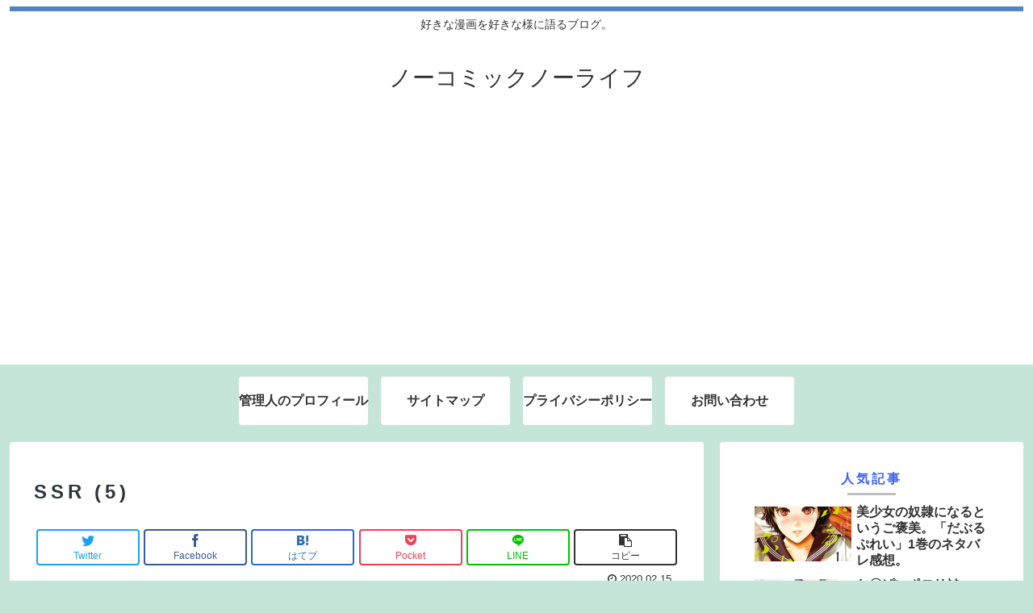

--- FILE ---
content_type: text/html; charset=UTF-8
request_url: https://e-comiclover.com/ssr-01/ssr-5/
body_size: 24929
content:
<!doctype html>
<html lang="ja"
	prefix="og: https://ogp.me/ns#" >

<head>
<meta charset="utf-8">
<meta http-equiv="X-UA-Compatible" content="IE=edge">
<meta name="viewport" content="width=device-width, initial-scale=1.0, viewport-fit=cover"/>
<!-- google analytics, Googleタグマネージャー -->
<link rel='preconnect dns-prefetch' href="//www.googletagmanager.com">
<link rel='preconnect dns-prefetch' href="//www.google-analytics.com">
<!-- Google AdSense -->
<link rel="preconnect dns-prefetch" href="//pagead2.googlesyndication.com">
<link rel="preconnect dns-prefetch" href="//googleads.g.doubleclick.net">
<link rel="preconnect dns-prefetch" href="//tpc.googlesyndication.com">
<link rel="preconnect dns-prefetch" href="//ad.doubleclick.net">
<link rel="preconnect dns-prefetch" href="//www.gstatic.com">
<!-- 各種サービス -->
<link rel="preconnect dns-prefetch" href="//cse.google.com">
<link rel="preconnect dns-prefetch" href="//fonts.gstatic.com">
<link rel="preconnect dns-prefetch" href="//fonts.googleapis.com">
<link rel="preconnect dns-prefetch" href="//cms.quantserve.com">
<link rel="preconnect dns-prefetch" href="//secure.gravatar.com">
<link rel="preconnect dns-prefetch" href="//cdn.syndication.twimg.com">
<link rel="preconnect dns-prefetch" href="//cdn.jsdelivr.net">
<!-- ASP -->
<link rel='preconnect dns-prefetch' href="//images-fe.ssl-images-amazon.com">
<link rel='preconnect dns-prefetch' href="//m.media-amazon.com">
<link rel='preconnect dns-prefetch' href="//completion.amazon.com">
<link rel="preconnect dns-prefetch" href="//i.moshimo.com">
<link rel="preconnect dns-prefetch" href="//aml.valuecommerce.com">
<link rel="preconnect dns-prefetch" href="//dalc.valuecommerce.com">
<link rel="preconnect dns-prefetch" href="//dalb.valuecommerce.com">
  
  


<title>SSR (5) | ノーコミックノーライフ</title>

		<!-- All in One SEO 4.0.18 -->
		<meta property="og:site_name" content="ノーコミックノーライフ | 好きな漫画を好きな様に語るブログ。" />
		<meta property="og:type" content="article" />
		<meta property="og:title" content="SSR (5) | ノーコミックノーライフ" />
		<meta property="article:published_time" content="2020-02-15T03:49:45Z" />
		<meta property="article:modified_time" content="2020-02-15T03:49:59Z" />
		<meta property="twitter:card" content="summary" />
		<meta property="twitter:domain" content="e-comiclover.com" />
		<meta property="twitter:title" content="SSR (5) | ノーコミックノーライフ" />
		<meta name="google" content="nositelinkssearchbox" />
		<script type="application/ld+json" class="aioseo-schema">
			{"@context":"https:\/\/schema.org","@graph":[{"@type":"WebSite","@id":"https:\/\/e-comiclover.com\/#website","url":"https:\/\/e-comiclover.com\/","name":"\u30ce\u30fc\u30b3\u30df\u30c3\u30af\u30ce\u30fc\u30e9\u30a4\u30d5","description":"\u597d\u304d\u306a\u6f2b\u753b\u3092\u597d\u304d\u306a\u69d8\u306b\u8a9e\u308b\u30d6\u30ed\u30b0\u3002","publisher":{"@id":"https:\/\/e-comiclover.com\/#organization"}},{"@type":"Organization","@id":"https:\/\/e-comiclover.com\/#organization","name":"\u30ce\u30fc\u30b3\u30df\u30c3\u30af\u30ce\u30fc\u30e9\u30a4\u30d5","url":"https:\/\/e-comiclover.com\/"},{"@type":"BreadcrumbList","@id":"https:\/\/e-comiclover.com\/ssr-01\/ssr-5\/#breadcrumblist","itemListElement":[{"@type":"ListItem","@id":"https:\/\/e-comiclover.com\/#listItem","position":"1","item":{"@id":"https:\/\/e-comiclover.com\/#item","name":"\u30db\u30fc\u30e0","description":"\u8ee2\u8077\u56de\u6570\u304c\u591a\u3059\u304e\u3066\u3001\u30b5\u30e9\u30ea\u30fc\u30de\u30f3\u306b\u623b\u308c\u306a\u304f\u306a\u3063\u305f\u7537\u304c\u3001\u751f\u304d\u65b9\u3092\u5909\u3048\u308b\u305f\u3081\u306b \u59cb\u3081\u305f\u30d6\u30ed\u30b0\u3067\u3059\u3002\u6642\u9593\u3092\u304b\u3051\u3066\u53ce\u76ca\u3092\u751f\u3080\u30b5\u30a4\u30c8\u306b\u3057\u305f\u3044\u3068\u601d\u3063\u3066\u3044\u307e\u3059\u3002 \u30de\u30cd\u30fc\u30fb\u30a4\u30ba\u30fb\u30b8\u30e3\u30b9\u30c6\u30a3\u30b9\u3002\u6f2b\u753b\u306e\u611f\u60f3\u3092\u4e2d\u5fc3\u306b\u66f8\u3044\u3066\u3044\u304d\u307e\u3059\u3002","url":"https:\/\/e-comiclover.com\/"},"nextItem":"https:\/\/e-comiclover.com\/ssr-01\/ssr-5\/#listItem"},{"@type":"ListItem","@id":"https:\/\/e-comiclover.com\/ssr-01\/ssr-5\/#listItem","position":"2","item":{"@id":"https:\/\/e-comiclover.com\/ssr-01\/ssr-5\/#item","name":"SSR (5)","url":"https:\/\/e-comiclover.com\/ssr-01\/ssr-5\/"},"previousItem":"https:\/\/e-comiclover.com\/#listItem"}]},{"@type":"Person","@id":"https:\/\/e-comiclover.com\/author\/furakky\/#author","url":"https:\/\/e-comiclover.com\/author\/furakky\/","name":"\u30d5\u30e9\u30c3\u30ad\u30fc","image":{"@type":"ImageObject","@id":"https:\/\/e-comiclover.com\/ssr-01\/ssr-5\/#authorImage","url":"https:\/\/secure.gravatar.com\/avatar\/747f63920649f1d8cf31bdc139120e3f?s=96&d=wp_user_avatar&r=g","width":"96","height":"96","caption":"\u30d5\u30e9\u30c3\u30ad\u30fc"}},{"@type":"ItemPage","@id":"https:\/\/e-comiclover.com\/ssr-01\/ssr-5\/#itempage","url":"https:\/\/e-comiclover.com\/ssr-01\/ssr-5\/","name":"SSR (5) | \u30ce\u30fc\u30b3\u30df\u30c3\u30af\u30ce\u30fc\u30e9\u30a4\u30d5","inLanguage":"ja","isPartOf":{"@id":"https:\/\/e-comiclover.com\/#website"},"breadcrumb":{"@id":"https:\/\/e-comiclover.com\/ssr-01\/ssr-5\/#breadcrumblist"},"author":"https:\/\/e-comiclover.com\/ssr-01\/ssr-5\/#author","creator":"https:\/\/e-comiclover.com\/ssr-01\/ssr-5\/#author","datePublished":"2020-02-15T03:49:45+09:00","dateModified":"2020-02-15T03:49:59+09:00"}]}
		</script>
		<script type="text/javascript" >
			window.ga=window.ga||function(){(ga.q=ga.q||[]).push(arguments)};ga.l=+new Date;
			ga('create', "UA-139871131-1", 'auto');
			ga('send', 'pageview');
		</script>
		<script async src="https://www.google-analytics.com/analytics.js"></script>
		<!-- All in One SEO -->

<link rel='dns-prefetch' href='//ajax.googleapis.com' />
<link rel='dns-prefetch' href='//cdnjs.cloudflare.com' />
<link rel='dns-prefetch' href='//s.w.org' />
<link rel='dns-prefetch' href='//c0.wp.com' />
<link rel='dns-prefetch' href='//i0.wp.com' />
<link rel='dns-prefetch' href='//i1.wp.com' />
<link rel='dns-prefetch' href='//i2.wp.com' />
<link rel="alternate" type="application/rss+xml" title="ノーコミックノーライフ &raquo; フィード" href="https://e-comiclover.com/feed/" />
<link rel="alternate" type="application/rss+xml" title="ノーコミックノーライフ &raquo; コメントフィード" href="https://e-comiclover.com/comments/feed/" />
<link rel='stylesheet' id='cocoon-style-css'  href='https://e-comiclover.com/wp-content/themes/cocoon-master/style.css?ver=5.7.14&#038;fver=20191230104614' media='all' />
<link rel='stylesheet' id='cocoon-keyframes-css'  href='https://e-comiclover.com/wp-content/themes/cocoon-master/keyframes.css?ver=5.7.14&#038;fver=20191230104614' media='all' />
<link rel='stylesheet' id='font-awesome-style-css'  href='https://e-comiclover.com/wp-content/themes/cocoon-master/webfonts/fontawesome/css/font-awesome.min.css?ver=5.7.14&#038;fver=20191230104614' media='all' />
<link rel='stylesheet' id='icomoon-style-css'  href='https://e-comiclover.com/wp-content/themes/cocoon-master/webfonts/icomoon/style.css?ver=5.7.14&#038;fver=20191230104614' media='all' />
<link rel='stylesheet' id='baguettebox-style-css'  href='https://e-comiclover.com/wp-content/themes/cocoon-master/plugins/baguettebox/dist/baguetteBox.min.css?ver=5.7.14&#038;fver=20191230104614' media='all' />
<link rel='stylesheet' id='cocoon-skin-style-css'  href='https://e-comiclover.com/wp-content/themes/cocoon-master/skins/skin-ganchan12/style.css?ver=5.7.14&#038;fver=20191230104614' media='all' />
<style id='cocoon-skin-style-inline-css'>
@media screen and (max-width:480px){.page-body,.menu-content{font-size:16px}}.main{width:860px}.sidebar{width:376px}@media screen and (max-width:1260px){.wrap{width:auto}.main,.sidebar,.sidebar-left .main,.sidebar-left .sidebar{margin:0 .5%}.main{width:67%}.sidebar{padding:10px;width:30%}.entry-card-thumb{width:38%}.entry-card-content{margin-left:40%}}body::after{content:url(https://e-comiclover.com/wp-content/themes/cocoon-master/lib/analytics/access.php?post_id=3931&post_type=post);visibility:hidden;position:absolute;bottom:0;right:0;width:1px;height:1px;overflow:hidden}.toc-checkbox{display:none}.toc-content{visibility:hidden;height:0;opacity:.2;transition:all .5s ease-out}.toc-checkbox:checked~.toc-content{visibility:visible;padding-top:.6em;height:100%;opacity:1}.toc-title::after{content:'[開く]';margin-left:.5em;cursor:pointer;font-size:.8em}.toc-title:hover::after{text-decoration:underline}.toc-checkbox:checked+.toc-title::after{content:'[閉じる]'}#respond{display:none}.entry-content>*,.demo .entry-content p{line-height:1.8}.entry-content>*,.demo .entry-content p{margin-top:1.4em;margin-bottom:1.4em}.entry-content>.micro-top{margin-bottom:-1.54em}.entry-content>.micro-balloon{margin-bottom:-1.12em}.entry-content>.micro-bottom{margin-top:-1.54em}.entry-content>.micro-bottom.micro-balloon{margin-top:-1.12em;margin-bottom:1.4em}.blank-box.bb-key-color{border-color:#19448e}.iic-key-color li::before{color:#19448e}.blank-box.bb-tab.bb-key-color::before{background-color:#19448e}.tb-key-color .toggle-button{border:1px solid #19448e;background:#19448e;color:#fff}.tb-key-color .toggle-button::before{color:#ccc}.tb-key-color .toggle-checkbox:checked~.toggle-content{border-color:#19448e}.cb-key-color.caption-box{border-color:#19448e}.cb-key-color .caption-box-label{background-color:#19448e;color:#fff}.tcb-key-color .tab-caption-box-label{background-color:#19448e;color:#fff}.tcb-key-color .tab-caption-box-content{border-color:#19448e}.lb-key-color .label-box-content{border-color:#19448e}.mc-key-color{background-color:#19448e;color:#fff;border:0}.mc-key-color.micro-bottom::after{border-bottom-color:#19448e;border-top-color:transparent}.mc-key-color::before{border-top-color:transparent;border-bottom-color:transparent}.mc-key-color::after{border-top-color:#19448e}.btn-key-color,.btn-wrap.btn-wrap-key-color>a{background-color:#19448e}.has-text-color.has-key-color-color{color:#19448e}.has-background.has-key-color-background-color{background-color:#19448e}.article.page-body,body#tinymce.wp-editor{background-color:#fff}.article.page-body,.editor-post-title__block .editor-post-title__input,body#tinymce.wp-editor{color:#333}.main .has-key-color-background-color{background-color:#19448e}.main .has-key-color-color{color:#19448e}.main .has-key-color-border-color{border-color:#19448e}.btn-wrap.has-key-color-background-color>a{background-color:#19448e}.btn-wrap.has-key-color-color>a{color:#19448e}.btn-wrap.has-key-color-border-color>a{border-color:#19448e}.bb-tab.has-key-color-border-color .bb-label{background-color:#19448e}.toggle-wrap.has-key-color-border-color .toggle-button{background-color:#19448e}.toggle-wrap.has-key-color-border-color .toggle-button,.toggle-wrap.has-key-color-border-color .toggle-content{border-color:#19448e}.iconlist-box.has-key-color-icon-color li::before{color:#19448e}.micro-balloon.has-key-color-background-color{background-color:#19448e;border-color:transparent}.micro-balloon.has-key-color-background-color.micro-bottom::after{border-bottom-color:#19448e;border-top-color:transparent}.micro-balloon.has-key-color-background-color::before{border-top-color:transparent;border-bottom-color:transparent}.micro-balloon.has-key-color-background-color::after{border-top-color:#19448e}.micro-balloon.has-border-color.has-key-color-border-color{border-color:#19448e}.micro-balloon.micro-top.has-key-color-border-color::before{border-top-color:#19448e}.micro-balloon.micro-bottom.has-key-color-border-color::before{border-bottom-color:#19448e}.caption-box.has-key-color-border-color .box-label{background-color:#19448e}.tab-caption-box.has-key-color-border-color .box-label{background-color:#19448e}.tab-caption-box.has-key-color-border-color .box-content{border-color:#19448e}.tab-caption-box.has-key-color-background-color .box-content{background-color:#19448e}.label-box.has-key-color-border-color .box-content{border-color:#19448e}.label-box.has-key-color-background-color .box-content{background-color:#19448e}.sbp-l .speech-balloon.has-key-color-border-color::before{border-right-color:#19448e}.sbp-r .speech-balloon.has-key-color-border-color::before{border-left-color:#19448e}.sbp-l .speech-balloon.has-key-color-background-color::after{border-right-color:#19448e}.sbp-r .speech-balloon.has-key-color-background-color::after{border-left-color:#19448e}.sbs-line.sbp-r .speech-balloon.has-key-color-background-color{background-color:#19448e}.sbs-line.sbp-r .speech-balloon.has-key-color-border-color{border-color:#19448e}.speech-wrap.sbs-think .speech-balloon.has-key-color-border-color::before,.speech-wrap.sbs-think .speech-balloon.has-key-color-border-color::after{border-color:#19448e}.sbs-think .speech-balloon.has-key-color-background-color::before,.sbs-think .speech-balloon.has-key-color-background-color::after{background-color:#19448e}.timeline-box.has-key-color-point-color .timeline-item::before{background-color:#19448e}.main .has-red-background-color{background-color:#e60033}.main .has-red-color{color:#e60033}.main .has-red-border-color{border-color:#e60033}.btn-wrap.has-red-background-color>a{background-color:#e60033}.btn-wrap.has-red-color>a{color:#e60033}.btn-wrap.has-red-border-color>a{border-color:#e60033}.bb-tab.has-red-border-color .bb-label{background-color:#e60033}.toggle-wrap.has-red-border-color .toggle-button{background-color:#e60033}.toggle-wrap.has-red-border-color .toggle-button,.toggle-wrap.has-red-border-color .toggle-content{border-color:#e60033}.iconlist-box.has-red-icon-color li::before{color:#e60033}.micro-balloon.has-red-background-color{background-color:#e60033;border-color:transparent}.micro-balloon.has-red-background-color.micro-bottom::after{border-bottom-color:#e60033;border-top-color:transparent}.micro-balloon.has-red-background-color::before{border-top-color:transparent;border-bottom-color:transparent}.micro-balloon.has-red-background-color::after{border-top-color:#e60033}.micro-balloon.has-border-color.has-red-border-color{border-color:#e60033}.micro-balloon.micro-top.has-red-border-color::before{border-top-color:#e60033}.micro-balloon.micro-bottom.has-red-border-color::before{border-bottom-color:#e60033}.caption-box.has-red-border-color .box-label{background-color:#e60033}.tab-caption-box.has-red-border-color .box-label{background-color:#e60033}.tab-caption-box.has-red-border-color .box-content{border-color:#e60033}.tab-caption-box.has-red-background-color .box-content{background-color:#e60033}.label-box.has-red-border-color .box-content{border-color:#e60033}.label-box.has-red-background-color .box-content{background-color:#e60033}.sbp-l .speech-balloon.has-red-border-color::before{border-right-color:#e60033}.sbp-r .speech-balloon.has-red-border-color::before{border-left-color:#e60033}.sbp-l .speech-balloon.has-red-background-color::after{border-right-color:#e60033}.sbp-r .speech-balloon.has-red-background-color::after{border-left-color:#e60033}.sbs-line.sbp-r .speech-balloon.has-red-background-color{background-color:#e60033}.sbs-line.sbp-r .speech-balloon.has-red-border-color{border-color:#e60033}.speech-wrap.sbs-think .speech-balloon.has-red-border-color::before,.speech-wrap.sbs-think .speech-balloon.has-red-border-color::after{border-color:#e60033}.sbs-think .speech-balloon.has-red-background-color::before,.sbs-think .speech-balloon.has-red-background-color::after{background-color:#e60033}.timeline-box.has-red-point-color .timeline-item::before{background-color:#e60033}.main .has-pink-background-color{background-color:#e95295}.main .has-pink-color{color:#e95295}.main .has-pink-border-color{border-color:#e95295}.btn-wrap.has-pink-background-color>a{background-color:#e95295}.btn-wrap.has-pink-color>a{color:#e95295}.btn-wrap.has-pink-border-color>a{border-color:#e95295}.bb-tab.has-pink-border-color .bb-label{background-color:#e95295}.toggle-wrap.has-pink-border-color .toggle-button{background-color:#e95295}.toggle-wrap.has-pink-border-color .toggle-button,.toggle-wrap.has-pink-border-color .toggle-content{border-color:#e95295}.iconlist-box.has-pink-icon-color li::before{color:#e95295}.micro-balloon.has-pink-background-color{background-color:#e95295;border-color:transparent}.micro-balloon.has-pink-background-color.micro-bottom::after{border-bottom-color:#e95295;border-top-color:transparent}.micro-balloon.has-pink-background-color::before{border-top-color:transparent;border-bottom-color:transparent}.micro-balloon.has-pink-background-color::after{border-top-color:#e95295}.micro-balloon.has-border-color.has-pink-border-color{border-color:#e95295}.micro-balloon.micro-top.has-pink-border-color::before{border-top-color:#e95295}.micro-balloon.micro-bottom.has-pink-border-color::before{border-bottom-color:#e95295}.caption-box.has-pink-border-color .box-label{background-color:#e95295}.tab-caption-box.has-pink-border-color .box-label{background-color:#e95295}.tab-caption-box.has-pink-border-color .box-content{border-color:#e95295}.tab-caption-box.has-pink-background-color .box-content{background-color:#e95295}.label-box.has-pink-border-color .box-content{border-color:#e95295}.label-box.has-pink-background-color .box-content{background-color:#e95295}.sbp-l .speech-balloon.has-pink-border-color::before{border-right-color:#e95295}.sbp-r .speech-balloon.has-pink-border-color::before{border-left-color:#e95295}.sbp-l .speech-balloon.has-pink-background-color::after{border-right-color:#e95295}.sbp-r .speech-balloon.has-pink-background-color::after{border-left-color:#e95295}.sbs-line.sbp-r .speech-balloon.has-pink-background-color{background-color:#e95295}.sbs-line.sbp-r .speech-balloon.has-pink-border-color{border-color:#e95295}.speech-wrap.sbs-think .speech-balloon.has-pink-border-color::before,.speech-wrap.sbs-think .speech-balloon.has-pink-border-color::after{border-color:#e95295}.sbs-think .speech-balloon.has-pink-background-color::before,.sbs-think .speech-balloon.has-pink-background-color::after{background-color:#e95295}.timeline-box.has-pink-point-color .timeline-item::before{background-color:#e95295}.main .has-purple-background-color{background-color:#884898}.main .has-purple-color{color:#884898}.main .has-purple-border-color{border-color:#884898}.btn-wrap.has-purple-background-color>a{background-color:#884898}.btn-wrap.has-purple-color>a{color:#884898}.btn-wrap.has-purple-border-color>a{border-color:#884898}.bb-tab.has-purple-border-color .bb-label{background-color:#884898}.toggle-wrap.has-purple-border-color .toggle-button{background-color:#884898}.toggle-wrap.has-purple-border-color .toggle-button,.toggle-wrap.has-purple-border-color .toggle-content{border-color:#884898}.iconlist-box.has-purple-icon-color li::before{color:#884898}.micro-balloon.has-purple-background-color{background-color:#884898;border-color:transparent}.micro-balloon.has-purple-background-color.micro-bottom::after{border-bottom-color:#884898;border-top-color:transparent}.micro-balloon.has-purple-background-color::before{border-top-color:transparent;border-bottom-color:transparent}.micro-balloon.has-purple-background-color::after{border-top-color:#884898}.micro-balloon.has-border-color.has-purple-border-color{border-color:#884898}.micro-balloon.micro-top.has-purple-border-color::before{border-top-color:#884898}.micro-balloon.micro-bottom.has-purple-border-color::before{border-bottom-color:#884898}.caption-box.has-purple-border-color .box-label{background-color:#884898}.tab-caption-box.has-purple-border-color .box-label{background-color:#884898}.tab-caption-box.has-purple-border-color .box-content{border-color:#884898}.tab-caption-box.has-purple-background-color .box-content{background-color:#884898}.label-box.has-purple-border-color .box-content{border-color:#884898}.label-box.has-purple-background-color .box-content{background-color:#884898}.sbp-l .speech-balloon.has-purple-border-color::before{border-right-color:#884898}.sbp-r .speech-balloon.has-purple-border-color::before{border-left-color:#884898}.sbp-l .speech-balloon.has-purple-background-color::after{border-right-color:#884898}.sbp-r .speech-balloon.has-purple-background-color::after{border-left-color:#884898}.sbs-line.sbp-r .speech-balloon.has-purple-background-color{background-color:#884898}.sbs-line.sbp-r .speech-balloon.has-purple-border-color{border-color:#884898}.speech-wrap.sbs-think .speech-balloon.has-purple-border-color::before,.speech-wrap.sbs-think .speech-balloon.has-purple-border-color::after{border-color:#884898}.sbs-think .speech-balloon.has-purple-background-color::before,.sbs-think .speech-balloon.has-purple-background-color::after{background-color:#884898}.timeline-box.has-purple-point-color .timeline-item::before{background-color:#884898}.main .has-deep-background-color{background-color:#55295b}.main .has-deep-color{color:#55295b}.main .has-deep-border-color{border-color:#55295b}.btn-wrap.has-deep-background-color>a{background-color:#55295b}.btn-wrap.has-deep-color>a{color:#55295b}.btn-wrap.has-deep-border-color>a{border-color:#55295b}.bb-tab.has-deep-border-color .bb-label{background-color:#55295b}.toggle-wrap.has-deep-border-color .toggle-button{background-color:#55295b}.toggle-wrap.has-deep-border-color .toggle-button,.toggle-wrap.has-deep-border-color .toggle-content{border-color:#55295b}.iconlist-box.has-deep-icon-color li::before{color:#55295b}.micro-balloon.has-deep-background-color{background-color:#55295b;border-color:transparent}.micro-balloon.has-deep-background-color.micro-bottom::after{border-bottom-color:#55295b;border-top-color:transparent}.micro-balloon.has-deep-background-color::before{border-top-color:transparent;border-bottom-color:transparent}.micro-balloon.has-deep-background-color::after{border-top-color:#55295b}.micro-balloon.has-border-color.has-deep-border-color{border-color:#55295b}.micro-balloon.micro-top.has-deep-border-color::before{border-top-color:#55295b}.micro-balloon.micro-bottom.has-deep-border-color::before{border-bottom-color:#55295b}.caption-box.has-deep-border-color .box-label{background-color:#55295b}.tab-caption-box.has-deep-border-color .box-label{background-color:#55295b}.tab-caption-box.has-deep-border-color .box-content{border-color:#55295b}.tab-caption-box.has-deep-background-color .box-content{background-color:#55295b}.label-box.has-deep-border-color .box-content{border-color:#55295b}.label-box.has-deep-background-color .box-content{background-color:#55295b}.sbp-l .speech-balloon.has-deep-border-color::before{border-right-color:#55295b}.sbp-r .speech-balloon.has-deep-border-color::before{border-left-color:#55295b}.sbp-l .speech-balloon.has-deep-background-color::after{border-right-color:#55295b}.sbp-r .speech-balloon.has-deep-background-color::after{border-left-color:#55295b}.sbs-line.sbp-r .speech-balloon.has-deep-background-color{background-color:#55295b}.sbs-line.sbp-r .speech-balloon.has-deep-border-color{border-color:#55295b}.speech-wrap.sbs-think .speech-balloon.has-deep-border-color::before,.speech-wrap.sbs-think .speech-balloon.has-deep-border-color::after{border-color:#55295b}.sbs-think .speech-balloon.has-deep-background-color::before,.sbs-think .speech-balloon.has-deep-background-color::after{background-color:#55295b}.timeline-box.has-deep-point-color .timeline-item::before{background-color:#55295b}.main .has-indigo-background-color{background-color:#1e50a2}.main .has-indigo-color{color:#1e50a2}.main .has-indigo-border-color{border-color:#1e50a2}.btn-wrap.has-indigo-background-color>a{background-color:#1e50a2}.btn-wrap.has-indigo-color>a{color:#1e50a2}.btn-wrap.has-indigo-border-color>a{border-color:#1e50a2}.bb-tab.has-indigo-border-color .bb-label{background-color:#1e50a2}.toggle-wrap.has-indigo-border-color .toggle-button{background-color:#1e50a2}.toggle-wrap.has-indigo-border-color .toggle-button,.toggle-wrap.has-indigo-border-color .toggle-content{border-color:#1e50a2}.iconlist-box.has-indigo-icon-color li::before{color:#1e50a2}.micro-balloon.has-indigo-background-color{background-color:#1e50a2;border-color:transparent}.micro-balloon.has-indigo-background-color.micro-bottom::after{border-bottom-color:#1e50a2;border-top-color:transparent}.micro-balloon.has-indigo-background-color::before{border-top-color:transparent;border-bottom-color:transparent}.micro-balloon.has-indigo-background-color::after{border-top-color:#1e50a2}.micro-balloon.has-border-color.has-indigo-border-color{border-color:#1e50a2}.micro-balloon.micro-top.has-indigo-border-color::before{border-top-color:#1e50a2}.micro-balloon.micro-bottom.has-indigo-border-color::before{border-bottom-color:#1e50a2}.caption-box.has-indigo-border-color .box-label{background-color:#1e50a2}.tab-caption-box.has-indigo-border-color .box-label{background-color:#1e50a2}.tab-caption-box.has-indigo-border-color .box-content{border-color:#1e50a2}.tab-caption-box.has-indigo-background-color .box-content{background-color:#1e50a2}.label-box.has-indigo-border-color .box-content{border-color:#1e50a2}.label-box.has-indigo-background-color .box-content{background-color:#1e50a2}.sbp-l .speech-balloon.has-indigo-border-color::before{border-right-color:#1e50a2}.sbp-r .speech-balloon.has-indigo-border-color::before{border-left-color:#1e50a2}.sbp-l .speech-balloon.has-indigo-background-color::after{border-right-color:#1e50a2}.sbp-r .speech-balloon.has-indigo-background-color::after{border-left-color:#1e50a2}.sbs-line.sbp-r .speech-balloon.has-indigo-background-color{background-color:#1e50a2}.sbs-line.sbp-r .speech-balloon.has-indigo-border-color{border-color:#1e50a2}.speech-wrap.sbs-think .speech-balloon.has-indigo-border-color::before,.speech-wrap.sbs-think .speech-balloon.has-indigo-border-color::after{border-color:#1e50a2}.sbs-think .speech-balloon.has-indigo-background-color::before,.sbs-think .speech-balloon.has-indigo-background-color::after{background-color:#1e50a2}.timeline-box.has-indigo-point-color .timeline-item::before{background-color:#1e50a2}.main .has-blue-background-color{background-color:#0095d9}.main .has-blue-color{color:#0095d9}.main .has-blue-border-color{border-color:#0095d9}.btn-wrap.has-blue-background-color>a{background-color:#0095d9}.btn-wrap.has-blue-color>a{color:#0095d9}.btn-wrap.has-blue-border-color>a{border-color:#0095d9}.bb-tab.has-blue-border-color .bb-label{background-color:#0095d9}.toggle-wrap.has-blue-border-color .toggle-button{background-color:#0095d9}.toggle-wrap.has-blue-border-color .toggle-button,.toggle-wrap.has-blue-border-color .toggle-content{border-color:#0095d9}.iconlist-box.has-blue-icon-color li::before{color:#0095d9}.micro-balloon.has-blue-background-color{background-color:#0095d9;border-color:transparent}.micro-balloon.has-blue-background-color.micro-bottom::after{border-bottom-color:#0095d9;border-top-color:transparent}.micro-balloon.has-blue-background-color::before{border-top-color:transparent;border-bottom-color:transparent}.micro-balloon.has-blue-background-color::after{border-top-color:#0095d9}.micro-balloon.has-border-color.has-blue-border-color{border-color:#0095d9}.micro-balloon.micro-top.has-blue-border-color::before{border-top-color:#0095d9}.micro-balloon.micro-bottom.has-blue-border-color::before{border-bottom-color:#0095d9}.caption-box.has-blue-border-color .box-label{background-color:#0095d9}.tab-caption-box.has-blue-border-color .box-label{background-color:#0095d9}.tab-caption-box.has-blue-border-color .box-content{border-color:#0095d9}.tab-caption-box.has-blue-background-color .box-content{background-color:#0095d9}.label-box.has-blue-border-color .box-content{border-color:#0095d9}.label-box.has-blue-background-color .box-content{background-color:#0095d9}.sbp-l .speech-balloon.has-blue-border-color::before{border-right-color:#0095d9}.sbp-r .speech-balloon.has-blue-border-color::before{border-left-color:#0095d9}.sbp-l .speech-balloon.has-blue-background-color::after{border-right-color:#0095d9}.sbp-r .speech-balloon.has-blue-background-color::after{border-left-color:#0095d9}.sbs-line.sbp-r .speech-balloon.has-blue-background-color{background-color:#0095d9}.sbs-line.sbp-r .speech-balloon.has-blue-border-color{border-color:#0095d9}.speech-wrap.sbs-think .speech-balloon.has-blue-border-color::before,.speech-wrap.sbs-think .speech-balloon.has-blue-border-color::after{border-color:#0095d9}.sbs-think .speech-balloon.has-blue-background-color::before,.sbs-think .speech-balloon.has-blue-background-color::after{background-color:#0095d9}.timeline-box.has-blue-point-color .timeline-item::before{background-color:#0095d9}.main .has-light-blue-background-color{background-color:#2ca9e1}.main .has-light-blue-color{color:#2ca9e1}.main .has-light-blue-border-color{border-color:#2ca9e1}.btn-wrap.has-light-blue-background-color>a{background-color:#2ca9e1}.btn-wrap.has-light-blue-color>a{color:#2ca9e1}.btn-wrap.has-light-blue-border-color>a{border-color:#2ca9e1}.bb-tab.has-light-blue-border-color .bb-label{background-color:#2ca9e1}.toggle-wrap.has-light-blue-border-color .toggle-button{background-color:#2ca9e1}.toggle-wrap.has-light-blue-border-color .toggle-button,.toggle-wrap.has-light-blue-border-color .toggle-content{border-color:#2ca9e1}.iconlist-box.has-light-blue-icon-color li::before{color:#2ca9e1}.micro-balloon.has-light-blue-background-color{background-color:#2ca9e1;border-color:transparent}.micro-balloon.has-light-blue-background-color.micro-bottom::after{border-bottom-color:#2ca9e1;border-top-color:transparent}.micro-balloon.has-light-blue-background-color::before{border-top-color:transparent;border-bottom-color:transparent}.micro-balloon.has-light-blue-background-color::after{border-top-color:#2ca9e1}.micro-balloon.has-border-color.has-light-blue-border-color{border-color:#2ca9e1}.micro-balloon.micro-top.has-light-blue-border-color::before{border-top-color:#2ca9e1}.micro-balloon.micro-bottom.has-light-blue-border-color::before{border-bottom-color:#2ca9e1}.caption-box.has-light-blue-border-color .box-label{background-color:#2ca9e1}.tab-caption-box.has-light-blue-border-color .box-label{background-color:#2ca9e1}.tab-caption-box.has-light-blue-border-color .box-content{border-color:#2ca9e1}.tab-caption-box.has-light-blue-background-color .box-content{background-color:#2ca9e1}.label-box.has-light-blue-border-color .box-content{border-color:#2ca9e1}.label-box.has-light-blue-background-color .box-content{background-color:#2ca9e1}.sbp-l .speech-balloon.has-light-blue-border-color::before{border-right-color:#2ca9e1}.sbp-r .speech-balloon.has-light-blue-border-color::before{border-left-color:#2ca9e1}.sbp-l .speech-balloon.has-light-blue-background-color::after{border-right-color:#2ca9e1}.sbp-r .speech-balloon.has-light-blue-background-color::after{border-left-color:#2ca9e1}.sbs-line.sbp-r .speech-balloon.has-light-blue-background-color{background-color:#2ca9e1}.sbs-line.sbp-r .speech-balloon.has-light-blue-border-color{border-color:#2ca9e1}.speech-wrap.sbs-think .speech-balloon.has-light-blue-border-color::before,.speech-wrap.sbs-think .speech-balloon.has-light-blue-border-color::after{border-color:#2ca9e1}.sbs-think .speech-balloon.has-light-blue-background-color::before,.sbs-think .speech-balloon.has-light-blue-background-color::after{background-color:#2ca9e1}.timeline-box.has-light-blue-point-color .timeline-item::before{background-color:#2ca9e1}.main .has-cyan-background-color{background-color:#00a3af}.main .has-cyan-color{color:#00a3af}.main .has-cyan-border-color{border-color:#00a3af}.btn-wrap.has-cyan-background-color>a{background-color:#00a3af}.btn-wrap.has-cyan-color>a{color:#00a3af}.btn-wrap.has-cyan-border-color>a{border-color:#00a3af}.bb-tab.has-cyan-border-color .bb-label{background-color:#00a3af}.toggle-wrap.has-cyan-border-color .toggle-button{background-color:#00a3af}.toggle-wrap.has-cyan-border-color .toggle-button,.toggle-wrap.has-cyan-border-color .toggle-content{border-color:#00a3af}.iconlist-box.has-cyan-icon-color li::before{color:#00a3af}.micro-balloon.has-cyan-background-color{background-color:#00a3af;border-color:transparent}.micro-balloon.has-cyan-background-color.micro-bottom::after{border-bottom-color:#00a3af;border-top-color:transparent}.micro-balloon.has-cyan-background-color::before{border-top-color:transparent;border-bottom-color:transparent}.micro-balloon.has-cyan-background-color::after{border-top-color:#00a3af}.micro-balloon.has-border-color.has-cyan-border-color{border-color:#00a3af}.micro-balloon.micro-top.has-cyan-border-color::before{border-top-color:#00a3af}.micro-balloon.micro-bottom.has-cyan-border-color::before{border-bottom-color:#00a3af}.caption-box.has-cyan-border-color .box-label{background-color:#00a3af}.tab-caption-box.has-cyan-border-color .box-label{background-color:#00a3af}.tab-caption-box.has-cyan-border-color .box-content{border-color:#00a3af}.tab-caption-box.has-cyan-background-color .box-content{background-color:#00a3af}.label-box.has-cyan-border-color .box-content{border-color:#00a3af}.label-box.has-cyan-background-color .box-content{background-color:#00a3af}.sbp-l .speech-balloon.has-cyan-border-color::before{border-right-color:#00a3af}.sbp-r .speech-balloon.has-cyan-border-color::before{border-left-color:#00a3af}.sbp-l .speech-balloon.has-cyan-background-color::after{border-right-color:#00a3af}.sbp-r .speech-balloon.has-cyan-background-color::after{border-left-color:#00a3af}.sbs-line.sbp-r .speech-balloon.has-cyan-background-color{background-color:#00a3af}.sbs-line.sbp-r .speech-balloon.has-cyan-border-color{border-color:#00a3af}.speech-wrap.sbs-think .speech-balloon.has-cyan-border-color::before,.speech-wrap.sbs-think .speech-balloon.has-cyan-border-color::after{border-color:#00a3af}.sbs-think .speech-balloon.has-cyan-background-color::before,.sbs-think .speech-balloon.has-cyan-background-color::after{background-color:#00a3af}.timeline-box.has-cyan-point-color .timeline-item::before{background-color:#00a3af}.main .has-teal-background-color{background-color:#007b43}.main .has-teal-color{color:#007b43}.main .has-teal-border-color{border-color:#007b43}.btn-wrap.has-teal-background-color>a{background-color:#007b43}.btn-wrap.has-teal-color>a{color:#007b43}.btn-wrap.has-teal-border-color>a{border-color:#007b43}.bb-tab.has-teal-border-color .bb-label{background-color:#007b43}.toggle-wrap.has-teal-border-color .toggle-button{background-color:#007b43}.toggle-wrap.has-teal-border-color .toggle-button,.toggle-wrap.has-teal-border-color .toggle-content{border-color:#007b43}.iconlist-box.has-teal-icon-color li::before{color:#007b43}.micro-balloon.has-teal-background-color{background-color:#007b43;border-color:transparent}.micro-balloon.has-teal-background-color.micro-bottom::after{border-bottom-color:#007b43;border-top-color:transparent}.micro-balloon.has-teal-background-color::before{border-top-color:transparent;border-bottom-color:transparent}.micro-balloon.has-teal-background-color::after{border-top-color:#007b43}.micro-balloon.has-border-color.has-teal-border-color{border-color:#007b43}.micro-balloon.micro-top.has-teal-border-color::before{border-top-color:#007b43}.micro-balloon.micro-bottom.has-teal-border-color::before{border-bottom-color:#007b43}.caption-box.has-teal-border-color .box-label{background-color:#007b43}.tab-caption-box.has-teal-border-color .box-label{background-color:#007b43}.tab-caption-box.has-teal-border-color .box-content{border-color:#007b43}.tab-caption-box.has-teal-background-color .box-content{background-color:#007b43}.label-box.has-teal-border-color .box-content{border-color:#007b43}.label-box.has-teal-background-color .box-content{background-color:#007b43}.sbp-l .speech-balloon.has-teal-border-color::before{border-right-color:#007b43}.sbp-r .speech-balloon.has-teal-border-color::before{border-left-color:#007b43}.sbp-l .speech-balloon.has-teal-background-color::after{border-right-color:#007b43}.sbp-r .speech-balloon.has-teal-background-color::after{border-left-color:#007b43}.sbs-line.sbp-r .speech-balloon.has-teal-background-color{background-color:#007b43}.sbs-line.sbp-r .speech-balloon.has-teal-border-color{border-color:#007b43}.speech-wrap.sbs-think .speech-balloon.has-teal-border-color::before,.speech-wrap.sbs-think .speech-balloon.has-teal-border-color::after{border-color:#007b43}.sbs-think .speech-balloon.has-teal-background-color::before,.sbs-think .speech-balloon.has-teal-background-color::after{background-color:#007b43}.timeline-box.has-teal-point-color .timeline-item::before{background-color:#007b43}.main .has-green-background-color{background-color:#3eb370}.main .has-green-color{color:#3eb370}.main .has-green-border-color{border-color:#3eb370}.btn-wrap.has-green-background-color>a{background-color:#3eb370}.btn-wrap.has-green-color>a{color:#3eb370}.btn-wrap.has-green-border-color>a{border-color:#3eb370}.bb-tab.has-green-border-color .bb-label{background-color:#3eb370}.toggle-wrap.has-green-border-color .toggle-button{background-color:#3eb370}.toggle-wrap.has-green-border-color .toggle-button,.toggle-wrap.has-green-border-color .toggle-content{border-color:#3eb370}.iconlist-box.has-green-icon-color li::before{color:#3eb370}.micro-balloon.has-green-background-color{background-color:#3eb370;border-color:transparent}.micro-balloon.has-green-background-color.micro-bottom::after{border-bottom-color:#3eb370;border-top-color:transparent}.micro-balloon.has-green-background-color::before{border-top-color:transparent;border-bottom-color:transparent}.micro-balloon.has-green-background-color::after{border-top-color:#3eb370}.micro-balloon.has-border-color.has-green-border-color{border-color:#3eb370}.micro-balloon.micro-top.has-green-border-color::before{border-top-color:#3eb370}.micro-balloon.micro-bottom.has-green-border-color::before{border-bottom-color:#3eb370}.caption-box.has-green-border-color .box-label{background-color:#3eb370}.tab-caption-box.has-green-border-color .box-label{background-color:#3eb370}.tab-caption-box.has-green-border-color .box-content{border-color:#3eb370}.tab-caption-box.has-green-background-color .box-content{background-color:#3eb370}.label-box.has-green-border-color .box-content{border-color:#3eb370}.label-box.has-green-background-color .box-content{background-color:#3eb370}.sbp-l .speech-balloon.has-green-border-color::before{border-right-color:#3eb370}.sbp-r .speech-balloon.has-green-border-color::before{border-left-color:#3eb370}.sbp-l .speech-balloon.has-green-background-color::after{border-right-color:#3eb370}.sbp-r .speech-balloon.has-green-background-color::after{border-left-color:#3eb370}.sbs-line.sbp-r .speech-balloon.has-green-background-color{background-color:#3eb370}.sbs-line.sbp-r .speech-balloon.has-green-border-color{border-color:#3eb370}.speech-wrap.sbs-think .speech-balloon.has-green-border-color::before,.speech-wrap.sbs-think .speech-balloon.has-green-border-color::after{border-color:#3eb370}.sbs-think .speech-balloon.has-green-background-color::before,.sbs-think .speech-balloon.has-green-background-color::after{background-color:#3eb370}.timeline-box.has-green-point-color .timeline-item::before{background-color:#3eb370}.main .has-light-green-background-color{background-color:#8bc34a}.main .has-light-green-color{color:#8bc34a}.main .has-light-green-border-color{border-color:#8bc34a}.btn-wrap.has-light-green-background-color>a{background-color:#8bc34a}.btn-wrap.has-light-green-color>a{color:#8bc34a}.btn-wrap.has-light-green-border-color>a{border-color:#8bc34a}.bb-tab.has-light-green-border-color .bb-label{background-color:#8bc34a}.toggle-wrap.has-light-green-border-color .toggle-button{background-color:#8bc34a}.toggle-wrap.has-light-green-border-color .toggle-button,.toggle-wrap.has-light-green-border-color .toggle-content{border-color:#8bc34a}.iconlist-box.has-light-green-icon-color li::before{color:#8bc34a}.micro-balloon.has-light-green-background-color{background-color:#8bc34a;border-color:transparent}.micro-balloon.has-light-green-background-color.micro-bottom::after{border-bottom-color:#8bc34a;border-top-color:transparent}.micro-balloon.has-light-green-background-color::before{border-top-color:transparent;border-bottom-color:transparent}.micro-balloon.has-light-green-background-color::after{border-top-color:#8bc34a}.micro-balloon.has-border-color.has-light-green-border-color{border-color:#8bc34a}.micro-balloon.micro-top.has-light-green-border-color::before{border-top-color:#8bc34a}.micro-balloon.micro-bottom.has-light-green-border-color::before{border-bottom-color:#8bc34a}.caption-box.has-light-green-border-color .box-label{background-color:#8bc34a}.tab-caption-box.has-light-green-border-color .box-label{background-color:#8bc34a}.tab-caption-box.has-light-green-border-color .box-content{border-color:#8bc34a}.tab-caption-box.has-light-green-background-color .box-content{background-color:#8bc34a}.label-box.has-light-green-border-color .box-content{border-color:#8bc34a}.label-box.has-light-green-background-color .box-content{background-color:#8bc34a}.sbp-l .speech-balloon.has-light-green-border-color::before{border-right-color:#8bc34a}.sbp-r .speech-balloon.has-light-green-border-color::before{border-left-color:#8bc34a}.sbp-l .speech-balloon.has-light-green-background-color::after{border-right-color:#8bc34a}.sbp-r .speech-balloon.has-light-green-background-color::after{border-left-color:#8bc34a}.sbs-line.sbp-r .speech-balloon.has-light-green-background-color{background-color:#8bc34a}.sbs-line.sbp-r .speech-balloon.has-light-green-border-color{border-color:#8bc34a}.speech-wrap.sbs-think .speech-balloon.has-light-green-border-color::before,.speech-wrap.sbs-think .speech-balloon.has-light-green-border-color::after{border-color:#8bc34a}.sbs-think .speech-balloon.has-light-green-background-color::before,.sbs-think .speech-balloon.has-light-green-background-color::after{background-color:#8bc34a}.timeline-box.has-light-green-point-color .timeline-item::before{background-color:#8bc34a}.main .has-lime-background-color{background-color:#c3d825}.main .has-lime-color{color:#c3d825}.main .has-lime-border-color{border-color:#c3d825}.btn-wrap.has-lime-background-color>a{background-color:#c3d825}.btn-wrap.has-lime-color>a{color:#c3d825}.btn-wrap.has-lime-border-color>a{border-color:#c3d825}.bb-tab.has-lime-border-color .bb-label{background-color:#c3d825}.toggle-wrap.has-lime-border-color .toggle-button{background-color:#c3d825}.toggle-wrap.has-lime-border-color .toggle-button,.toggle-wrap.has-lime-border-color .toggle-content{border-color:#c3d825}.iconlist-box.has-lime-icon-color li::before{color:#c3d825}.micro-balloon.has-lime-background-color{background-color:#c3d825;border-color:transparent}.micro-balloon.has-lime-background-color.micro-bottom::after{border-bottom-color:#c3d825;border-top-color:transparent}.micro-balloon.has-lime-background-color::before{border-top-color:transparent;border-bottom-color:transparent}.micro-balloon.has-lime-background-color::after{border-top-color:#c3d825}.micro-balloon.has-border-color.has-lime-border-color{border-color:#c3d825}.micro-balloon.micro-top.has-lime-border-color::before{border-top-color:#c3d825}.micro-balloon.micro-bottom.has-lime-border-color::before{border-bottom-color:#c3d825}.caption-box.has-lime-border-color .box-label{background-color:#c3d825}.tab-caption-box.has-lime-border-color .box-label{background-color:#c3d825}.tab-caption-box.has-lime-border-color .box-content{border-color:#c3d825}.tab-caption-box.has-lime-background-color .box-content{background-color:#c3d825}.label-box.has-lime-border-color .box-content{border-color:#c3d825}.label-box.has-lime-background-color .box-content{background-color:#c3d825}.sbp-l .speech-balloon.has-lime-border-color::before{border-right-color:#c3d825}.sbp-r .speech-balloon.has-lime-border-color::before{border-left-color:#c3d825}.sbp-l .speech-balloon.has-lime-background-color::after{border-right-color:#c3d825}.sbp-r .speech-balloon.has-lime-background-color::after{border-left-color:#c3d825}.sbs-line.sbp-r .speech-balloon.has-lime-background-color{background-color:#c3d825}.sbs-line.sbp-r .speech-balloon.has-lime-border-color{border-color:#c3d825}.speech-wrap.sbs-think .speech-balloon.has-lime-border-color::before,.speech-wrap.sbs-think .speech-balloon.has-lime-border-color::after{border-color:#c3d825}.sbs-think .speech-balloon.has-lime-background-color::before,.sbs-think .speech-balloon.has-lime-background-color::after{background-color:#c3d825}.timeline-box.has-lime-point-color .timeline-item::before{background-color:#c3d825}.main .has-yellow-background-color{background-color:#ffd900}.main .has-yellow-color{color:#ffd900}.main .has-yellow-border-color{border-color:#ffd900}.btn-wrap.has-yellow-background-color>a{background-color:#ffd900}.btn-wrap.has-yellow-color>a{color:#ffd900}.btn-wrap.has-yellow-border-color>a{border-color:#ffd900}.bb-tab.has-yellow-border-color .bb-label{background-color:#ffd900}.toggle-wrap.has-yellow-border-color .toggle-button{background-color:#ffd900}.toggle-wrap.has-yellow-border-color .toggle-button,.toggle-wrap.has-yellow-border-color .toggle-content{border-color:#ffd900}.iconlist-box.has-yellow-icon-color li::before{color:#ffd900}.micro-balloon.has-yellow-background-color{background-color:#ffd900;border-color:transparent}.micro-balloon.has-yellow-background-color.micro-bottom::after{border-bottom-color:#ffd900;border-top-color:transparent}.micro-balloon.has-yellow-background-color::before{border-top-color:transparent;border-bottom-color:transparent}.micro-balloon.has-yellow-background-color::after{border-top-color:#ffd900}.micro-balloon.has-border-color.has-yellow-border-color{border-color:#ffd900}.micro-balloon.micro-top.has-yellow-border-color::before{border-top-color:#ffd900}.micro-balloon.micro-bottom.has-yellow-border-color::before{border-bottom-color:#ffd900}.caption-box.has-yellow-border-color .box-label{background-color:#ffd900}.tab-caption-box.has-yellow-border-color .box-label{background-color:#ffd900}.tab-caption-box.has-yellow-border-color .box-content{border-color:#ffd900}.tab-caption-box.has-yellow-background-color .box-content{background-color:#ffd900}.label-box.has-yellow-border-color .box-content{border-color:#ffd900}.label-box.has-yellow-background-color .box-content{background-color:#ffd900}.sbp-l .speech-balloon.has-yellow-border-color::before{border-right-color:#ffd900}.sbp-r .speech-balloon.has-yellow-border-color::before{border-left-color:#ffd900}.sbp-l .speech-balloon.has-yellow-background-color::after{border-right-color:#ffd900}.sbp-r .speech-balloon.has-yellow-background-color::after{border-left-color:#ffd900}.sbs-line.sbp-r .speech-balloon.has-yellow-background-color{background-color:#ffd900}.sbs-line.sbp-r .speech-balloon.has-yellow-border-color{border-color:#ffd900}.speech-wrap.sbs-think .speech-balloon.has-yellow-border-color::before,.speech-wrap.sbs-think .speech-balloon.has-yellow-border-color::after{border-color:#ffd900}.sbs-think .speech-balloon.has-yellow-background-color::before,.sbs-think .speech-balloon.has-yellow-background-color::after{background-color:#ffd900}.timeline-box.has-yellow-point-color .timeline-item::before{background-color:#ffd900}.main .has-amber-background-color{background-color:#ffc107}.main .has-amber-color{color:#ffc107}.main .has-amber-border-color{border-color:#ffc107}.btn-wrap.has-amber-background-color>a{background-color:#ffc107}.btn-wrap.has-amber-color>a{color:#ffc107}.btn-wrap.has-amber-border-color>a{border-color:#ffc107}.bb-tab.has-amber-border-color .bb-label{background-color:#ffc107}.toggle-wrap.has-amber-border-color .toggle-button{background-color:#ffc107}.toggle-wrap.has-amber-border-color .toggle-button,.toggle-wrap.has-amber-border-color .toggle-content{border-color:#ffc107}.iconlist-box.has-amber-icon-color li::before{color:#ffc107}.micro-balloon.has-amber-background-color{background-color:#ffc107;border-color:transparent}.micro-balloon.has-amber-background-color.micro-bottom::after{border-bottom-color:#ffc107;border-top-color:transparent}.micro-balloon.has-amber-background-color::before{border-top-color:transparent;border-bottom-color:transparent}.micro-balloon.has-amber-background-color::after{border-top-color:#ffc107}.micro-balloon.has-border-color.has-amber-border-color{border-color:#ffc107}.micro-balloon.micro-top.has-amber-border-color::before{border-top-color:#ffc107}.micro-balloon.micro-bottom.has-amber-border-color::before{border-bottom-color:#ffc107}.caption-box.has-amber-border-color .box-label{background-color:#ffc107}.tab-caption-box.has-amber-border-color .box-label{background-color:#ffc107}.tab-caption-box.has-amber-border-color .box-content{border-color:#ffc107}.tab-caption-box.has-amber-background-color .box-content{background-color:#ffc107}.label-box.has-amber-border-color .box-content{border-color:#ffc107}.label-box.has-amber-background-color .box-content{background-color:#ffc107}.sbp-l .speech-balloon.has-amber-border-color::before{border-right-color:#ffc107}.sbp-r .speech-balloon.has-amber-border-color::before{border-left-color:#ffc107}.sbp-l .speech-balloon.has-amber-background-color::after{border-right-color:#ffc107}.sbp-r .speech-balloon.has-amber-background-color::after{border-left-color:#ffc107}.sbs-line.sbp-r .speech-balloon.has-amber-background-color{background-color:#ffc107}.sbs-line.sbp-r .speech-balloon.has-amber-border-color{border-color:#ffc107}.speech-wrap.sbs-think .speech-balloon.has-amber-border-color::before,.speech-wrap.sbs-think .speech-balloon.has-amber-border-color::after{border-color:#ffc107}.sbs-think .speech-balloon.has-amber-background-color::before,.sbs-think .speech-balloon.has-amber-background-color::after{background-color:#ffc107}.timeline-box.has-amber-point-color .timeline-item::before{background-color:#ffc107}.main .has-orange-background-color{background-color:#f39800}.main .has-orange-color{color:#f39800}.main .has-orange-border-color{border-color:#f39800}.btn-wrap.has-orange-background-color>a{background-color:#f39800}.btn-wrap.has-orange-color>a{color:#f39800}.btn-wrap.has-orange-border-color>a{border-color:#f39800}.bb-tab.has-orange-border-color .bb-label{background-color:#f39800}.toggle-wrap.has-orange-border-color .toggle-button{background-color:#f39800}.toggle-wrap.has-orange-border-color .toggle-button,.toggle-wrap.has-orange-border-color .toggle-content{border-color:#f39800}.iconlist-box.has-orange-icon-color li::before{color:#f39800}.micro-balloon.has-orange-background-color{background-color:#f39800;border-color:transparent}.micro-balloon.has-orange-background-color.micro-bottom::after{border-bottom-color:#f39800;border-top-color:transparent}.micro-balloon.has-orange-background-color::before{border-top-color:transparent;border-bottom-color:transparent}.micro-balloon.has-orange-background-color::after{border-top-color:#f39800}.micro-balloon.has-border-color.has-orange-border-color{border-color:#f39800}.micro-balloon.micro-top.has-orange-border-color::before{border-top-color:#f39800}.micro-balloon.micro-bottom.has-orange-border-color::before{border-bottom-color:#f39800}.caption-box.has-orange-border-color .box-label{background-color:#f39800}.tab-caption-box.has-orange-border-color .box-label{background-color:#f39800}.tab-caption-box.has-orange-border-color .box-content{border-color:#f39800}.tab-caption-box.has-orange-background-color .box-content{background-color:#f39800}.label-box.has-orange-border-color .box-content{border-color:#f39800}.label-box.has-orange-background-color .box-content{background-color:#f39800}.sbp-l .speech-balloon.has-orange-border-color::before{border-right-color:#f39800}.sbp-r .speech-balloon.has-orange-border-color::before{border-left-color:#f39800}.sbp-l .speech-balloon.has-orange-background-color::after{border-right-color:#f39800}.sbp-r .speech-balloon.has-orange-background-color::after{border-left-color:#f39800}.sbs-line.sbp-r .speech-balloon.has-orange-background-color{background-color:#f39800}.sbs-line.sbp-r .speech-balloon.has-orange-border-color{border-color:#f39800}.speech-wrap.sbs-think .speech-balloon.has-orange-border-color::before,.speech-wrap.sbs-think .speech-balloon.has-orange-border-color::after{border-color:#f39800}.sbs-think .speech-balloon.has-orange-background-color::before,.sbs-think .speech-balloon.has-orange-background-color::after{background-color:#f39800}.timeline-box.has-orange-point-color .timeline-item::before{background-color:#f39800}.main .has-deep-orange-background-color{background-color:#ea5506}.main .has-deep-orange-color{color:#ea5506}.main .has-deep-orange-border-color{border-color:#ea5506}.btn-wrap.has-deep-orange-background-color>a{background-color:#ea5506}.btn-wrap.has-deep-orange-color>a{color:#ea5506}.btn-wrap.has-deep-orange-border-color>a{border-color:#ea5506}.bb-tab.has-deep-orange-border-color .bb-label{background-color:#ea5506}.toggle-wrap.has-deep-orange-border-color .toggle-button{background-color:#ea5506}.toggle-wrap.has-deep-orange-border-color .toggle-button,.toggle-wrap.has-deep-orange-border-color .toggle-content{border-color:#ea5506}.iconlist-box.has-deep-orange-icon-color li::before{color:#ea5506}.micro-balloon.has-deep-orange-background-color{background-color:#ea5506;border-color:transparent}.micro-balloon.has-deep-orange-background-color.micro-bottom::after{border-bottom-color:#ea5506;border-top-color:transparent}.micro-balloon.has-deep-orange-background-color::before{border-top-color:transparent;border-bottom-color:transparent}.micro-balloon.has-deep-orange-background-color::after{border-top-color:#ea5506}.micro-balloon.has-border-color.has-deep-orange-border-color{border-color:#ea5506}.micro-balloon.micro-top.has-deep-orange-border-color::before{border-top-color:#ea5506}.micro-balloon.micro-bottom.has-deep-orange-border-color::before{border-bottom-color:#ea5506}.caption-box.has-deep-orange-border-color .box-label{background-color:#ea5506}.tab-caption-box.has-deep-orange-border-color .box-label{background-color:#ea5506}.tab-caption-box.has-deep-orange-border-color .box-content{border-color:#ea5506}.tab-caption-box.has-deep-orange-background-color .box-content{background-color:#ea5506}.label-box.has-deep-orange-border-color .box-content{border-color:#ea5506}.label-box.has-deep-orange-background-color .box-content{background-color:#ea5506}.sbp-l .speech-balloon.has-deep-orange-border-color::before{border-right-color:#ea5506}.sbp-r .speech-balloon.has-deep-orange-border-color::before{border-left-color:#ea5506}.sbp-l .speech-balloon.has-deep-orange-background-color::after{border-right-color:#ea5506}.sbp-r .speech-balloon.has-deep-orange-background-color::after{border-left-color:#ea5506}.sbs-line.sbp-r .speech-balloon.has-deep-orange-background-color{background-color:#ea5506}.sbs-line.sbp-r .speech-balloon.has-deep-orange-border-color{border-color:#ea5506}.speech-wrap.sbs-think .speech-balloon.has-deep-orange-border-color::before,.speech-wrap.sbs-think .speech-balloon.has-deep-orange-border-color::after{border-color:#ea5506}.sbs-think .speech-balloon.has-deep-orange-background-color::before,.sbs-think .speech-balloon.has-deep-orange-background-color::after{background-color:#ea5506}.timeline-box.has-deep-orange-point-color .timeline-item::before{background-color:#ea5506}.main .has-brown-background-color{background-color:#954e2a}.main .has-brown-color{color:#954e2a}.main .has-brown-border-color{border-color:#954e2a}.btn-wrap.has-brown-background-color>a{background-color:#954e2a}.btn-wrap.has-brown-color>a{color:#954e2a}.btn-wrap.has-brown-border-color>a{border-color:#954e2a}.bb-tab.has-brown-border-color .bb-label{background-color:#954e2a}.toggle-wrap.has-brown-border-color .toggle-button{background-color:#954e2a}.toggle-wrap.has-brown-border-color .toggle-button,.toggle-wrap.has-brown-border-color .toggle-content{border-color:#954e2a}.iconlist-box.has-brown-icon-color li::before{color:#954e2a}.micro-balloon.has-brown-background-color{background-color:#954e2a;border-color:transparent}.micro-balloon.has-brown-background-color.micro-bottom::after{border-bottom-color:#954e2a;border-top-color:transparent}.micro-balloon.has-brown-background-color::before{border-top-color:transparent;border-bottom-color:transparent}.micro-balloon.has-brown-background-color::after{border-top-color:#954e2a}.micro-balloon.has-border-color.has-brown-border-color{border-color:#954e2a}.micro-balloon.micro-top.has-brown-border-color::before{border-top-color:#954e2a}.micro-balloon.micro-bottom.has-brown-border-color::before{border-bottom-color:#954e2a}.caption-box.has-brown-border-color .box-label{background-color:#954e2a}.tab-caption-box.has-brown-border-color .box-label{background-color:#954e2a}.tab-caption-box.has-brown-border-color .box-content{border-color:#954e2a}.tab-caption-box.has-brown-background-color .box-content{background-color:#954e2a}.label-box.has-brown-border-color .box-content{border-color:#954e2a}.label-box.has-brown-background-color .box-content{background-color:#954e2a}.sbp-l .speech-balloon.has-brown-border-color::before{border-right-color:#954e2a}.sbp-r .speech-balloon.has-brown-border-color::before{border-left-color:#954e2a}.sbp-l .speech-balloon.has-brown-background-color::after{border-right-color:#954e2a}.sbp-r .speech-balloon.has-brown-background-color::after{border-left-color:#954e2a}.sbs-line.sbp-r .speech-balloon.has-brown-background-color{background-color:#954e2a}.sbs-line.sbp-r .speech-balloon.has-brown-border-color{border-color:#954e2a}.speech-wrap.sbs-think .speech-balloon.has-brown-border-color::before,.speech-wrap.sbs-think .speech-balloon.has-brown-border-color::after{border-color:#954e2a}.sbs-think .speech-balloon.has-brown-background-color::before,.sbs-think .speech-balloon.has-brown-background-color::after{background-color:#954e2a}.timeline-box.has-brown-point-color .timeline-item::before{background-color:#954e2a}.main .has-grey-background-color{background-color:#949495}.main .has-grey-color{color:#949495}.main .has-grey-border-color{border-color:#949495}.btn-wrap.has-grey-background-color>a{background-color:#949495}.btn-wrap.has-grey-color>a{color:#949495}.btn-wrap.has-grey-border-color>a{border-color:#949495}.bb-tab.has-grey-border-color .bb-label{background-color:#949495}.toggle-wrap.has-grey-border-color .toggle-button{background-color:#949495}.toggle-wrap.has-grey-border-color .toggle-button,.toggle-wrap.has-grey-border-color .toggle-content{border-color:#949495}.iconlist-box.has-grey-icon-color li::before{color:#949495}.micro-balloon.has-grey-background-color{background-color:#949495;border-color:transparent}.micro-balloon.has-grey-background-color.micro-bottom::after{border-bottom-color:#949495;border-top-color:transparent}.micro-balloon.has-grey-background-color::before{border-top-color:transparent;border-bottom-color:transparent}.micro-balloon.has-grey-background-color::after{border-top-color:#949495}.micro-balloon.has-border-color.has-grey-border-color{border-color:#949495}.micro-balloon.micro-top.has-grey-border-color::before{border-top-color:#949495}.micro-balloon.micro-bottom.has-grey-border-color::before{border-bottom-color:#949495}.caption-box.has-grey-border-color .box-label{background-color:#949495}.tab-caption-box.has-grey-border-color .box-label{background-color:#949495}.tab-caption-box.has-grey-border-color .box-content{border-color:#949495}.tab-caption-box.has-grey-background-color .box-content{background-color:#949495}.label-box.has-grey-border-color .box-content{border-color:#949495}.label-box.has-grey-background-color .box-content{background-color:#949495}.sbp-l .speech-balloon.has-grey-border-color::before{border-right-color:#949495}.sbp-r .speech-balloon.has-grey-border-color::before{border-left-color:#949495}.sbp-l .speech-balloon.has-grey-background-color::after{border-right-color:#949495}.sbp-r .speech-balloon.has-grey-background-color::after{border-left-color:#949495}.sbs-line.sbp-r .speech-balloon.has-grey-background-color{background-color:#949495}.sbs-line.sbp-r .speech-balloon.has-grey-border-color{border-color:#949495}.speech-wrap.sbs-think .speech-balloon.has-grey-border-color::before,.speech-wrap.sbs-think .speech-balloon.has-grey-border-color::after{border-color:#949495}.sbs-think .speech-balloon.has-grey-background-color::before,.sbs-think .speech-balloon.has-grey-background-color::after{background-color:#949495}.timeline-box.has-grey-point-color .timeline-item::before{background-color:#949495}.main .has-black-background-color{background-color:#333}.main .has-black-color{color:#333}.main .has-black-border-color{border-color:#333}.btn-wrap.has-black-background-color>a{background-color:#333}.btn-wrap.has-black-color>a{color:#333}.btn-wrap.has-black-border-color>a{border-color:#333}.bb-tab.has-black-border-color .bb-label{background-color:#333}.toggle-wrap.has-black-border-color .toggle-button{background-color:#333}.toggle-wrap.has-black-border-color .toggle-button,.toggle-wrap.has-black-border-color .toggle-content{border-color:#333}.iconlist-box.has-black-icon-color li::before{color:#333}.micro-balloon.has-black-background-color{background-color:#333;border-color:transparent}.micro-balloon.has-black-background-color.micro-bottom::after{border-bottom-color:#333;border-top-color:transparent}.micro-balloon.has-black-background-color::before{border-top-color:transparent;border-bottom-color:transparent}.micro-balloon.has-black-background-color::after{border-top-color:#333}.micro-balloon.has-border-color.has-black-border-color{border-color:#333}.micro-balloon.micro-top.has-black-border-color::before{border-top-color:#333}.micro-balloon.micro-bottom.has-black-border-color::before{border-bottom-color:#333}.caption-box.has-black-border-color .box-label{background-color:#333}.tab-caption-box.has-black-border-color .box-label{background-color:#333}.tab-caption-box.has-black-border-color .box-content{border-color:#333}.tab-caption-box.has-black-background-color .box-content{background-color:#333}.label-box.has-black-border-color .box-content{border-color:#333}.label-box.has-black-background-color .box-content{background-color:#333}.sbp-l .speech-balloon.has-black-border-color::before{border-right-color:#333}.sbp-r .speech-balloon.has-black-border-color::before{border-left-color:#333}.sbp-l .speech-balloon.has-black-background-color::after{border-right-color:#333}.sbp-r .speech-balloon.has-black-background-color::after{border-left-color:#333}.sbs-line.sbp-r .speech-balloon.has-black-background-color{background-color:#333}.sbs-line.sbp-r .speech-balloon.has-black-border-color{border-color:#333}.speech-wrap.sbs-think .speech-balloon.has-black-border-color::before,.speech-wrap.sbs-think .speech-balloon.has-black-border-color::after{border-color:#333}.sbs-think .speech-balloon.has-black-background-color::before,.sbs-think .speech-balloon.has-black-background-color::after{background-color:#333}.timeline-box.has-black-point-color .timeline-item::before{background-color:#333}.main .has-white-background-color{background-color:#fff}.main .has-white-color{color:#fff}.main .has-white-border-color{border-color:#fff}.btn-wrap.has-white-background-color>a{background-color:#fff}.btn-wrap.has-white-color>a{color:#fff}.btn-wrap.has-white-border-color>a{border-color:#fff}.bb-tab.has-white-border-color .bb-label{background-color:#fff}.toggle-wrap.has-white-border-color .toggle-button{background-color:#fff}.toggle-wrap.has-white-border-color .toggle-button,.toggle-wrap.has-white-border-color .toggle-content{border-color:#fff}.iconlist-box.has-white-icon-color li::before{color:#fff}.micro-balloon.has-white-background-color{background-color:#fff;border-color:transparent}.micro-balloon.has-white-background-color.micro-bottom::after{border-bottom-color:#fff;border-top-color:transparent}.micro-balloon.has-white-background-color::before{border-top-color:transparent;border-bottom-color:transparent}.micro-balloon.has-white-background-color::after{border-top-color:#fff}.micro-balloon.has-border-color.has-white-border-color{border-color:#fff}.micro-balloon.micro-top.has-white-border-color::before{border-top-color:#fff}.micro-balloon.micro-bottom.has-white-border-color::before{border-bottom-color:#fff}.caption-box.has-white-border-color .box-label{background-color:#fff}.tab-caption-box.has-white-border-color .box-label{background-color:#fff}.tab-caption-box.has-white-border-color .box-content{border-color:#fff}.tab-caption-box.has-white-background-color .box-content{background-color:#fff}.label-box.has-white-border-color .box-content{border-color:#fff}.label-box.has-white-background-color .box-content{background-color:#fff}.sbp-l .speech-balloon.has-white-border-color::before{border-right-color:#fff}.sbp-r .speech-balloon.has-white-border-color::before{border-left-color:#fff}.sbp-l .speech-balloon.has-white-background-color::after{border-right-color:#fff}.sbp-r .speech-balloon.has-white-background-color::after{border-left-color:#fff}.sbs-line.sbp-r .speech-balloon.has-white-background-color{background-color:#fff}.sbs-line.sbp-r .speech-balloon.has-white-border-color{border-color:#fff}.speech-wrap.sbs-think .speech-balloon.has-white-border-color::before,.speech-wrap.sbs-think .speech-balloon.has-white-border-color::after{border-color:#fff}.sbs-think .speech-balloon.has-white-background-color::before,.sbs-think .speech-balloon.has-white-background-color::after{background-color:#fff}.timeline-box.has-white-point-color .timeline-item::before{background-color:#fff}.main .has-watery-blue-background-color{background-color:#f3fafe}.main .has-watery-blue-color{color:#f3fafe}.main .has-watery-blue-border-color{border-color:#f3fafe}.btn-wrap.has-watery-blue-background-color>a{background-color:#f3fafe}.btn-wrap.has-watery-blue-color>a{color:#f3fafe}.btn-wrap.has-watery-blue-border-color>a{border-color:#f3fafe}.bb-tab.has-watery-blue-border-color .bb-label{background-color:#f3fafe}.toggle-wrap.has-watery-blue-border-color .toggle-button{background-color:#f3fafe}.toggle-wrap.has-watery-blue-border-color .toggle-button,.toggle-wrap.has-watery-blue-border-color .toggle-content{border-color:#f3fafe}.iconlist-box.has-watery-blue-icon-color li::before{color:#f3fafe}.micro-balloon.has-watery-blue-background-color{background-color:#f3fafe;border-color:transparent}.micro-balloon.has-watery-blue-background-color.micro-bottom::after{border-bottom-color:#f3fafe;border-top-color:transparent}.micro-balloon.has-watery-blue-background-color::before{border-top-color:transparent;border-bottom-color:transparent}.micro-balloon.has-watery-blue-background-color::after{border-top-color:#f3fafe}.micro-balloon.has-border-color.has-watery-blue-border-color{border-color:#f3fafe}.micro-balloon.micro-top.has-watery-blue-border-color::before{border-top-color:#f3fafe}.micro-balloon.micro-bottom.has-watery-blue-border-color::before{border-bottom-color:#f3fafe}.caption-box.has-watery-blue-border-color .box-label{background-color:#f3fafe}.tab-caption-box.has-watery-blue-border-color .box-label{background-color:#f3fafe}.tab-caption-box.has-watery-blue-border-color .box-content{border-color:#f3fafe}.tab-caption-box.has-watery-blue-background-color .box-content{background-color:#f3fafe}.label-box.has-watery-blue-border-color .box-content{border-color:#f3fafe}.label-box.has-watery-blue-background-color .box-content{background-color:#f3fafe}.sbp-l .speech-balloon.has-watery-blue-border-color::before{border-right-color:#f3fafe}.sbp-r .speech-balloon.has-watery-blue-border-color::before{border-left-color:#f3fafe}.sbp-l .speech-balloon.has-watery-blue-background-color::after{border-right-color:#f3fafe}.sbp-r .speech-balloon.has-watery-blue-background-color::after{border-left-color:#f3fafe}.sbs-line.sbp-r .speech-balloon.has-watery-blue-background-color{background-color:#f3fafe}.sbs-line.sbp-r .speech-balloon.has-watery-blue-border-color{border-color:#f3fafe}.speech-wrap.sbs-think .speech-balloon.has-watery-blue-border-color::before,.speech-wrap.sbs-think .speech-balloon.has-watery-blue-border-color::after{border-color:#f3fafe}.sbs-think .speech-balloon.has-watery-blue-background-color::before,.sbs-think .speech-balloon.has-watery-blue-background-color::after{background-color:#f3fafe}.timeline-box.has-watery-blue-point-color .timeline-item::before{background-color:#f3fafe}.main .has-watery-yellow-background-color{background-color:#fff7cc}.main .has-watery-yellow-color{color:#fff7cc}.main .has-watery-yellow-border-color{border-color:#fff7cc}.btn-wrap.has-watery-yellow-background-color>a{background-color:#fff7cc}.btn-wrap.has-watery-yellow-color>a{color:#fff7cc}.btn-wrap.has-watery-yellow-border-color>a{border-color:#fff7cc}.bb-tab.has-watery-yellow-border-color .bb-label{background-color:#fff7cc}.toggle-wrap.has-watery-yellow-border-color .toggle-button{background-color:#fff7cc}.toggle-wrap.has-watery-yellow-border-color .toggle-button,.toggle-wrap.has-watery-yellow-border-color .toggle-content{border-color:#fff7cc}.iconlist-box.has-watery-yellow-icon-color li::before{color:#fff7cc}.micro-balloon.has-watery-yellow-background-color{background-color:#fff7cc;border-color:transparent}.micro-balloon.has-watery-yellow-background-color.micro-bottom::after{border-bottom-color:#fff7cc;border-top-color:transparent}.micro-balloon.has-watery-yellow-background-color::before{border-top-color:transparent;border-bottom-color:transparent}.micro-balloon.has-watery-yellow-background-color::after{border-top-color:#fff7cc}.micro-balloon.has-border-color.has-watery-yellow-border-color{border-color:#fff7cc}.micro-balloon.micro-top.has-watery-yellow-border-color::before{border-top-color:#fff7cc}.micro-balloon.micro-bottom.has-watery-yellow-border-color::before{border-bottom-color:#fff7cc}.caption-box.has-watery-yellow-border-color .box-label{background-color:#fff7cc}.tab-caption-box.has-watery-yellow-border-color .box-label{background-color:#fff7cc}.tab-caption-box.has-watery-yellow-border-color .box-content{border-color:#fff7cc}.tab-caption-box.has-watery-yellow-background-color .box-content{background-color:#fff7cc}.label-box.has-watery-yellow-border-color .box-content{border-color:#fff7cc}.label-box.has-watery-yellow-background-color .box-content{background-color:#fff7cc}.sbp-l .speech-balloon.has-watery-yellow-border-color::before{border-right-color:#fff7cc}.sbp-r .speech-balloon.has-watery-yellow-border-color::before{border-left-color:#fff7cc}.sbp-l .speech-balloon.has-watery-yellow-background-color::after{border-right-color:#fff7cc}.sbp-r .speech-balloon.has-watery-yellow-background-color::after{border-left-color:#fff7cc}.sbs-line.sbp-r .speech-balloon.has-watery-yellow-background-color{background-color:#fff7cc}.sbs-line.sbp-r .speech-balloon.has-watery-yellow-border-color{border-color:#fff7cc}.speech-wrap.sbs-think .speech-balloon.has-watery-yellow-border-color::before,.speech-wrap.sbs-think .speech-balloon.has-watery-yellow-border-color::after{border-color:#fff7cc}.sbs-think .speech-balloon.has-watery-yellow-background-color::before,.sbs-think .speech-balloon.has-watery-yellow-background-color::after{background-color:#fff7cc}.timeline-box.has-watery-yellow-point-color .timeline-item::before{background-color:#fff7cc}.main .has-watery-red-background-color{background-color:#fdf2f2}.main .has-watery-red-color{color:#fdf2f2}.main .has-watery-red-border-color{border-color:#fdf2f2}.btn-wrap.has-watery-red-background-color>a{background-color:#fdf2f2}.btn-wrap.has-watery-red-color>a{color:#fdf2f2}.btn-wrap.has-watery-red-border-color>a{border-color:#fdf2f2}.bb-tab.has-watery-red-border-color .bb-label{background-color:#fdf2f2}.toggle-wrap.has-watery-red-border-color .toggle-button{background-color:#fdf2f2}.toggle-wrap.has-watery-red-border-color .toggle-button,.toggle-wrap.has-watery-red-border-color .toggle-content{border-color:#fdf2f2}.iconlist-box.has-watery-red-icon-color li::before{color:#fdf2f2}.micro-balloon.has-watery-red-background-color{background-color:#fdf2f2;border-color:transparent}.micro-balloon.has-watery-red-background-color.micro-bottom::after{border-bottom-color:#fdf2f2;border-top-color:transparent}.micro-balloon.has-watery-red-background-color::before{border-top-color:transparent;border-bottom-color:transparent}.micro-balloon.has-watery-red-background-color::after{border-top-color:#fdf2f2}.micro-balloon.has-border-color.has-watery-red-border-color{border-color:#fdf2f2}.micro-balloon.micro-top.has-watery-red-border-color::before{border-top-color:#fdf2f2}.micro-balloon.micro-bottom.has-watery-red-border-color::before{border-bottom-color:#fdf2f2}.caption-box.has-watery-red-border-color .box-label{background-color:#fdf2f2}.tab-caption-box.has-watery-red-border-color .box-label{background-color:#fdf2f2}.tab-caption-box.has-watery-red-border-color .box-content{border-color:#fdf2f2}.tab-caption-box.has-watery-red-background-color .box-content{background-color:#fdf2f2}.label-box.has-watery-red-border-color .box-content{border-color:#fdf2f2}.label-box.has-watery-red-background-color .box-content{background-color:#fdf2f2}.sbp-l .speech-balloon.has-watery-red-border-color::before{border-right-color:#fdf2f2}.sbp-r .speech-balloon.has-watery-red-border-color::before{border-left-color:#fdf2f2}.sbp-l .speech-balloon.has-watery-red-background-color::after{border-right-color:#fdf2f2}.sbp-r .speech-balloon.has-watery-red-background-color::after{border-left-color:#fdf2f2}.sbs-line.sbp-r .speech-balloon.has-watery-red-background-color{background-color:#fdf2f2}.sbs-line.sbp-r .speech-balloon.has-watery-red-border-color{border-color:#fdf2f2}.speech-wrap.sbs-think .speech-balloon.has-watery-red-border-color::before,.speech-wrap.sbs-think .speech-balloon.has-watery-red-border-color::after{border-color:#fdf2f2}.sbs-think .speech-balloon.has-watery-red-background-color::before,.sbs-think .speech-balloon.has-watery-red-background-color::after{background-color:#fdf2f2}.timeline-box.has-watery-red-point-color .timeline-item::before{background-color:#fdf2f2}.main .has-watery-green-background-color{background-color:#ebf8f4}.main .has-watery-green-color{color:#ebf8f4}.main .has-watery-green-border-color{border-color:#ebf8f4}.btn-wrap.has-watery-green-background-color>a{background-color:#ebf8f4}.btn-wrap.has-watery-green-color>a{color:#ebf8f4}.btn-wrap.has-watery-green-border-color>a{border-color:#ebf8f4}.bb-tab.has-watery-green-border-color .bb-label{background-color:#ebf8f4}.toggle-wrap.has-watery-green-border-color .toggle-button{background-color:#ebf8f4}.toggle-wrap.has-watery-green-border-color .toggle-button,.toggle-wrap.has-watery-green-border-color .toggle-content{border-color:#ebf8f4}.iconlist-box.has-watery-green-icon-color li::before{color:#ebf8f4}.micro-balloon.has-watery-green-background-color{background-color:#ebf8f4;border-color:transparent}.micro-balloon.has-watery-green-background-color.micro-bottom::after{border-bottom-color:#ebf8f4;border-top-color:transparent}.micro-balloon.has-watery-green-background-color::before{border-top-color:transparent;border-bottom-color:transparent}.micro-balloon.has-watery-green-background-color::after{border-top-color:#ebf8f4}.micro-balloon.has-border-color.has-watery-green-border-color{border-color:#ebf8f4}.micro-balloon.micro-top.has-watery-green-border-color::before{border-top-color:#ebf8f4}.micro-balloon.micro-bottom.has-watery-green-border-color::before{border-bottom-color:#ebf8f4}.caption-box.has-watery-green-border-color .box-label{background-color:#ebf8f4}.tab-caption-box.has-watery-green-border-color .box-label{background-color:#ebf8f4}.tab-caption-box.has-watery-green-border-color .box-content{border-color:#ebf8f4}.tab-caption-box.has-watery-green-background-color .box-content{background-color:#ebf8f4}.label-box.has-watery-green-border-color .box-content{border-color:#ebf8f4}.label-box.has-watery-green-background-color .box-content{background-color:#ebf8f4}.sbp-l .speech-balloon.has-watery-green-border-color::before{border-right-color:#ebf8f4}.sbp-r .speech-balloon.has-watery-green-border-color::before{border-left-color:#ebf8f4}.sbp-l .speech-balloon.has-watery-green-background-color::after{border-right-color:#ebf8f4}.sbp-r .speech-balloon.has-watery-green-background-color::after{border-left-color:#ebf8f4}.sbs-line.sbp-r .speech-balloon.has-watery-green-background-color{background-color:#ebf8f4}.sbs-line.sbp-r .speech-balloon.has-watery-green-border-color{border-color:#ebf8f4}.speech-wrap.sbs-think .speech-balloon.has-watery-green-border-color::before,.speech-wrap.sbs-think .speech-balloon.has-watery-green-border-color::after{border-color:#ebf8f4}.sbs-think .speech-balloon.has-watery-green-background-color::before,.sbs-think .speech-balloon.has-watery-green-background-color::after{background-color:#ebf8f4}.timeline-box.has-watery-green-point-color .timeline-item::before{background-color:#ebf8f4}.main .has-ex-a-background-color{background-color:#fff}.main .has-ex-a-color{color:#fff}.main .has-ex-a-border-color{border-color:#fff}.btn-wrap.has-ex-a-background-color>a{background-color:#fff}.btn-wrap.has-ex-a-color>a{color:#fff}.btn-wrap.has-ex-a-border-color>a{border-color:#fff}.bb-tab.has-ex-a-border-color .bb-label{background-color:#fff}.toggle-wrap.has-ex-a-border-color .toggle-button{background-color:#fff}.toggle-wrap.has-ex-a-border-color .toggle-button,.toggle-wrap.has-ex-a-border-color .toggle-content{border-color:#fff}.iconlist-box.has-ex-a-icon-color li::before{color:#fff}.micro-balloon.has-ex-a-background-color{background-color:#fff;border-color:transparent}.micro-balloon.has-ex-a-background-color.micro-bottom::after{border-bottom-color:#fff;border-top-color:transparent}.micro-balloon.has-ex-a-background-color::before{border-top-color:transparent;border-bottom-color:transparent}.micro-balloon.has-ex-a-background-color::after{border-top-color:#fff}.micro-balloon.has-border-color.has-ex-a-border-color{border-color:#fff}.micro-balloon.micro-top.has-ex-a-border-color::before{border-top-color:#fff}.micro-balloon.micro-bottom.has-ex-a-border-color::before{border-bottom-color:#fff}.caption-box.has-ex-a-border-color .box-label{background-color:#fff}.tab-caption-box.has-ex-a-border-color .box-label{background-color:#fff}.tab-caption-box.has-ex-a-border-color .box-content{border-color:#fff}.tab-caption-box.has-ex-a-background-color .box-content{background-color:#fff}.label-box.has-ex-a-border-color .box-content{border-color:#fff}.label-box.has-ex-a-background-color .box-content{background-color:#fff}.sbp-l .speech-balloon.has-ex-a-border-color::before{border-right-color:#fff}.sbp-r .speech-balloon.has-ex-a-border-color::before{border-left-color:#fff}.sbp-l .speech-balloon.has-ex-a-background-color::after{border-right-color:#fff}.sbp-r .speech-balloon.has-ex-a-background-color::after{border-left-color:#fff}.sbs-line.sbp-r .speech-balloon.has-ex-a-background-color{background-color:#fff}.sbs-line.sbp-r .speech-balloon.has-ex-a-border-color{border-color:#fff}.speech-wrap.sbs-think .speech-balloon.has-ex-a-border-color::before,.speech-wrap.sbs-think .speech-balloon.has-ex-a-border-color::after{border-color:#fff}.sbs-think .speech-balloon.has-ex-a-background-color::before,.sbs-think .speech-balloon.has-ex-a-background-color::after{background-color:#fff}.timeline-box.has-ex-a-point-color .timeline-item::before{background-color:#fff}.main .has-ex-b-background-color{background-color:#fff}.main .has-ex-b-color{color:#fff}.main .has-ex-b-border-color{border-color:#fff}.btn-wrap.has-ex-b-background-color>a{background-color:#fff}.btn-wrap.has-ex-b-color>a{color:#fff}.btn-wrap.has-ex-b-border-color>a{border-color:#fff}.bb-tab.has-ex-b-border-color .bb-label{background-color:#fff}.toggle-wrap.has-ex-b-border-color .toggle-button{background-color:#fff}.toggle-wrap.has-ex-b-border-color .toggle-button,.toggle-wrap.has-ex-b-border-color .toggle-content{border-color:#fff}.iconlist-box.has-ex-b-icon-color li::before{color:#fff}.micro-balloon.has-ex-b-background-color{background-color:#fff;border-color:transparent}.micro-balloon.has-ex-b-background-color.micro-bottom::after{border-bottom-color:#fff;border-top-color:transparent}.micro-balloon.has-ex-b-background-color::before{border-top-color:transparent;border-bottom-color:transparent}.micro-balloon.has-ex-b-background-color::after{border-top-color:#fff}.micro-balloon.has-border-color.has-ex-b-border-color{border-color:#fff}.micro-balloon.micro-top.has-ex-b-border-color::before{border-top-color:#fff}.micro-balloon.micro-bottom.has-ex-b-border-color::before{border-bottom-color:#fff}.caption-box.has-ex-b-border-color .box-label{background-color:#fff}.tab-caption-box.has-ex-b-border-color .box-label{background-color:#fff}.tab-caption-box.has-ex-b-border-color .box-content{border-color:#fff}.tab-caption-box.has-ex-b-background-color .box-content{background-color:#fff}.label-box.has-ex-b-border-color .box-content{border-color:#fff}.label-box.has-ex-b-background-color .box-content{background-color:#fff}.sbp-l .speech-balloon.has-ex-b-border-color::before{border-right-color:#fff}.sbp-r .speech-balloon.has-ex-b-border-color::before{border-left-color:#fff}.sbp-l .speech-balloon.has-ex-b-background-color::after{border-right-color:#fff}.sbp-r .speech-balloon.has-ex-b-background-color::after{border-left-color:#fff}.sbs-line.sbp-r .speech-balloon.has-ex-b-background-color{background-color:#fff}.sbs-line.sbp-r .speech-balloon.has-ex-b-border-color{border-color:#fff}.speech-wrap.sbs-think .speech-balloon.has-ex-b-border-color::before,.speech-wrap.sbs-think .speech-balloon.has-ex-b-border-color::after{border-color:#fff}.sbs-think .speech-balloon.has-ex-b-background-color::before,.sbs-think .speech-balloon.has-ex-b-background-color::after{background-color:#fff}.timeline-box.has-ex-b-point-color .timeline-item::before{background-color:#fff}.main .has-ex-c-background-color{background-color:#fff}.main .has-ex-c-color{color:#fff}.main .has-ex-c-border-color{border-color:#fff}.btn-wrap.has-ex-c-background-color>a{background-color:#fff}.btn-wrap.has-ex-c-color>a{color:#fff}.btn-wrap.has-ex-c-border-color>a{border-color:#fff}.bb-tab.has-ex-c-border-color .bb-label{background-color:#fff}.toggle-wrap.has-ex-c-border-color .toggle-button{background-color:#fff}.toggle-wrap.has-ex-c-border-color .toggle-button,.toggle-wrap.has-ex-c-border-color .toggle-content{border-color:#fff}.iconlist-box.has-ex-c-icon-color li::before{color:#fff}.micro-balloon.has-ex-c-background-color{background-color:#fff;border-color:transparent}.micro-balloon.has-ex-c-background-color.micro-bottom::after{border-bottom-color:#fff;border-top-color:transparent}.micro-balloon.has-ex-c-background-color::before{border-top-color:transparent;border-bottom-color:transparent}.micro-balloon.has-ex-c-background-color::after{border-top-color:#fff}.micro-balloon.has-border-color.has-ex-c-border-color{border-color:#fff}.micro-balloon.micro-top.has-ex-c-border-color::before{border-top-color:#fff}.micro-balloon.micro-bottom.has-ex-c-border-color::before{border-bottom-color:#fff}.caption-box.has-ex-c-border-color .box-label{background-color:#fff}.tab-caption-box.has-ex-c-border-color .box-label{background-color:#fff}.tab-caption-box.has-ex-c-border-color .box-content{border-color:#fff}.tab-caption-box.has-ex-c-background-color .box-content{background-color:#fff}.label-box.has-ex-c-border-color .box-content{border-color:#fff}.label-box.has-ex-c-background-color .box-content{background-color:#fff}.sbp-l .speech-balloon.has-ex-c-border-color::before{border-right-color:#fff}.sbp-r .speech-balloon.has-ex-c-border-color::before{border-left-color:#fff}.sbp-l .speech-balloon.has-ex-c-background-color::after{border-right-color:#fff}.sbp-r .speech-balloon.has-ex-c-background-color::after{border-left-color:#fff}.sbs-line.sbp-r .speech-balloon.has-ex-c-background-color{background-color:#fff}.sbs-line.sbp-r .speech-balloon.has-ex-c-border-color{border-color:#fff}.speech-wrap.sbs-think .speech-balloon.has-ex-c-border-color::before,.speech-wrap.sbs-think .speech-balloon.has-ex-c-border-color::after{border-color:#fff}.sbs-think .speech-balloon.has-ex-c-background-color::before,.sbs-think .speech-balloon.has-ex-c-background-color::after{background-color:#fff}.timeline-box.has-ex-c-point-color .timeline-item::before{background-color:#fff}.main .has-ex-d-background-color{background-color:#fff}.main .has-ex-d-color{color:#fff}.main .has-ex-d-border-color{border-color:#fff}.btn-wrap.has-ex-d-background-color>a{background-color:#fff}.btn-wrap.has-ex-d-color>a{color:#fff}.btn-wrap.has-ex-d-border-color>a{border-color:#fff}.bb-tab.has-ex-d-border-color .bb-label{background-color:#fff}.toggle-wrap.has-ex-d-border-color .toggle-button{background-color:#fff}.toggle-wrap.has-ex-d-border-color .toggle-button,.toggle-wrap.has-ex-d-border-color .toggle-content{border-color:#fff}.iconlist-box.has-ex-d-icon-color li::before{color:#fff}.micro-balloon.has-ex-d-background-color{background-color:#fff;border-color:transparent}.micro-balloon.has-ex-d-background-color.micro-bottom::after{border-bottom-color:#fff;border-top-color:transparent}.micro-balloon.has-ex-d-background-color::before{border-top-color:transparent;border-bottom-color:transparent}.micro-balloon.has-ex-d-background-color::after{border-top-color:#fff}.micro-balloon.has-border-color.has-ex-d-border-color{border-color:#fff}.micro-balloon.micro-top.has-ex-d-border-color::before{border-top-color:#fff}.micro-balloon.micro-bottom.has-ex-d-border-color::before{border-bottom-color:#fff}.caption-box.has-ex-d-border-color .box-label{background-color:#fff}.tab-caption-box.has-ex-d-border-color .box-label{background-color:#fff}.tab-caption-box.has-ex-d-border-color .box-content{border-color:#fff}.tab-caption-box.has-ex-d-background-color .box-content{background-color:#fff}.label-box.has-ex-d-border-color .box-content{border-color:#fff}.label-box.has-ex-d-background-color .box-content{background-color:#fff}.sbp-l .speech-balloon.has-ex-d-border-color::before{border-right-color:#fff}.sbp-r .speech-balloon.has-ex-d-border-color::before{border-left-color:#fff}.sbp-l .speech-balloon.has-ex-d-background-color::after{border-right-color:#fff}.sbp-r .speech-balloon.has-ex-d-background-color::after{border-left-color:#fff}.sbs-line.sbp-r .speech-balloon.has-ex-d-background-color{background-color:#fff}.sbs-line.sbp-r .speech-balloon.has-ex-d-border-color{border-color:#fff}.speech-wrap.sbs-think .speech-balloon.has-ex-d-border-color::before,.speech-wrap.sbs-think .speech-balloon.has-ex-d-border-color::after{border-color:#fff}.sbs-think .speech-balloon.has-ex-d-background-color::before,.sbs-think .speech-balloon.has-ex-d-background-color::after{background-color:#fff}.timeline-box.has-ex-d-point-color .timeline-item::before{background-color:#fff}.main .has-ex-e-background-color{background-color:#fff}.main .has-ex-e-color{color:#fff}.main .has-ex-e-border-color{border-color:#fff}.btn-wrap.has-ex-e-background-color>a{background-color:#fff}.btn-wrap.has-ex-e-color>a{color:#fff}.btn-wrap.has-ex-e-border-color>a{border-color:#fff}.bb-tab.has-ex-e-border-color .bb-label{background-color:#fff}.toggle-wrap.has-ex-e-border-color .toggle-button{background-color:#fff}.toggle-wrap.has-ex-e-border-color .toggle-button,.toggle-wrap.has-ex-e-border-color .toggle-content{border-color:#fff}.iconlist-box.has-ex-e-icon-color li::before{color:#fff}.micro-balloon.has-ex-e-background-color{background-color:#fff;border-color:transparent}.micro-balloon.has-ex-e-background-color.micro-bottom::after{border-bottom-color:#fff;border-top-color:transparent}.micro-balloon.has-ex-e-background-color::before{border-top-color:transparent;border-bottom-color:transparent}.micro-balloon.has-ex-e-background-color::after{border-top-color:#fff}.micro-balloon.has-border-color.has-ex-e-border-color{border-color:#fff}.micro-balloon.micro-top.has-ex-e-border-color::before{border-top-color:#fff}.micro-balloon.micro-bottom.has-ex-e-border-color::before{border-bottom-color:#fff}.caption-box.has-ex-e-border-color .box-label{background-color:#fff}.tab-caption-box.has-ex-e-border-color .box-label{background-color:#fff}.tab-caption-box.has-ex-e-border-color .box-content{border-color:#fff}.tab-caption-box.has-ex-e-background-color .box-content{background-color:#fff}.label-box.has-ex-e-border-color .box-content{border-color:#fff}.label-box.has-ex-e-background-color .box-content{background-color:#fff}.sbp-l .speech-balloon.has-ex-e-border-color::before{border-right-color:#fff}.sbp-r .speech-balloon.has-ex-e-border-color::before{border-left-color:#fff}.sbp-l .speech-balloon.has-ex-e-background-color::after{border-right-color:#fff}.sbp-r .speech-balloon.has-ex-e-background-color::after{border-left-color:#fff}.sbs-line.sbp-r .speech-balloon.has-ex-e-background-color{background-color:#fff}.sbs-line.sbp-r .speech-balloon.has-ex-e-border-color{border-color:#fff}.speech-wrap.sbs-think .speech-balloon.has-ex-e-border-color::before,.speech-wrap.sbs-think .speech-balloon.has-ex-e-border-color::after{border-color:#fff}.sbs-think .speech-balloon.has-ex-e-background-color::before,.sbs-think .speech-balloon.has-ex-e-background-color::after{background-color:#fff}.timeline-box.has-ex-e-point-color .timeline-item::before{background-color:#fff}.main .has-ex-f-background-color{background-color:#fff}.main .has-ex-f-color{color:#fff}.main .has-ex-f-border-color{border-color:#fff}.btn-wrap.has-ex-f-background-color>a{background-color:#fff}.btn-wrap.has-ex-f-color>a{color:#fff}.btn-wrap.has-ex-f-border-color>a{border-color:#fff}.bb-tab.has-ex-f-border-color .bb-label{background-color:#fff}.toggle-wrap.has-ex-f-border-color .toggle-button{background-color:#fff}.toggle-wrap.has-ex-f-border-color .toggle-button,.toggle-wrap.has-ex-f-border-color .toggle-content{border-color:#fff}.iconlist-box.has-ex-f-icon-color li::before{color:#fff}.micro-balloon.has-ex-f-background-color{background-color:#fff;border-color:transparent}.micro-balloon.has-ex-f-background-color.micro-bottom::after{border-bottom-color:#fff;border-top-color:transparent}.micro-balloon.has-ex-f-background-color::before{border-top-color:transparent;border-bottom-color:transparent}.micro-balloon.has-ex-f-background-color::after{border-top-color:#fff}.micro-balloon.has-border-color.has-ex-f-border-color{border-color:#fff}.micro-balloon.micro-top.has-ex-f-border-color::before{border-top-color:#fff}.micro-balloon.micro-bottom.has-ex-f-border-color::before{border-bottom-color:#fff}.caption-box.has-ex-f-border-color .box-label{background-color:#fff}.tab-caption-box.has-ex-f-border-color .box-label{background-color:#fff}.tab-caption-box.has-ex-f-border-color .box-content{border-color:#fff}.tab-caption-box.has-ex-f-background-color .box-content{background-color:#fff}.label-box.has-ex-f-border-color .box-content{border-color:#fff}.label-box.has-ex-f-background-color .box-content{background-color:#fff}.sbp-l .speech-balloon.has-ex-f-border-color::before{border-right-color:#fff}.sbp-r .speech-balloon.has-ex-f-border-color::before{border-left-color:#fff}.sbp-l .speech-balloon.has-ex-f-background-color::after{border-right-color:#fff}.sbp-r .speech-balloon.has-ex-f-background-color::after{border-left-color:#fff}.sbs-line.sbp-r .speech-balloon.has-ex-f-background-color{background-color:#fff}.sbs-line.sbp-r .speech-balloon.has-ex-f-border-color{border-color:#fff}.speech-wrap.sbs-think .speech-balloon.has-ex-f-border-color::before,.speech-wrap.sbs-think .speech-balloon.has-ex-f-border-color::after{border-color:#fff}.sbs-think .speech-balloon.has-ex-f-background-color::before,.sbs-think .speech-balloon.has-ex-f-background-color::after{background-color:#fff}.timeline-box.has-ex-f-point-color .timeline-item::before{background-color:#fff}.main .btn-wrap{background-color:transparent;color:#333;border-color:transparent;font-size:16px}.toggle-wrap.has-border-color .toggle-button{color:#fff}.btn-wrap.has-small-font-size>a{font-size:13px}.btn-wrap.has-medium-font-size>a{font-size:20px}.btn-wrap.has-large-font-size>a{font-size:36px}.btn-wrap.has-huge-font-size>a,.btn-wrap.has-larger-font-size>a{font-size:42px}
</style>
<link rel='stylesheet' id='cocoon-child-keyframes-css'  href='https://e-comiclover.com/wp-content/themes/cocoon-master/keyframes.css?ver=5.7.14&#038;fver=20191230104614' media='all' />
<link rel='stylesheet' id='wp-block-library-css'  href='https://c0.wp.com/c/5.7.14/wp-includes/css/dist/block-library/style.min.css' media='all' />
<style id='wp-block-library-inline-css'>
.has-text-align-justify{text-align:justify;}
</style>
<link rel='stylesheet' id='liquid-block-speech-css'  href='https://e-comiclover.com/wp-content/plugins/liquid-speech-balloon/css/block.css?ver=5.7.14&#038;fver=20210310010028' media='all' />
<link rel='stylesheet' id='contact-form-7-css'  href='https://e-comiclover.com/wp-content/plugins/contact-form-7/includes/css/styles.css?ver=5.4&#038;fver=20210310010021' media='all' />
<link rel='stylesheet' id='wc-shortcodes-style-css'  href='https://e-comiclover.com/wp-content/plugins/wc-shortcodes/public/assets/css/style.css?ver=3.46&#038;fver=20190603112616' media='all' />
<link rel='stylesheet' id='fancybox-css'  href='https://e-comiclover.com/wp-content/plugins/easy-fancybox/css/jquery.fancybox.min.css?ver=1.3.24&#038;fver=20191022020157' media='screen' />
<link rel='stylesheet' id='wordpresscanvas-font-awesome-css'  href='https://e-comiclover.com/wp-content/plugins/wc-shortcodes/public/assets/css/font-awesome.min.css?ver=4.7.0&#038;fver=20190603112616' media='all' />
<link rel='stylesheet' id='jetpack_css-css'  href='https://c0.wp.com/p/jetpack/9.5.5/css/jetpack.css' media='all' />
<link rel='shortlink' href='https://e-comiclover.com/?p=3931' />
<style>.liquid-speech-balloon-00 .liquid-speech-balloon-avatar { background-image: url("https://e-comiclover.com/wp-content/uploads/2019/06/dan.gif"); } .liquid-speech-balloon-01 .liquid-speech-balloon-avatar { background-image: url("https://e-comiclover.com/wp-content/uploads/2019/06/thouther_stance.gif"); } </style>
<style>.liquid-speech-balloon-00 .liquid-speech-balloon-avatar::after { content: "ダン"; } </style>
<style>img#wpstats{display:none}</style><!-- Cocoon site icon -->
<link rel="icon" href="https://e-comiclover.com/wp-content/themes/cocoon-master/images/site-icon32x32.png" sizes="32x32" />
<link rel="icon" href="https://e-comiclover.com/wp-content/themes/cocoon-master/images/site-icon192x192.png" sizes="192x192" />
<link rel="apple-touch-icon" href="https://e-comiclover.com/wp-content/themes/cocoon-master/images/site-icon180x180.png" />
<meta name="msapplication-TileImage" content="https://e-comiclover.com/wp-content/themes/cocoon-master/images/site-icon270x270.png" />
<!-- Cocoon noindex nofollow -->
<meta name="robots" content="noindex,follow">
<!-- Cocoon canonical -->
<link rel="canonical" href="https://e-comiclover.com/ssr-01/ssr-5/">
<!-- Cocoon JSON-LD -->
<script type="application/ld+json">
{
  "@context": "https://schema.org",
  "@type": "Article",
  "mainEntityOfPage":{
    "@type":"WebPage",
    "@id":"https://e-comiclover.com/ssr-01/ssr-5/"
  },
  "headline": "SSR (5)",
  "image": {
    "@type": "ImageObject",
    "url": "https://e-comiclover.com/wp-content/themes/cocoon-master/screenshot.jpg",
    "width": 880,
    "height": 660
  },
  "datePublished": "2020-02-15T12:49:45+09:00",
  "dateModified": "2020-02-15T12:49:45+09:00",
  "author": {
    "@type": "Person",
    "name": "フラッキー"
  },
  "publisher": {
    "@type": "Organization",
    "name": "ノーコミックノーライフ",
    "logo": {
      "@type": "ImageObject",
      "url": "https://e-comiclover.com/wp-content/themes/cocoon-master/images/no-amp-logo.png",
      "width": 206,
      "height": 60
    }
  },
  "description": "…"
}
</script>

<!-- OGP -->
<meta property="og:type" content="article">
<meta property="og:description" content="">
<meta property="og:title" content="SSR (5)">
<meta property="og:url" content="https://e-comiclover.com/ssr-01/ssr-5/">
<meta property="og:image" content="https://e-comiclover.com/wp-content/themes/cocoon-master/screenshot.jpg">
<meta property="og:site_name" content="ノーコミックノーライフ">
<meta property="og:locale" content="ja_JP">
<meta property="article:published_time" content="2020-02-15T12:49:45+09:00" />
<meta property="article:modified_time" content="2020-02-15T12:49:45+09:00" />
<!-- /OGP -->

<!-- Twitter Card -->
<meta name="twitter:card" content="summary_large_image">
<meta name="twitter:description" content="">
<meta name="twitter:title" content="SSR (5)">
<meta name="twitter:url" content="https://e-comiclover.com/ssr-01/ssr-5/">
<meta name="twitter:image" content="https://e-comiclover.com/wp-content/themes/cocoon-master/screenshot.jpg">
<meta name="twitter:domain" content="e-comiclover.com">
<!-- /Twitter Card -->
<style>.broken_link, a.broken_link {
	text-decoration: line-through;
}</style>			<style>
				/* If html does not have either class, do not show lazy loaded images. */
				html:not( .jetpack-lazy-images-js-enabled ):not( .js ) .jetpack-lazy-image {
					display: none;
				}
			</style>
			<script>
				document.documentElement.classList.add(
					'jetpack-lazy-images-js-enabled'
				);
			</script>
		


<script>
	// document.addEventListener('DOMContentLoaded', function() {
	// 	if ('serviceWorker' in navigator) {
	// 		navigator.serviceWorker.getRegistration()
	// 			.then(registration => {
	// 				registration.unregister();
	// 		})
	// 	}
	// }, false);
</script>
<script data-ad-client="ca-pub-3457551860973417" async src="https://pagead2.googlesyndication.com/pagead/js/adsbygoogle.js"></script>

</head>

<body class="attachment attachment-template-default single single-attachment postid-3931 attachmentid-3931 attachment-png wc-shortcodes-font-awesome-enabled public-page page-body ff-yu-gothic fz-18px fw-400 hlt-center-logo-wrap ect-entry-card-wrap rect-entry-card-wrap  scrollable-sidebar no-scrollable-main sidebar-right mblt-header-and-footer-mobile-buttons author-admin no-mobile-sidebar no-sp-snippet no-mobile-header-logo font-awesome-4" itemscope itemtype="https://schema.org/WebPage">






<div id="container" class="container cf">
  
<div id="header-container" class="header-container">
  <div class="header-container-in hlt-center-logo">
    <header id="header" class="header cf" itemscope itemtype="https://schema.org/WPHeader">

      <div id="header-in" class="header-in wrap cf" itemscope itemtype="https://schema.org/WebSite">

        
<div class="tagline" itemprop="alternativeHeadline">好きな漫画を好きな様に語るブログ。</div>

        
        <div class="logo logo-header logo-text"><a href="https://e-comiclover.com/" class="site-name site-name-text-link" itemprop="url"><span class="site-name-text" itemprop="name about">ノーコミックノーライフ</span></a></div>
        
        
      </div>

    </header>

    <!-- Navigation -->
<nav id="navi" class="navi cf" itemscope itemtype="https://schema.org/SiteNavigationElement">
  <div id="navi-in" class="navi-in wrap cf">
    <ul id="menu-%e3%83%98%e3%83%83%e3%83%80%e3%83%bc%e3%83%a1%e3%83%8b%e3%83%a5%e3%83%bc" class="menu-header"><li id="menu-item-2856" class="menu-item menu-item-type-post_type menu-item-object-page menu-item-has-no-description"><a href="https://e-comiclover.com/profile/"><div class="caption-wrap"><div class="item-label">管理人のプロフィール</div></div></a></li>
<li id="menu-item-2857" class="menu-item menu-item-type-post_type menu-item-object-page menu-item-has-no-description"><a href="https://e-comiclover.com/sitemap/"><div class="caption-wrap"><div class="item-label">サイトマップ</div></div></a></li>
<li id="menu-item-2858" class="menu-item menu-item-type-post_type menu-item-object-page menu-item-privacy-policy menu-item-has-no-description"><a href="https://e-comiclover.com/privacy-policy/"><div class="caption-wrap"><div class="item-label">プライバシーポリシー</div></div></a></li>
<li id="menu-item-2859" class="menu-item menu-item-type-post_type menu-item-object-page menu-item-has-no-description"><a href="https://e-comiclover.com/contact/"><div class="caption-wrap"><div class="item-label">お問い合わせ</div></div></a></li>
</ul>      </div><!-- /#navi-in -->
</nav>
<!-- /Navigation -->
  </div><!-- /.header-container-in -->
</div><!-- /.header-container -->

  
  

  


  
  
  
  
  
  <div id="content" class="content cf">

    <div id="content-in" class="content-in wrap">

        <main id="main" class="main" itemscope itemtype="https://schema.org/Blog">



<article id="post-3931" class="article post-3931 attachment type-attachment status-inherit hentry" itemscope="itemscope" itemprop="blogPost" itemtype="https://schema.org/BlogPosting">
  
      
      
      
      
      <header class="article-header entry-header">
        <h1 class="entry-title" itemprop="headline">
          SSR (5)        </h1>

        
        
        
        
        <div class="eye-catch-wrap display-none">
<figure class="eye-catch" itemprop="image" itemscope itemtype="https://schema.org/ImageObject">
   <img src="https://e-comiclover.com/wp-content/themes/cocoon-master/screenshot.jpg" width="880" height="660" alt="">  <meta itemprop="url" content="https://e-comiclover.com/wp-content/themes/cocoon-master/screenshot.jpg">
  <meta itemprop="width" content="880">
  <meta itemprop="height" content="660">
  </figure>
</div>

        <div class="sns-share ss-col-6 ss-high-and-low-lc bc-brand-color sbc-hide ss-top">
  
  <div class="sns-share-buttons sns-buttons">
          <a href="https://twitter.com/intent/tweet?text=SSR+%285%29&amp;url=https%3A%2F%2Fe-comiclover.com%2Fssr-01%2Fssr-5%2F" class="share-button twitter-button twitter-share-button-sq" target="_blank" rel="nofollow noopener noreferrer"><span class="social-icon icon-twitter"></span><span class="button-caption">Twitter</span><span class="share-count twitter-share-count"></span></a>
    
          <a href="//www.facebook.com/sharer/sharer.php?u=https%3A%2F%2Fe-comiclover.com%2Fssr-01%2Fssr-5%2F&amp;t=SSR+%285%29" class="share-button facebook-button facebook-share-button-sq" target="_blank" rel="nofollow noopener noreferrer"><span class="social-icon icon-facebook"></span><span class="button-caption">Facebook</span><span class="share-count facebook-share-count"></span></a>
    
          <a href="//b.hatena.ne.jp/entry/s/e-comiclover.com/ssr-01/ssr-5/" class="share-button hatebu-button hatena-bookmark-button hatebu-share-button-sq" data-hatena-bookmark-layout="simple" title="SSR (5)" target="_blank" rel="nofollow noopener noreferrer"><span class="social-icon icon-hatena"></span><span class="button-caption">はてブ</span><span class="share-count hatebu-share-count"></span></a>
    
    
          <a href="//getpocket.com/edit?url=https://e-comiclover.com/ssr-01/ssr-5/" class="share-button pocket-button pocket-share-button-sq" target="_blank" rel="nofollow noopener noreferrer"><span class="social-icon icon-pocket"></span><span class="button-caption">Pocket</span><span class="share-count pocket-share-count"></span></a>
    
          <a href="//timeline.line.me/social-plugin/share?url=https%3A%2F%2Fe-comiclover.com%2Fssr-01%2Fssr-5%2F" class="share-button line-button line-share-button-sq" target="_blank" rel="nofollow noopener noreferrer"><span class="social-icon icon-line"></span><span class="button-caption">LINE</span><span class="share-count line-share-count"></span></a>
    
    
    
          <a href="javascript:void(0)" class="share-button copy-button copy-share-button-sq" rel="nofollow noopener noreferrer" data-clipboard-text="SSR (5) https://e-comiclover.com/ssr-01/ssr-5/"><span class="social-icon icon-copy"></span><span class="button-caption">コピー</span><span class="share-count copy-share-count"></span></a>
    
  </div><!-- /.sns-share-buttons -->

</div><!-- /.sns-share -->


        <div class="date-tags">
  <span class="post-date"><span class="fa fa-clock-o" aria-hidden="true"></span> <time class="entry-date date published updated" datetime="2020-02-15T12:49:45+09:00" itemprop="datePublished dateModified">2020.02.15</time></span>
  </div>

        
        
         
        
        
      </header>

      <div class="entry-content cf" itemprop="mainEntityOfPage">
      <p class="attachment"><a href='https://i2.wp.com/e-comiclover.com/wp-content/uploads/2020/02/SSR-5.png?ssl=1'><img width="169" height="300" src="https://i2.wp.com/e-comiclover.com/wp-content/uploads/2020/02/SSR-5.png?fit=169%2C300&amp;ssl=1" class="attachment-medium size-medium jetpack-lazy-image" alt="出典:ソーシャル・サバイバル・ラビッツ" loading="lazy" data-lazy-srcset="https://i2.wp.com/e-comiclover.com/wp-content/uploads/2020/02/SSR-5.png?w=720&amp;ssl=1 720w, https://i2.wp.com/e-comiclover.com/wp-content/uploads/2020/02/SSR-5.png?resize=169%2C300&amp;ssl=1 169w, https://i2.wp.com/e-comiclover.com/wp-content/uploads/2020/02/SSR-5.png?resize=576%2C1024&amp;ssl=1 576w" data-lazy-sizes="(max-width: 169px) 100vw, 169px" data-lazy-src="https://i2.wp.com/e-comiclover.com/wp-content/uploads/2020/02/SSR-5.png?fit=169%2C300&amp;ssl=1&amp;is-pending-load=1" srcset="[data-uri]" /></a></p>
      </div>

      
      <footer class="article-footer entry-footer">

                  <div id="custom_html-4" class="widget_text widget widget-single-content-bottom widget_custom_html"><div class="textwidget custom-html-widget"><a rel="noopener" href="https://comic.blogmura.com/comic_review/ranking/in?p_cid=11046976" target="_blank"><img src="https://i0.wp.com/b.blogmura.com/comic/comic_review/88_31.gif?resize=88%2C31&#038;ssl=1" width="88" height="31" alt="にほんブログ村 漫画ブログ 漫画感想へ" data-recalc-dims="1" data-lazy-src="https://i0.wp.com/b.blogmura.com/comic/comic_review/88_31.gif?resize=88%2C31&amp;is-pending-load=1#038;ssl=1" srcset="[data-uri]" class=" jetpack-lazy-image"><noscript><img src="https://i0.wp.com/b.blogmura.com/comic/comic_review/88_31.gif?resize=88%2C31&#038;ssl=1" width="88" height="31" alt="にほんブログ村 漫画ブログ 漫画感想へ" data-recalc-dims="1" /></noscript></a><br /><a href="https://comic.blogmura.com/comic_review/ranking/in?p_cid=11046976">にほんブログ村</a></div></div>        
        
        
        
<div class="entry-categories-tags ctdt-one-row">
  <div class="entry-categories"></div>
  </div>

        
        
        
        
        <div class="sns-share ss-col-3 bc-brand-color sbc-hide ss-bottom">
      <div class="sns-share-message">シェアする</div>
  
  <div class="sns-share-buttons sns-buttons">
          <a href="https://twitter.com/intent/tweet?text=SSR+%285%29&amp;url=https%3A%2F%2Fe-comiclover.com%2Fssr-01%2Fssr-5%2F" class="share-button twitter-button twitter-share-button-sq" target="_blank" rel="nofollow noopener noreferrer"><span class="social-icon icon-twitter"></span><span class="button-caption">Twitter</span><span class="share-count twitter-share-count"></span></a>
    
          <a href="//www.facebook.com/sharer/sharer.php?u=https%3A%2F%2Fe-comiclover.com%2Fssr-01%2Fssr-5%2F&amp;t=SSR+%285%29" class="share-button facebook-button facebook-share-button-sq" target="_blank" rel="nofollow noopener noreferrer"><span class="social-icon icon-facebook"></span><span class="button-caption">Facebook</span><span class="share-count facebook-share-count"></span></a>
    
          <a href="//b.hatena.ne.jp/entry/s/e-comiclover.com/ssr-01/ssr-5/" class="share-button hatebu-button hatena-bookmark-button hatebu-share-button-sq" data-hatena-bookmark-layout="simple" title="SSR (5)" target="_blank" rel="nofollow noopener noreferrer"><span class="social-icon icon-hatena"></span><span class="button-caption">はてブ</span><span class="share-count hatebu-share-count"></span></a>
    
    
          <a href="//getpocket.com/edit?url=https://e-comiclover.com/ssr-01/ssr-5/" class="share-button pocket-button pocket-share-button-sq" target="_blank" rel="nofollow noopener noreferrer"><span class="social-icon icon-pocket"></span><span class="button-caption">Pocket</span><span class="share-count pocket-share-count"></span></a>
    
          <a href="//timeline.line.me/social-plugin/share?url=https%3A%2F%2Fe-comiclover.com%2Fssr-01%2Fssr-5%2F" class="share-button line-button line-share-button-sq" target="_blank" rel="nofollow noopener noreferrer"><span class="social-icon icon-line"></span><span class="button-caption">LINE</span><span class="share-count line-share-count"></span></a>
    
    
    
          <a href="javascript:void(0)" class="share-button copy-button copy-share-button-sq" rel="nofollow noopener noreferrer" data-clipboard-text="SSR (5) https://e-comiclover.com/ssr-01/ssr-5/"><span class="social-icon icon-copy"></span><span class="button-caption">コピー</span><span class="share-count copy-share-count"></span></a>
    
  </div><!-- /.sns-share-buttons -->

</div><!-- /.sns-share -->

        <!-- SNSページ -->
<div class="sns-follow bc-brand-color fbc-hide sf-bottom">

    <div class="sns-follow-message">フラッキーをフォローする</div>
    <div class="sns-follow-buttons sns-buttons">

      <a href="https://e-comiclover.com/" class="follow-button website-button website-follow-button-sq" target="_blank" title="著者サイト" rel="nofollow noopener noreferrer"><span class="icon-home-logo"></span></a>
  
  
  
  
  
  
  
  
  
  
  
  
  
  
  
  
  
    
      <a href="//feedly.com/i/subscription/feed/https%3A%2F%2Fe-comiclover.com%2Ffeed%2F" class="follow-button feedly-button feedly-follow-button-sq" target="_blank" title="feedlyで更新情報を購読" rel="nofollow noopener noreferrer"><span class="icon-feedly-logo"></span><span class="follow-count feedly-follow-count"></span></a>
  
      <a href="https://e-comiclover.com/feed/" class="follow-button rss-button rss-follow-button-sq" target="_blank" title="RSSで更新情報をフォロー" rel="nofollow noopener noreferrer"><span class="icon-rss-logo"></span></a>
  
  </div><!-- /.sns-follow-buttons -->

</div><!-- /.sns-follow -->

        
        
        
        <div class="footer-meta">
  <div class="author-info">
    <span class="fa fa-pencil" aria-hidden="true"></span> <a href="https://e-comiclover.com/author/furakky/" class="author-link">
      <span class="post-author vcard author" itemprop="editor author creator copyrightHolder" itemscope itemtype="https://schema.org/Person">
        <span class="author-name fn" itemprop="name">フラッキー</span>
      </span>
    </a>
  </div>
</div>

        <!-- publisher設定 -->
                <div class="publisher" itemprop="publisher" itemscope itemtype="https://schema.org/Organization">
            <div itemprop="logo" itemscope itemtype="https://schema.org/ImageObject">
              <img src="https://e-comiclover.com/wp-content/themes/cocoon-master/images/no-amp-logo.png" width="206" height="60" alt="">
              <meta itemprop="url" content="https://e-comiclover.com/wp-content/themes/cocoon-master/images/no-amp-logo.png">
              <meta itemprop="width" content="206">
              <meta itemprop="height" content="60">
            </div>
            <div itemprop="name">ノーコミックノーライフ</div>
        </div>
      </footer>

    </article>


<div class="under-entry-content">

  
  <aside id="related-entries" class="related-entries rect-entry-card">
  <h2 class="related-entry-heading">
    <span class="related-entry-main-heading main-caption">
      関連記事    </span>
      </h2>
  <div class="related-list">
          <p>関連記事は見つかりませんでした。</p>
      </div>
</aside>

  
  
  <div id="pager-post-navi" class="pager-post-navi post-navi-default cf">
</div><!-- /.pager-post-navi -->

  

  
  
</div>



          </main>

        <div id="sidebar" class="sidebar nwa cf" role="complementary">

  
	  
  
    <div id="sidebar-scroll" class="sidebar-scroll">
    <aside id="popular_entries-5" class="widget widget-sidebar widget-sidebar-scroll widget_popular_entries"><h3 class="widget-sidebar-scroll-title widget-title">人気記事</h3>  <div class="popular-entry-cards widget-entry-cards no-icon cf card-title-bold">
    <a href="https://e-comiclover.com/double-play-01/" class="popular-entry-card-link a-wrap no-1" title="美少女の奴隷になるというご褒美。「だぶるぷれい」1巻のネタバレ感想。">
    <div class="popular-entry-card widget-entry-card e-card cf">
      <figure class="popular-entry-card-thumb widget-entry-card-thumb card-thumb">
        <img width="120" height="68" src="https://i2.wp.com/e-comiclover.com/wp-content/uploads/2021/02/2facf56d965aa2bff1cae89f2ad5e6c7.png?resize=120%2C68&amp;ssl=1" class="attachment-thumb120 size-thumb120 wp-post-image jetpack-lazy-image" alt="" loading="lazy" data-lazy-srcset="https://i2.wp.com/e-comiclover.com/wp-content/uploads/2021/02/2facf56d965aa2bff1cae89f2ad5e6c7.png?resize=120%2C68&amp;ssl=1 120w, https://i2.wp.com/e-comiclover.com/wp-content/uploads/2021/02/2facf56d965aa2bff1cae89f2ad5e6c7.png?resize=160%2C90&amp;ssl=1 160w, https://i2.wp.com/e-comiclover.com/wp-content/uploads/2021/02/2facf56d965aa2bff1cae89f2ad5e6c7.png?resize=320%2C180&amp;ssl=1 320w, https://i2.wp.com/e-comiclover.com/wp-content/uploads/2021/02/2facf56d965aa2bff1cae89f2ad5e6c7.png?zoom=2&amp;resize=120%2C68&amp;ssl=1 240w" data-lazy-sizes="(max-width: 120px) 100vw, 120px" data-lazy-src="https://i2.wp.com/e-comiclover.com/wp-content/uploads/2021/02/2facf56d965aa2bff1cae89f2ad5e6c7.png?resize=120%2C68&amp;ssl=1&amp;is-pending-load=1" srcset="[data-uri]" />              </figure><!-- /.popular-entry-card-thumb -->

      <div class="popular-entry-card-content widget-entry-card-content card-content">
        <span class="popular-entry-card-title widget-entry-card-title card-title">美少女の奴隷になるというご褒美。「だぶるぷれい」1巻のネタバレ感想。</span>
                                  <div class="popular-entry-card-date widget-entry-card-date display-none">
  <span class="popular-entry-card-post-date widget-entry-card-post-date post-date">2021.02.06</span></div>      </div><!-- /.popular-entry-content -->
          </div><!-- /.popular-entry-card -->
  </a><!-- /.popular-entry-card-link -->

    <a href="https://e-comiclover.com/ssr-02/" class="popular-entry-card-link a-wrap no-2" title="お〇ぱいポロリｷﾀ―――(ﾟ∀ﾟ)―――― !!サービスシーン盛りだくさん。ソーシャル・サバイバル・ラビッツ2巻のネタバレ感想。">
    <div class="popular-entry-card widget-entry-card e-card cf">
      <figure class="popular-entry-card-thumb widget-entry-card-thumb card-thumb">
        <img width="120" height="68" src="https://i1.wp.com/e-comiclover.com/wp-content/uploads/2020/02/SSR-2-1.png?resize=120%2C68&amp;ssl=1" class="attachment-thumb120 size-thumb120 wp-post-image jetpack-lazy-image" alt="" loading="lazy" data-lazy-srcset="https://i1.wp.com/e-comiclover.com/wp-content/uploads/2020/02/SSR-2-1.png?resize=120%2C68&amp;ssl=1 120w, https://i1.wp.com/e-comiclover.com/wp-content/uploads/2020/02/SSR-2-1.png?resize=160%2C90&amp;ssl=1 160w, https://i1.wp.com/e-comiclover.com/wp-content/uploads/2020/02/SSR-2-1.png?resize=320%2C180&amp;ssl=1 320w, https://i1.wp.com/e-comiclover.com/wp-content/uploads/2020/02/SSR-2-1.png?zoom=2&amp;resize=120%2C68&amp;ssl=1 240w" data-lazy-sizes="(max-width: 120px) 100vw, 120px" data-lazy-src="https://i1.wp.com/e-comiclover.com/wp-content/uploads/2020/02/SSR-2-1.png?resize=120%2C68&amp;ssl=1&amp;is-pending-load=1" srcset="[data-uri]" />              </figure><!-- /.popular-entry-card-thumb -->

      <div class="popular-entry-card-content widget-entry-card-content card-content">
        <span class="popular-entry-card-title widget-entry-card-title card-title">お〇ぱいポロリｷﾀ―――(ﾟ∀ﾟ)―――― !!サービスシーン盛りだくさん。ソーシャル・サバイバル・ラビッツ2巻のネタバレ感想。</span>
                                  <div class="popular-entry-card-date widget-entry-card-date display-none">
  <span class="popular-entry-card-post-date widget-entry-card-post-date post-date">2020.02.16</span><span class="popular-entry-card-update-date widget-entry-card-update-date post-update">2020.03.14</span></div>      </div><!-- /.popular-entry-content -->
          </div><!-- /.popular-entry-card -->
  </a><!-- /.popular-entry-card-link -->

    <a href="https://e-comiclover.com/ssr-03/" class="popular-entry-card-link a-wrap no-3" title="もはや、内容は18禁漫画。サービスシーンがさらに増量されたソーシャル・サバイバル・ラビッツ3巻のネタバレ感想。">
    <div class="popular-entry-card widget-entry-card e-card cf">
      <figure class="popular-entry-card-thumb widget-entry-card-thumb card-thumb">
        <img width="120" height="68" src="https://i0.wp.com/e-comiclover.com/wp-content/uploads/2020/03/341dc4a7c9a6bbc2e15d895e3d9d0414.png?resize=120%2C68&amp;ssl=1" class="attachment-thumb120 size-thumb120 wp-post-image jetpack-lazy-image" alt="" loading="lazy" data-lazy-srcset="https://i0.wp.com/e-comiclover.com/wp-content/uploads/2020/03/341dc4a7c9a6bbc2e15d895e3d9d0414.png?resize=120%2C68&amp;ssl=1 120w, https://i0.wp.com/e-comiclover.com/wp-content/uploads/2020/03/341dc4a7c9a6bbc2e15d895e3d9d0414.png?resize=160%2C90&amp;ssl=1 160w, https://i0.wp.com/e-comiclover.com/wp-content/uploads/2020/03/341dc4a7c9a6bbc2e15d895e3d9d0414.png?resize=320%2C180&amp;ssl=1 320w, https://i0.wp.com/e-comiclover.com/wp-content/uploads/2020/03/341dc4a7c9a6bbc2e15d895e3d9d0414.png?zoom=2&amp;resize=120%2C68&amp;ssl=1 240w" data-lazy-sizes="(max-width: 120px) 100vw, 120px" data-lazy-src="https://i0.wp.com/e-comiclover.com/wp-content/uploads/2020/03/341dc4a7c9a6bbc2e15d895e3d9d0414.png?resize=120%2C68&amp;ssl=1&amp;is-pending-load=1" srcset="[data-uri]" />              </figure><!-- /.popular-entry-card-thumb -->

      <div class="popular-entry-card-content widget-entry-card-content card-content">
        <span class="popular-entry-card-title widget-entry-card-title card-title">もはや、内容は18禁漫画。サービスシーンがさらに増量されたソーシャル・サバイバル・ラビッツ3巻のネタバレ感想。</span>
                                  <div class="popular-entry-card-date widget-entry-card-date display-none">
  <span class="popular-entry-card-post-date widget-entry-card-post-date post-date">2020.03.14</span></div>      </div><!-- /.popular-entry-content -->
          </div><!-- /.popular-entry-card -->
  </a><!-- /.popular-entry-card-link -->

    <a href="https://e-comiclover.com/kingdom-of-the-z-02/" class="popular-entry-card-link a-wrap no-4" title="人間のクズと直接対決。キングダムオブザＺ・2巻のネタバレ感想。描き下ろし漫画付き特装版は…正直微妙。">
    <div class="popular-entry-card widget-entry-card e-card cf">
      <figure class="popular-entry-card-thumb widget-entry-card-thumb card-thumb">
        <img width="120" height="68" src="https://i1.wp.com/e-comiclover.com/wp-content/uploads/2020/03/c8578756e44f068f0020aad9950a73f7.png?resize=120%2C68&amp;ssl=1" class="attachment-thumb120 size-thumb120 wp-post-image jetpack-lazy-image" alt="" loading="lazy" data-lazy-srcset="https://i1.wp.com/e-comiclover.com/wp-content/uploads/2020/03/c8578756e44f068f0020aad9950a73f7.png?resize=120%2C68&amp;ssl=1 120w, https://i1.wp.com/e-comiclover.com/wp-content/uploads/2020/03/c8578756e44f068f0020aad9950a73f7.png?resize=160%2C90&amp;ssl=1 160w, https://i1.wp.com/e-comiclover.com/wp-content/uploads/2020/03/c8578756e44f068f0020aad9950a73f7.png?resize=320%2C180&amp;ssl=1 320w, https://i1.wp.com/e-comiclover.com/wp-content/uploads/2020/03/c8578756e44f068f0020aad9950a73f7.png?zoom=2&amp;resize=120%2C68&amp;ssl=1 240w" data-lazy-sizes="(max-width: 120px) 100vw, 120px" data-lazy-src="https://i1.wp.com/e-comiclover.com/wp-content/uploads/2020/03/c8578756e44f068f0020aad9950a73f7.png?resize=120%2C68&amp;ssl=1&amp;is-pending-load=1" srcset="[data-uri]" />              </figure><!-- /.popular-entry-card-thumb -->

      <div class="popular-entry-card-content widget-entry-card-content card-content">
        <span class="popular-entry-card-title widget-entry-card-title card-title">人間のクズと直接対決。キングダムオブザＺ・2巻のネタバレ感想。描き下ろし漫画付き特装版は…正直微妙。</span>
                                  <div class="popular-entry-card-date widget-entry-card-date display-none">
  <span class="popular-entry-card-post-date widget-entry-card-post-date post-date">2020.03.28</span></div>      </div><!-- /.popular-entry-content -->
          </div><!-- /.popular-entry-card -->
  </a><!-- /.popular-entry-card-link -->

    <a href="https://e-comiclover.com/kingdom-of-the-z-01/" class="popular-entry-card-link a-wrap no-5" title="買うなら乳首満載の描き下ろし漫画付き特装版のキンドル版一択。キングダムオブザＺ1巻のネタバレ感想。実質通常版よりお買い得です。">
    <div class="popular-entry-card widget-entry-card e-card cf">
      <figure class="popular-entry-card-thumb widget-entry-card-thumb card-thumb">
        <img width="120" height="68" src="https://i2.wp.com/e-comiclover.com/wp-content/uploads/2020/03/5747ee54138541234425d725ba973b9d.png?resize=120%2C68&amp;ssl=1" class="attachment-thumb120 size-thumb120 wp-post-image jetpack-lazy-image" alt="" loading="lazy" data-lazy-srcset="https://i2.wp.com/e-comiclover.com/wp-content/uploads/2020/03/5747ee54138541234425d725ba973b9d.png?resize=120%2C68&amp;ssl=1 120w, https://i2.wp.com/e-comiclover.com/wp-content/uploads/2020/03/5747ee54138541234425d725ba973b9d.png?resize=160%2C90&amp;ssl=1 160w, https://i2.wp.com/e-comiclover.com/wp-content/uploads/2020/03/5747ee54138541234425d725ba973b9d.png?resize=320%2C180&amp;ssl=1 320w, https://i2.wp.com/e-comiclover.com/wp-content/uploads/2020/03/5747ee54138541234425d725ba973b9d.png?zoom=2&amp;resize=120%2C68&amp;ssl=1 240w" data-lazy-sizes="(max-width: 120px) 100vw, 120px" data-lazy-src="https://i2.wp.com/e-comiclover.com/wp-content/uploads/2020/03/5747ee54138541234425d725ba973b9d.png?resize=120%2C68&amp;ssl=1&amp;is-pending-load=1" srcset="[data-uri]" />              </figure><!-- /.popular-entry-card-thumb -->

      <div class="popular-entry-card-content widget-entry-card-content card-content">
        <span class="popular-entry-card-title widget-entry-card-title card-title">買うなら乳首満載の描き下ろし漫画付き特装版のキンドル版一択。キングダムオブザＺ1巻のネタバレ感想。実質通常版よりお買い得です。</span>
                                  <div class="popular-entry-card-date widget-entry-card-date display-none">
  <span class="popular-entry-card-post-date widget-entry-card-post-date post-date">2020.03.21</span><span class="popular-entry-card-update-date widget-entry-card-update-date post-update">2020.03.28</span></div>      </div><!-- /.popular-entry-content -->
          </div><!-- /.popular-entry-card -->
  </a><!-- /.popular-entry-card-link -->

    </div>
</aside>      <aside id="archives-4" class="widget widget-sidebar widget-sidebar-scroll widget_archive"><h3 class="widget-sidebar-scroll-title widget-title">アーカイブ</h3>
			<ul>
					<li><a href='https://e-comiclover.com/2021/03/'>2021年3月<span class="post-count">1</span></a></li>
	<li><a href='https://e-comiclover.com/2021/02/'>2021年2月<span class="post-count">3</span></a></li>
	<li><a href='https://e-comiclover.com/2021/01/'>2021年1月<span class="post-count">1</span></a></li>
	<li><a href='https://e-comiclover.com/2020/12/'>2020年12月<span class="post-count">1</span></a></li>
	<li><a href='https://e-comiclover.com/2020/11/'>2020年11月<span class="post-count">1</span></a></li>
	<li><a href='https://e-comiclover.com/2020/10/'>2020年10月<span class="post-count">2</span></a></li>
	<li><a href='https://e-comiclover.com/2020/09/'>2020年9月<span class="post-count">2</span></a></li>
	<li><a href='https://e-comiclover.com/2020/08/'>2020年8月<span class="post-count">2</span></a></li>
	<li><a href='https://e-comiclover.com/2020/07/'>2020年7月<span class="post-count">3</span></a></li>
	<li><a href='https://e-comiclover.com/2020/06/'>2020年6月<span class="post-count">1</span></a></li>
	<li><a href='https://e-comiclover.com/2020/05/'>2020年5月<span class="post-count">1</span></a></li>
	<li><a href='https://e-comiclover.com/2020/04/'>2020年4月<span class="post-count">3</span></a></li>
	<li><a href='https://e-comiclover.com/2020/03/'>2020年3月<span class="post-count">4</span></a></li>
	<li><a href='https://e-comiclover.com/2020/02/'>2020年2月<span class="post-count">5</span></a></li>
	<li><a href='https://e-comiclover.com/2020/01/'>2020年1月<span class="post-count">2</span></a></li>
	<li><a href='https://e-comiclover.com/2019/12/'>2019年12月<span class="post-count">2</span></a></li>
	<li><a href='https://e-comiclover.com/2019/11/'>2019年11月<span class="post-count">3</span></a></li>
	<li><a href='https://e-comiclover.com/2019/10/'>2019年10月<span class="post-count">6</span></a></li>
	<li><a href='https://e-comiclover.com/2019/09/'>2019年9月<span class="post-count">4</span></a></li>
	<li><a href='https://e-comiclover.com/2019/08/'>2019年8月<span class="post-count">4</span></a></li>
	<li><a href='https://e-comiclover.com/2019/07/'>2019年7月<span class="post-count">14</span></a></li>
	<li><a href='https://e-comiclover.com/2019/06/'>2019年6月<span class="post-count">22</span></a></li>
	<li><a href='https://e-comiclover.com/2019/05/'>2019年5月<span class="post-count">13</span></a></li>
			</ul>

			</aside><aside id="tag_cloud-5" class="widget widget-sidebar widget-sidebar-scroll widget_tag_cloud"><h3 class="widget-sidebar-scroll-title widget-title">タグ</h3><div class="tagcloud"><a href="https://e-comiclover.com/tag/%e6%bc%ab%e7%94%bb%e3%81%ae%e6%84%9f%e6%83%b3/" class="tag-cloud-link tag-link-6 tag-link-position-1" aria-label="漫画の感想 (11個の項目)"><span class="tag-caption"><span class="fa fa-tag" aria-hidden="true"></span> 漫画の感想</span><span class="tag-link-count">11</span></a>
<a href="https://e-comiclover.com/tag/%e3%82%b5%e3%82%a8%e3%82%a4%e3%82%ba%e3%83%a0/" class="tag-cloud-link tag-link-70 tag-link-position-2" aria-label="サエイズム (8個の項目)"><span class="tag-caption"><span class="fa fa-tag" aria-hidden="true"></span> サエイズム</span><span class="tag-link-count">8</span></a>
<a href="https://e-comiclover.com/tag/%e5%86%85%e6%b0%b4%e8%9e%8d/" class="tag-cloud-link tag-link-68 tag-link-position-3" aria-label="内水融 (7個の項目)"><span class="tag-caption"><span class="fa fa-tag" aria-hidden="true"></span> 内水融</span><span class="tag-link-count">7</span></a>
<a href="https://e-comiclover.com/tag/%e7%a7%8b%e7%94%b0%e6%9b%b8%e5%ba%97/" class="tag-cloud-link tag-link-71 tag-link-position-4" aria-label="秋田書店 (6個の項目)"><span class="tag-caption"><span class="fa fa-tag" aria-hidden="true"></span> 秋田書店</span><span class="tag-link-count">6</span></a>
<a href="https://e-comiclover.com/tag/%e3%83%a0%e3%83%a9%e3%82%bf%e3%82%b3%e3%82%a6%e3%82%b8/" class="tag-cloud-link tag-link-91 tag-link-position-5" aria-label="ムラタコウジ (6個の項目)"><span class="tag-caption"><span class="fa fa-tag" aria-hidden="true"></span> ムラタコウジ</span><span class="tag-link-count">6</span></a>
<a href="https://e-comiclover.com/tag/%e7%ab%a5%e8%b2%9e/" class="tag-cloud-link tag-link-80 tag-link-position-6" aria-label="童貞 (4個の項目)"><span class="tag-caption"><span class="fa fa-tag" aria-hidden="true"></span> 童貞</span><span class="tag-link-count">4</span></a>
<a href="https://e-comiclover.com/tag/%e5%a5%b3%e5%ad%90%e9%ab%98%e7%94%9f/" class="tag-cloud-link tag-link-108 tag-link-position-7" aria-label="女子高生 (3個の項目)"><span class="tag-caption"><span class="fa fa-tag" aria-hidden="true"></span> 女子高生</span><span class="tag-link-count">3</span></a>
<a href="https://e-comiclover.com/tag/%e3%82%a4%e3%82%b8%e3%83%a1%e3%82%ab%e3%82%a8%e3%82%b7%e3%80%82%ef%bc%8d%e5%be%a9%e8%ae%90%e3%81%ae31%ef%bc%88%e3%82%ab%e3%83%a9%e3%83%b3%e3%83%89%e3%83%aa%e3%82%a8%ef%bc%89%ef%bc%8d/" class="tag-cloud-link tag-link-98 tag-link-position-8" aria-label="イジメカエシ。－復讐の31（カランドリエ）－ (3個の項目)"><span class="tag-caption"><span class="fa fa-tag" aria-hidden="true"></span> イジメカエシ。－復讐の31（カランドリエ）－</span><span class="tag-link-count">3</span></a>
<a href="https://e-comiclover.com/tag/%e3%82%bd%e3%82%b7%e3%83%a3%e3%82%b2/" class="tag-cloud-link tag-link-96 tag-link-position-9" aria-label="ソシャゲ (3個の項目)"><span class="tag-caption"><span class="fa fa-tag" aria-hidden="true"></span> ソシャゲ</span><span class="tag-link-count">3</span></a>
<a href="https://e-comiclover.com/tag/%e3%83%87%e3%82%b9%e3%82%b2%e3%83%bc%e3%83%a0/" class="tag-cloud-link tag-link-95 tag-link-position-10" aria-label="デスゲーム (3個の項目)"><span class="tag-caption"><span class="fa fa-tag" aria-hidden="true"></span> デスゲーム</span><span class="tag-link-count">3</span></a>
<a href="https://e-comiclover.com/tag/%e9%ab%98%e5%b6%ba%e3%81%ae%e3%83%8f%e3%83%8a%e3%81%95%e3%82%93/" class="tag-cloud-link tag-link-93 tag-link-position-11" aria-label="高嶺のハナさん (3個の項目)"><span class="tag-caption"><span class="fa fa-tag" aria-hidden="true"></span> 高嶺のハナさん</span><span class="tag-link-count">3</span></a>
<a href="https://e-comiclover.com/tag/%e3%82%a2%e3%82%a4%e3%83%89%e3%83%ab/" class="tag-cloud-link tag-link-100 tag-link-position-12" aria-label="アイドル (3個の項目)"><span class="tag-caption"><span class="fa fa-tag" aria-hidden="true"></span> アイドル</span><span class="tag-link-count">3</span></a>
<a href="https://e-comiclover.com/tag/%e3%82%84%e3%82%8b%e6%b0%97/" class="tag-cloud-link tag-link-54 tag-link-position-13" aria-label="やる気 (3個の項目)"><span class="tag-caption"><span class="fa fa-tag" aria-hidden="true"></span> やる気</span><span class="tag-link-count">3</span></a>
<a href="https://e-comiclover.com/tag/%e7%a4%be%e5%86%85%e6%81%8b%e6%84%9b/" class="tag-cloud-link tag-link-92 tag-link-position-14" aria-label="社内恋愛 (3個の項目)"><span class="tag-caption"><span class="fa fa-tag" aria-hidden="true"></span> 社内恋愛</span><span class="tag-link-count">3</span></a>
<a href="https://e-comiclover.com/tag/%e6%98%bc%e3%83%89%e3%83%a9/" class="tag-cloud-link tag-link-45 tag-link-position-15" aria-label="昼ドラ (3個の項目)"><span class="tag-caption"><span class="fa fa-tag" aria-hidden="true"></span> 昼ドラ</span><span class="tag-link-count">3</span></a>
<a href="https://e-comiclover.com/tag/%e6%ad%bb%e7%a5%9e/" class="tag-cloud-link tag-link-49 tag-link-position-16" aria-label="死神 (3個の項目)"><span class="tag-caption"><span class="fa fa-tag" aria-hidden="true"></span> 死神</span><span class="tag-link-count">3</span></a>
<a href="https://e-comiclover.com/tag/%e3%83%aa%e3%83%a7%e3%83%8a/" class="tag-cloud-link tag-link-99 tag-link-position-17" aria-label="リョナ (3個の項目)"><span class="tag-caption"><span class="fa fa-tag" aria-hidden="true"></span> リョナ</span><span class="tag-link-count">3</span></a>
<a href="https://e-comiclover.com/tag/%e3%83%99%e3%83%8b%e3%82%ac%e3%82%b7%e3%83%a9/" class="tag-cloud-link tag-link-51 tag-link-position-18" aria-label="ベニガシラ (3個の項目)"><span class="tag-caption"><span class="fa fa-tag" aria-hidden="true"></span> ベニガシラ</span><span class="tag-link-count">3</span></a>
<a href="https://e-comiclover.com/tag/comic/" class="tag-cloud-link tag-link-4 tag-link-position-19" aria-label="漫画 (2個の項目)"><span class="tag-caption"><span class="fa fa-tag" aria-hidden="true"></span> 漫画</span><span class="tag-link-count">2</span></a>
<a href="https://e-comiclover.com/tag/%e8%80%b3%e9%bc%bb%e7%a7%91/" class="tag-cloud-link tag-link-19 tag-link-position-20" aria-label="耳鼻科 (2個の項目)"><span class="tag-caption"><span class="fa fa-tag" aria-hidden="true"></span> 耳鼻科</span><span class="tag-link-count">2</span></a>
<a href="https://e-comiclover.com/tag/%e3%82%a2%e3%83%95%e3%82%a3%e3%83%aa%e3%82%a8%e3%82%a4%e3%83%88/" class="tag-cloud-link tag-link-28 tag-link-position-21" aria-label="アフィリエイト (2個の項目)"><span class="tag-caption"><span class="fa fa-tag" aria-hidden="true"></span> アフィリエイト</span><span class="tag-link-count">2</span></a>
<a href="https://e-comiclover.com/tag/%e3%82%b5%e3%83%a0%e3%83%a9%e3%82%a4%e3%82%b9%e3%83%94%e3%83%aa%e3%83%83%e3%83%84/" class="tag-cloud-link tag-link-40 tag-link-position-22" aria-label="サムライスピリッツ (2個の項目)"><span class="tag-caption"><span class="fa fa-tag" aria-hidden="true"></span> サムライスピリッツ</span><span class="tag-link-count">2</span></a>
<a href="https://e-comiclover.com/tag/%e5%98%98/" class="tag-cloud-link tag-link-41 tag-link-position-23" aria-label="嘘 (2個の項目)"><span class="tag-caption"><span class="fa fa-tag" aria-hidden="true"></span> 嘘</span><span class="tag-link-count">2</span></a>
<a href="https://e-comiclover.com/tag/%e6%a4%9c%e5%af%9f%e5%ae%98/" class="tag-cloud-link tag-link-53 tag-link-position-24" aria-label="検察官 (2個の項目)"><span class="tag-caption"><span class="fa fa-tag" aria-hidden="true"></span> 検察官</span><span class="tag-link-count">2</span></a>
<a href="https://e-comiclover.com/tag/%e6%96%87%e7%ab%a0%e8%a1%93/" class="tag-cloud-link tag-link-58 tag-link-position-25" aria-label="文章術 (2個の項目)"><span class="tag-caption"><span class="fa fa-tag" aria-hidden="true"></span> 文章術</span><span class="tag-link-count">2</span></a>
<a href="https://e-comiclover.com/tag/%e5%b1%b1%e5%b4%8e%e7%b4%97%e4%b9%9f%e5%a4%8f/" class="tag-cloud-link tag-link-61 tag-link-position-26" aria-label="山崎紗也夏 (2個の項目)"><span class="tag-caption"><span class="fa fa-tag" aria-hidden="true"></span> 山崎紗也夏</span><span class="tag-link-count">2</span></a>
<a href="https://e-comiclover.com/tag/%e5%b1%b1%e5%b4%8e%e7%b4%97%e4%b9%9f%e9%a6%99/" class="tag-cloud-link tag-link-62 tag-link-position-27" aria-label="山崎紗也香 (2個の項目)"><span class="tag-caption"><span class="fa fa-tag" aria-hidden="true"></span> 山崎紗也香</span><span class="tag-link-count">2</span></a>
<a href="https://e-comiclover.com/tag/%e5%b0%91%e5%ad%90%e5%8c%96/" class="tag-cloud-link tag-link-81 tag-link-position-28" aria-label="少子化 (2個の項目)"><span class="tag-caption"><span class="fa fa-tag" aria-hidden="true"></span> 少子化</span><span class="tag-link-count">2</span></a>
<a href="https://e-comiclover.com/tag/%e7%ab%a5%e8%b2%9e%e7%b5%b6%e6%bb%85%e5%88%97%e5%b3%b6/" class="tag-cloud-link tag-link-82 tag-link-position-29" aria-label="童貞絶滅列島 (2個の項目)"><span class="tag-caption"><span class="fa fa-tag" aria-hidden="true"></span> 童貞絶滅列島</span><span class="tag-link-count">2</span></a>
<a href="https://e-comiclover.com/tag/%e3%83%88%e3%83%9e%e3%83%88%e3%82%a4%e3%83%97%e3%83%bc%e3%81%ae%e3%83%aa%e3%82%b3%e3%83%94%e3%83%b3/" class="tag-cloud-link tag-link-37 tag-link-position-30" aria-label="トマトイプーのリコピン (2個の項目)"><span class="tag-caption"><span class="fa fa-tag" aria-hidden="true"></span> トマトイプーのリコピン</span><span class="tag-link-count">2</span></a>
<a href="https://e-comiclover.com/tag/%e8%84%b1%e8%a1%a3/" class="tag-cloud-link tag-link-97 tag-link-position-31" aria-label="脱衣 (2個の項目)"><span class="tag-caption"><span class="fa fa-tag" aria-hidden="true"></span> 脱衣</span><span class="tag-link-count">2</span></a>
<a href="https://e-comiclover.com/tag/%e7%b6%bf%e8%b2%ab%e3%82%8d%e3%82%93/" class="tag-cloud-link tag-link-103 tag-link-position-32" aria-label="綿貫ろん (2個の項目)"><span class="tag-caption"><span class="fa fa-tag" aria-hidden="true"></span> 綿貫ろん</span><span class="tag-link-count">2</span></a>
<a href="https://e-comiclover.com/tag/%e3%82%ad%e3%83%b3%e3%82%b0%e3%83%80%e3%83%a0%e3%82%aa%e3%83%96%e3%82%b6z/" class="tag-cloud-link tag-link-104 tag-link-position-33" aria-label="キングダムオブザZ (2個の項目)"><span class="tag-caption"><span class="fa fa-tag" aria-hidden="true"></span> キングダムオブザZ</span><span class="tag-link-count">2</span></a>
<a href="https://e-comiclover.com/tag/%e3%82%bf%e3%82%a4%e3%83%a0%e3%83%aa%e3%83%bc%e3%83%97/" class="tag-cloud-link tag-link-110 tag-link-position-34" aria-label="タイムリープ (2個の項目)"><span class="tag-caption"><span class="fa fa-tag" aria-hidden="true"></span> タイムリープ</span><span class="tag-link-count">2</span></a>
<a href="https://e-comiclover.com/tag/%e3%83%9b%e3%83%bc%e3%83%a0%e3%83%ac%e3%82%b9/" class="tag-cloud-link tag-link-111 tag-link-position-35" aria-label="ホームレス (2個の項目)"><span class="tag-caption"><span class="fa fa-tag" aria-hidden="true"></span> ホームレス</span><span class="tag-link-count">2</span></a>
<a href="https://e-comiclover.com/tag/%e5%a5%b3%e6%95%99%e5%b8%ab/" class="tag-cloud-link tag-link-123 tag-link-position-36" aria-label="女教師 (2個の項目)"><span class="tag-caption"><span class="fa fa-tag" aria-hidden="true"></span> 女教師</span><span class="tag-link-count">2</span></a>
<a href="https://e-comiclover.com/tag/%e6%80%a7%e6%95%99%e8%82%b2/" class="tag-cloud-link tag-link-124 tag-link-position-37" aria-label="性教育 (2個の項目)"><span class="tag-caption"><span class="fa fa-tag" aria-hidden="true"></span> 性教育</span><span class="tag-link-count">2</span></a>
<a href="https://e-comiclover.com/tag/%e4%bf%9d%e5%81%a5/" class="tag-cloud-link tag-link-125 tag-link-position-38" aria-label="保健 (2個の項目)"><span class="tag-caption"><span class="fa fa-tag" aria-hidden="true"></span> 保健</span><span class="tag-link-count">2</span></a>
<a href="https://e-comiclover.com/tag/%e6%80%a7%e4%ba%a4/" class="tag-cloud-link tag-link-127 tag-link-position-39" aria-label="性交 (2個の項目)"><span class="tag-caption"><span class="fa fa-tag" aria-hidden="true"></span> 性交</span><span class="tag-link-count">2</span></a>
<a href="https://e-comiclover.com/tag/%e3%82%b9%e3%83%88%e3%83%aa%e3%83%bc%e3%83%88%e3%83%95%e3%82%a1%e3%82%a4%e3%82%bf%e3%83%bc5/" class="tag-cloud-link tag-link-129 tag-link-position-40" aria-label="ストリートファイター5 (2個の項目)"><span class="tag-caption"><span class="fa fa-tag" aria-hidden="true"></span> ストリートファイター5</span><span class="tag-link-count">2</span></a>
<a href="https://e-comiclover.com/tag/%e3%82%be%e3%83%b3%e3%83%93/" class="tag-cloud-link tag-link-102 tag-link-position-41" aria-label="ゾンビ (2個の項目)"><span class="tag-caption"><span class="fa fa-tag" aria-hidden="true"></span> ゾンビ</span><span class="tag-link-count">2</span></a>
<a href="https://e-comiclover.com/tag/%e5%ad%a6%e5%8a%9b%e4%bd%8e%e4%b8%8b/" class="tag-cloud-link tag-link-23 tag-link-position-42" aria-label="学力低下 (1個の項目)"><span class="tag-caption"><span class="fa fa-tag" aria-hidden="true"></span> 学力低下</span><span class="tag-link-count">1</span></a>
<a href="https://e-comiclover.com/tag/%e4%ba%ba%e3%81%ae%e5%8b%95%e3%81%8b%e3%81%97%e6%96%b9/" class="tag-cloud-link tag-link-24 tag-link-position-43" aria-label="人の動かし方 (1個の項目)"><span class="tag-caption"><span class="fa fa-tag" aria-hidden="true"></span> 人の動かし方</span><span class="tag-link-count">1</span></a>
<a href="https://e-comiclover.com/tag/%e8%b3%aa%e5%95%8f%e5%8a%9b/" class="tag-cloud-link tag-link-26 tag-link-position-44" aria-label="質問力 (1個の項目)"><span class="tag-caption"><span class="fa fa-tag" aria-hidden="true"></span> 質問力</span><span class="tag-link-count">1</span></a>
<a href="https://e-comiclover.com/tag/%e7%b6%99%e7%b6%9a%e8%a1%93/" class="tag-cloud-link tag-link-32 tag-link-position-45" aria-label="継続術 (1個の項目)"><span class="tag-caption"><span class="fa fa-tag" aria-hidden="true"></span> 継続術</span><span class="tag-link-count">1</span></a>
<a href="https://e-comiclover.com/tag/%e5%8f%a3%e8%a7%92/" class="tag-cloud-link tag-link-30 tag-link-position-46" aria-label="口角 (1個の項目)"><span class="tag-caption"><span class="fa fa-tag" aria-hidden="true"></span> 口角</span><span class="tag-link-count">1</span></a>
<a href="https://e-comiclover.com/tag/%e9%ab%98%e6%a9%8b%e3%81%8c%e3%81%aa%e3%82%8a/" class="tag-cloud-link tag-link-31 tag-link-position-47" aria-label="高橋がなり (1個の項目)"><span class="tag-caption"><span class="fa fa-tag" aria-hidden="true"></span> 高橋がなり</span><span class="tag-link-count">1</span></a>
<a href="https://e-comiclover.com/tag/mato/" class="tag-cloud-link tag-link-21 tag-link-position-48" aria-label="mato (1個の項目)"><span class="tag-caption"><span class="fa fa-tag" aria-hidden="true"></span> mato</span><span class="tag-link-count">1</span></a>
<a href="https://e-comiclover.com/tag/%e4%bc%9a%e8%a9%b1/" class="tag-cloud-link tag-link-27 tag-link-position-49" aria-label="会話 (1個の項目)"><span class="tag-caption"><span class="fa fa-tag" aria-hidden="true"></span> 会話</span><span class="tag-link-count">1</span></a>
<a href="https://e-comiclover.com/tag/%e9%9b%91%e8%a8%98/" class="tag-cloud-link tag-link-20 tag-link-position-50" aria-label="雑記 (1個の項目)"><span class="tag-caption"><span class="fa fa-tag" aria-hidden="true"></span> 雑記</span><span class="tag-link-count">1</span></a>
<a href="https://e-comiclover.com/tag/google%e9%9f%b3%e5%a3%b0%e5%85%a5%e5%8a%9b/" class="tag-cloud-link tag-link-14 tag-link-position-51" aria-label="Google音声入力 (1個の項目)"><span class="tag-caption"><span class="fa fa-tag" aria-hidden="true"></span> Google音声入力</span><span class="tag-link-count">1</span></a>
<a href="https://e-comiclover.com/tag/%e5%80%89%e5%b3%b6%e5%9c%ad/" class="tag-cloud-link tag-link-16 tag-link-position-52" aria-label="倉島圭 (1個の項目)"><span class="tag-caption"><span class="fa fa-tag" aria-hidden="true"></span> 倉島圭</span><span class="tag-link-count">1</span></a>
<a href="https://e-comiclover.com/tag/%e3%83%92%e3%83%ad%e3%83%a6%e3%82%ad/" class="tag-cloud-link tag-link-15 tag-link-position-53" aria-label="ヒロユキ (1個の項目)"><span class="tag-caption"><span class="fa fa-tag" aria-hidden="true"></span> ヒロユキ</span><span class="tag-link-count">1</span></a>
<a href="https://e-comiclover.com/tag/%e4%ba%a4%e9%80%9a%e8%aa%98%e5%b0%8e/" class="tag-cloud-link tag-link-10 tag-link-position-54" aria-label="交通誘導 (1個の項目)"><span class="tag-caption"><span class="fa fa-tag" aria-hidden="true"></span> 交通誘導</span><span class="tag-link-count">1</span></a>
<a href="https://e-comiclover.com/tag/%e6%bc%ab%e7%94%bb%e3%81%ae%e6%8f%8f%e3%81%8d%e6%96%b9/" class="tag-cloud-link tag-link-9 tag-link-position-55" aria-label="漫画の描き方 (1個の項目)"><span class="tag-caption"><span class="fa fa-tag" aria-hidden="true"></span> 漫画の描き方</span><span class="tag-link-count">1</span></a>
<a href="https://e-comiclover.com/tag/%e7%b5%82%e8%ba%ab%e9%9b%87%e7%94%a8/" class="tag-cloud-link tag-link-7 tag-link-position-56" aria-label="終身雇用 (1個の項目)"><span class="tag-caption"><span class="fa fa-tag" aria-hidden="true"></span> 終身雇用</span><span class="tag-link-count">1</span></a>
<a href="https://e-comiclover.com/tag/%e4%ba%ba%e5%b7%a5%e7%9f%a5%e8%83%bd/" class="tag-cloud-link tag-link-5 tag-link-position-57" aria-label="人工知能 (1個の項目)"><span class="tag-caption"><span class="fa fa-tag" aria-hidden="true"></span> 人工知能</span><span class="tag-link-count">1</span></a>
<a href="https://e-comiclover.com/tag/kinen/" class="tag-cloud-link tag-link-3 tag-link-position-58" aria-label="禁煙 (1個の項目)"><span class="tag-caption"><span class="fa fa-tag" aria-hidden="true"></span> 禁煙</span><span class="tag-link-count">1</span></a>
<a href="https://e-comiclover.com/tag/%e5%85%90%e7%ab%a5%e8%99%90%e5%be%85/" class="tag-cloud-link tag-link-17 tag-link-position-59" aria-label="児童虐待 (1個の項目)"><span class="tag-caption"><span class="fa fa-tag" aria-hidden="true"></span> 児童虐待</span><span class="tag-link-count">1</span></a>
<a href="https://e-comiclover.com/tag/%e5%a5%bd%e5%8d%b0%e8%b1%a1/" class="tag-cloud-link tag-link-33 tag-link-position-60" aria-label="好印象 (1個の項目)"><span class="tag-caption"><span class="fa fa-tag" aria-hidden="true"></span> 好印象</span><span class="tag-link-count">1</span></a></div>
</aside><aside id="custom_html-5" class="widget_text widget widget-sidebar widget-sidebar-scroll widget_custom_html"><div class="textwidget custom-html-widget"><a rel="noopener" href="https://comic.blogmura.com/comic_review/ranking/in?p_cid=11046976" target="_blank"><img src="https://i0.wp.com/b.blogmura.com/comic/comic_review/88_31.gif?resize=88%2C31&#038;ssl=1" width="88" height="31" alt="にほんブログ村 漫画ブログ 漫画感想へ" data-recalc-dims="1" data-lazy-src="https://i0.wp.com/b.blogmura.com/comic/comic_review/88_31.gif?resize=88%2C31&amp;is-pending-load=1#038;ssl=1" srcset="[data-uri]" class=" jetpack-lazy-image"><noscript><img src="https://i0.wp.com/b.blogmura.com/comic/comic_review/88_31.gif?resize=88%2C31&#038;ssl=1" width="88" height="31" alt="にほんブログ村 漫画ブログ 漫画感想へ" data-recalc-dims="1" /></noscript></a><br /><a href="https://comic.blogmura.com/comic_review/ranking/in?p_cid=11046976">にほんブログ村</a></div></aside>  </div>
  
</div>

      </div>

    </div>

    
    
    
    <footer id="footer" class="footer footer-container nwa" itemscope itemtype="https://schema.org/WPFooter">

      <div id="footer-in" class="footer-in wrap cf">

        
        
        
<div class="footer-bottom fdt-logo fnm-text-width cf">
  <div class="footer-bottom-logo">
    <div class="logo logo-footer logo-text"><a href="https://e-comiclover.com/" class="site-name site-name-text-link" itemprop="url"><span class="site-name-text" itemprop="name about">ノーコミックノーライフ</span></a></div>  </div>

  <div class="footer-bottom-content">
     <nav id="navi-footer" class="navi-footer">
  <div id="navi-footer-in" class="navi-footer-in">
    <ul id="menu-%e3%83%98%e3%83%83%e3%83%80%e3%83%bc%e3%83%a1%e3%83%8b%e3%83%a5%e3%83%bc-1" class="menu-footer"><li id="menu-item-2856" class="menu-item menu-item-type-post_type menu-item-object-page menu-item-2856"><a href="https://e-comiclover.com/profile/">管理人のプロフィール</a></li>
<li id="menu-item-2857" class="menu-item menu-item-type-post_type menu-item-object-page menu-item-2857"><a href="https://e-comiclover.com/sitemap/">サイトマップ</a></li>
<li id="menu-item-2858" class="menu-item menu-item-type-post_type menu-item-object-page menu-item-privacy-policy menu-item-2858"><a href="https://e-comiclover.com/privacy-policy/">プライバシーポリシー</a></li>
<li id="menu-item-2859" class="menu-item menu-item-type-post_type menu-item-object-page menu-item-2859"><a href="https://e-comiclover.com/contact/">お問い合わせ</a></li>
</ul>  </div>
</nav>

    <div class="source-org copyright">© 2019 ノーコミックノーライフ.</div>
  </div>

</div>

      </div>

    </footer>

  </div>

  <div id="go-to-top" class="go-to-top">
      <a class="go-to-top-button go-to-top-common go-to-top-hide go-to-top-button-icon-font"><span class="fa fa-angle-double-up"></span></a>
  </div>

  
  

  <ul id="menu-%e3%83%a2%e3%83%90%e3%82%a4%e3%83%ab%e3%83%98%e3%83%83%e3%83%80%e3%83%bc%e3%83%9c%e3%82%bf%e3%83%b3" class="mobile-header-menu-buttons mobile-menu-buttons">
<!-- 検索ボタン -->
  <!-- 検索ボタン -->
  <li class="search-menu-button menu-button">
    <input id="search-menu-input" type="checkbox" class="display-none">
    <label id="search-menu-open" class="menu-open menu-button-in" for="search-menu-input">
      <span class="search-menu-icon menu-icon">
        <span class="fa fa-search" aria-hidden="true"></span>
      </span>
      <span class="search-menu-caption menu-caption">検索</span>
    </label>
    <label class="display-none" id="search-menu-close" for="search-menu-input"></label>
    <div id="search-menu-content" class="search-menu-content">
      <form class="search-box input-box" method="get" action="https://e-comiclover.com/">
  <input type="text" placeholder="サイト内を検索" name="s" class="search-edit" aria-label="input">
  <button type="submit" class="search-submit" aria-label="button"><span class="fa fa-search" aria-hidden="true"></span></button>
</form>
    </div>
  </li>


<!-- フォローボタン -->
<li class="follow-menu-button menu-button">
  <input id="follow-menu-input" type="checkbox" class="display-none">
  <label id="follow-menu-open" class="menu-open menu-button-in" for="follow-menu-input">
    <span class="follow-menu-icon menu-icon">
      <span class="fa fa-heart" aria-hidden="true"></span>
    </span>
    <span class="follow-menu-caption menu-caption">フォロー</span>
  </label>
  <label class="display-none" id="follow-menu-close" for="follow-menu-input"></label>
  <div id="follow-menu-content" class="follow-menu-content">
    <!-- SNSページ -->
<div class="sns-follow bc-brand-color fbc-hide sf-mobile">

    <div class="sns-follow-message">フラッキーをフォローする</div>
    <div class="sns-follow-buttons sns-buttons">

      <a href="https://e-comiclover.com/" class="follow-button website-button website-follow-button-sq" target="_blank" title="著者サイト" rel="nofollow noopener noreferrer"><span class="icon-home-logo"></span></a>
  
  
  
  
  
  
  
  
  
  
  
  
  
  
  
  
  
    
      <a href="//feedly.com/i/subscription/feed/https%3A%2F%2Fe-comiclover.com%2Ffeed%2F" class="follow-button feedly-button feedly-follow-button-sq" target="_blank" title="feedlyで更新情報を購読" rel="nofollow noopener noreferrer"><span class="icon-feedly-logo"></span><span class="follow-count feedly-follow-count"></span></a>
  
      <a href="https://e-comiclover.com/feed/" class="follow-button rss-button rss-follow-button-sq" target="_blank" title="RSSで更新情報をフォロー" rel="nofollow noopener noreferrer"><span class="icon-rss-logo"></span></a>
  
  </div><!-- /.sns-follow-buttons -->

</div><!-- /.sns-follow -->
  </div>
</li>






  <!-- メニューボタン -->
  <li class="navi-menu-button menu-button">
    <input id="navi-menu-input" type="checkbox" class="display-none">
    <label id="navi-menu-open" class="menu-open menu-button-in" for="navi-menu-input">
      <span class="navi-menu-icon menu-icon">
        <span class="fa fa-bars" aria-hidden="true"></span>
      </span>
      <span class="navi-menu-caption menu-caption">メニュー</span>
    </label>
    <label class="display-none" id="navi-menu-close" for="navi-menu-input"></label>
    <div id="navi-menu-content" class="navi-menu-content menu-content">
      <label class="navi-menu-close-button menu-close-button" for="navi-menu-input"><span class="fa fa-close" aria-hidden="true"></span></label>
      <ul class="menu-drawer"><li class="menu-item menu-item-type-post_type menu-item-object-page menu-item-2856"><a href="https://e-comiclover.com/profile/">管理人のプロフィール</a></li>
<li class="menu-item menu-item-type-post_type menu-item-object-page menu-item-2857"><a href="https://e-comiclover.com/sitemap/">サイトマップ</a></li>
<li class="menu-item menu-item-type-post_type menu-item-object-page menu-item-privacy-policy menu-item-2858"><a href="https://e-comiclover.com/privacy-policy/">プライバシーポリシー</a></li>
<li class="menu-item menu-item-type-post_type menu-item-object-page menu-item-2859"><a href="https://e-comiclover.com/contact/">お問い合わせ</a></li>
</ul>    </div>
  </li>

</ul>


  

<ul class="mobile-footer-menu-buttons mobile-menu-buttons">

      
<!-- ホームボタン -->
<li class="home-menu-button menu-button">
  <a href="https://e-comiclover.com" class="menu-button-in">
    <span class="home-menu-icon menu-icon">
      <span class="fa fa-home" aria-hidden="true"></span>
    </span>
    <span class="home-menu-caption menu-caption">ホーム</span>
  </a>
</li>

    
<!-- シェアボタン -->
<li class="share-menu-button menu-button">
  <input id="share-menu-input" type="checkbox" class="display-none">
  <label id="share-menu-open" class="menu-open menu-button-in" for="share-menu-input">
    <span class="share-menu-icon menu-icon">
      <span class="fa fa-share-alt" aria-hidden="true"></span>
    </span>
    <span class="share-menu-caption menu-caption">シェア</span>
  </label>
  <label class="display-none" id="share-menu-close" for="share-menu-input"></label>
  <div id="share-menu-content" class="share-menu-content">
    <div class="sns-share ss-col-3 bc-brand-color sbc-hide ss-mobile">
  
  <div class="sns-share-buttons sns-buttons">
          <a href="https://twitter.com/intent/tweet?text=SSR+%285%29&amp;url=https%3A%2F%2Fe-comiclover.com%2Fssr-01%2Fssr-5%2F" class="share-button twitter-button twitter-share-button-sq" target="_blank" rel="nofollow noopener noreferrer"><span class="social-icon icon-twitter"></span><span class="button-caption">Twitter</span><span class="share-count twitter-share-count"></span></a>
    
          <a href="//www.facebook.com/sharer/sharer.php?u=https%3A%2F%2Fe-comiclover.com%2Fssr-01%2Fssr-5%2F&amp;t=SSR+%285%29" class="share-button facebook-button facebook-share-button-sq" target="_blank" rel="nofollow noopener noreferrer"><span class="social-icon icon-facebook"></span><span class="button-caption">Facebook</span><span class="share-count facebook-share-count"></span></a>
    
          <a href="//b.hatena.ne.jp/entry/s/e-comiclover.com/ssr-01/ssr-5/" class="share-button hatebu-button hatena-bookmark-button hatebu-share-button-sq" data-hatena-bookmark-layout="simple" title="SSR (5)" target="_blank" rel="nofollow noopener noreferrer"><span class="social-icon icon-hatena"></span><span class="button-caption">はてブ</span><span class="share-count hatebu-share-count"></span></a>
    
    
          <a href="//getpocket.com/edit?url=https://e-comiclover.com/ssr-01/ssr-5/" class="share-button pocket-button pocket-share-button-sq" target="_blank" rel="nofollow noopener noreferrer"><span class="social-icon icon-pocket"></span><span class="button-caption">Pocket</span><span class="share-count pocket-share-count"></span></a>
    
          <a href="//timeline.line.me/social-plugin/share?url=https%3A%2F%2Fe-comiclover.com%2Fssr-01%2Fssr-5%2F" class="share-button line-button line-share-button-sq" target="_blank" rel="nofollow noopener noreferrer"><span class="social-icon icon-line"></span><span class="button-caption">LINE</span><span class="share-count line-share-count"></span></a>
    
          <a href="//www.pinterest.com/pin/create/button/?url=https%3A%2F%2Fe-comiclover.com%2Fssr-01%2Fssr-5%2F" class="share-button pinterest-button pinterest-share-button-sq" target="_blank" rel="nofollow noopener noreferrer" data-pin-do="buttonBookmark" data-pin-custom="true"><span class="social-icon icon-pinterest"></span><span class="button-caption">Pinterest</span><span class="share-count pinterest-share-count"></span></a>
    
          <a href="//www.linkedin.com/shareArticle?mini=true&url=https%3A%2F%2Fe-comiclover.com%2Fssr-01%2Fssr-5%2F" class="share-button linkedin-button linkedin-share-button-sq" target="_blank" rel="nofollow noopener noreferrer"><span class="social-icon icon-linkedin"></span><span class="button-caption">LinkedIn</span><span class="share-count linkedin-share-count"></span></a>
    
          <a href="javascript:void(0)" class="share-button copy-button copy-share-button-sq" rel="nofollow noopener noreferrer" data-clipboard-text="SSR (5) https://e-comiclover.com/ssr-01/ssr-5/"><span class="social-icon icon-copy"></span><span class="button-caption">コピー</span><span class="share-count copy-share-count"></span></a>
    
  </div><!-- /.sns-share-buttons -->

</div><!-- /.sns-share -->
  </div>
</li>

    

    
<!-- トップボタン -->
<li class="top-menu-button menu-button">
  <a class="go-to-top-common top-menu-a menu-button-in">
    <span class="top-menu-icon menu-icon">
      <span class="fa fa-arrow-up" aria-hidden="true"></span>
    </span>
    <span class="top-menu-caption menu-caption">トップ</span>
  </a>
</li>

    
<!-- サイドバーボタン -->
  <li class="sidebar-menu-button menu-button">
    <input id="sidebar-menu-input" type="checkbox" class="display-none">
    <label id="sidebar-menu-open" class="menu-open menu-button-in" for="sidebar-menu-input">
      <span class="sidebar-menu-icon menu-icon">
        <span class="fa fa-outdent" aria-hidden="true"></span>
      </span>
      <span class="sidebar-menu-caption menu-caption">サイドバー</span>
    </label>
    <label class="display-none" id="sidebar-menu-close" for="sidebar-menu-input"></label>
    <div id="sidebar-menu-content" class="sidebar-menu-content menu-content">
      <label class="sidebar-menu-close-button menu-close-button" for="sidebar-menu-input"><span class="fa fa-close" aria-hidden="true"></span></label>
      <div id="slide-in-sidebar" class="sidebar nwa cf" role="complementary">

  
	  
  
    <div id="slide-in-sidebar-scroll" class="sidebar-scroll">
    <aside id="slide-in-popular_entries-5" class="widget widget-sidebar widget-sidebar-scroll widget_popular_entries"><h3 class="widget-sidebar-scroll-title widget-title">人気記事</h3>  <div class="popular-entry-cards widget-entry-cards no-icon cf card-title-bold">
    <a href="https://e-comiclover.com/double-play-01/" class="popular-entry-card-link a-wrap no-1" title="美少女の奴隷になるというご褒美。「だぶるぷれい」1巻のネタバレ感想。">
    <div class="popular-entry-card widget-entry-card e-card cf">
      <figure class="popular-entry-card-thumb widget-entry-card-thumb card-thumb">
        <img width="120" height="68" src="https://i2.wp.com/e-comiclover.com/wp-content/uploads/2021/02/2facf56d965aa2bff1cae89f2ad5e6c7.png?resize=120%2C68&amp;ssl=1" class="attachment-thumb120 size-thumb120 wp-post-image jetpack-lazy-image" alt="" loading="lazy" data-lazy-srcset="https://i2.wp.com/e-comiclover.com/wp-content/uploads/2021/02/2facf56d965aa2bff1cae89f2ad5e6c7.png?resize=120%2C68&amp;ssl=1 120w, https://i2.wp.com/e-comiclover.com/wp-content/uploads/2021/02/2facf56d965aa2bff1cae89f2ad5e6c7.png?resize=160%2C90&amp;ssl=1 160w, https://i2.wp.com/e-comiclover.com/wp-content/uploads/2021/02/2facf56d965aa2bff1cae89f2ad5e6c7.png?resize=320%2C180&amp;ssl=1 320w, https://i2.wp.com/e-comiclover.com/wp-content/uploads/2021/02/2facf56d965aa2bff1cae89f2ad5e6c7.png?zoom=2&amp;resize=120%2C68&amp;ssl=1 240w" data-lazy-sizes="(max-width: 120px) 100vw, 120px" data-lazy-src="https://i2.wp.com/e-comiclover.com/wp-content/uploads/2021/02/2facf56d965aa2bff1cae89f2ad5e6c7.png?resize=120%2C68&amp;ssl=1&amp;is-pending-load=1" srcset="[data-uri]" />              </figure><!-- /.popular-entry-card-thumb -->

      <div class="popular-entry-card-content widget-entry-card-content card-content">
        <span class="popular-entry-card-title widget-entry-card-title card-title">美少女の奴隷になるというご褒美。「だぶるぷれい」1巻のネタバレ感想。</span>
                                  <div class="popular-entry-card-date widget-entry-card-date display-none">
  <span class="popular-entry-card-post-date widget-entry-card-post-date post-date">2021.02.06</span></div>      </div><!-- /.popular-entry-content -->
          </div><!-- /.popular-entry-card -->
  </a><!-- /.popular-entry-card-link -->

    <a href="https://e-comiclover.com/ssr-02/" class="popular-entry-card-link a-wrap no-2" title="お〇ぱいポロリｷﾀ―――(ﾟ∀ﾟ)―――― !!サービスシーン盛りだくさん。ソーシャル・サバイバル・ラビッツ2巻のネタバレ感想。">
    <div class="popular-entry-card widget-entry-card e-card cf">
      <figure class="popular-entry-card-thumb widget-entry-card-thumb card-thumb">
        <img width="120" height="68" src="https://i1.wp.com/e-comiclover.com/wp-content/uploads/2020/02/SSR-2-1.png?resize=120%2C68&amp;ssl=1" class="attachment-thumb120 size-thumb120 wp-post-image jetpack-lazy-image" alt="" loading="lazy" data-lazy-srcset="https://i1.wp.com/e-comiclover.com/wp-content/uploads/2020/02/SSR-2-1.png?resize=120%2C68&amp;ssl=1 120w, https://i1.wp.com/e-comiclover.com/wp-content/uploads/2020/02/SSR-2-1.png?resize=160%2C90&amp;ssl=1 160w, https://i1.wp.com/e-comiclover.com/wp-content/uploads/2020/02/SSR-2-1.png?resize=320%2C180&amp;ssl=1 320w, https://i1.wp.com/e-comiclover.com/wp-content/uploads/2020/02/SSR-2-1.png?zoom=2&amp;resize=120%2C68&amp;ssl=1 240w" data-lazy-sizes="(max-width: 120px) 100vw, 120px" data-lazy-src="https://i1.wp.com/e-comiclover.com/wp-content/uploads/2020/02/SSR-2-1.png?resize=120%2C68&amp;ssl=1&amp;is-pending-load=1" srcset="[data-uri]" />              </figure><!-- /.popular-entry-card-thumb -->

      <div class="popular-entry-card-content widget-entry-card-content card-content">
        <span class="popular-entry-card-title widget-entry-card-title card-title">お〇ぱいポロリｷﾀ―――(ﾟ∀ﾟ)―――― !!サービスシーン盛りだくさん。ソーシャル・サバイバル・ラビッツ2巻のネタバレ感想。</span>
                                  <div class="popular-entry-card-date widget-entry-card-date display-none">
  <span class="popular-entry-card-post-date widget-entry-card-post-date post-date">2020.02.16</span><span class="popular-entry-card-update-date widget-entry-card-update-date post-update">2020.03.14</span></div>      </div><!-- /.popular-entry-content -->
          </div><!-- /.popular-entry-card -->
  </a><!-- /.popular-entry-card-link -->

    <a href="https://e-comiclover.com/ssr-03/" class="popular-entry-card-link a-wrap no-3" title="もはや、内容は18禁漫画。サービスシーンがさらに増量されたソーシャル・サバイバル・ラビッツ3巻のネタバレ感想。">
    <div class="popular-entry-card widget-entry-card e-card cf">
      <figure class="popular-entry-card-thumb widget-entry-card-thumb card-thumb">
        <img width="120" height="68" src="https://i0.wp.com/e-comiclover.com/wp-content/uploads/2020/03/341dc4a7c9a6bbc2e15d895e3d9d0414.png?resize=120%2C68&amp;ssl=1" class="attachment-thumb120 size-thumb120 wp-post-image jetpack-lazy-image" alt="" loading="lazy" data-lazy-srcset="https://i0.wp.com/e-comiclover.com/wp-content/uploads/2020/03/341dc4a7c9a6bbc2e15d895e3d9d0414.png?resize=120%2C68&amp;ssl=1 120w, https://i0.wp.com/e-comiclover.com/wp-content/uploads/2020/03/341dc4a7c9a6bbc2e15d895e3d9d0414.png?resize=160%2C90&amp;ssl=1 160w, https://i0.wp.com/e-comiclover.com/wp-content/uploads/2020/03/341dc4a7c9a6bbc2e15d895e3d9d0414.png?resize=320%2C180&amp;ssl=1 320w, https://i0.wp.com/e-comiclover.com/wp-content/uploads/2020/03/341dc4a7c9a6bbc2e15d895e3d9d0414.png?zoom=2&amp;resize=120%2C68&amp;ssl=1 240w" data-lazy-sizes="(max-width: 120px) 100vw, 120px" data-lazy-src="https://i0.wp.com/e-comiclover.com/wp-content/uploads/2020/03/341dc4a7c9a6bbc2e15d895e3d9d0414.png?resize=120%2C68&amp;ssl=1&amp;is-pending-load=1" srcset="[data-uri]" />              </figure><!-- /.popular-entry-card-thumb -->

      <div class="popular-entry-card-content widget-entry-card-content card-content">
        <span class="popular-entry-card-title widget-entry-card-title card-title">もはや、内容は18禁漫画。サービスシーンがさらに増量されたソーシャル・サバイバル・ラビッツ3巻のネタバレ感想。</span>
                                  <div class="popular-entry-card-date widget-entry-card-date display-none">
  <span class="popular-entry-card-post-date widget-entry-card-post-date post-date">2020.03.14</span></div>      </div><!-- /.popular-entry-content -->
          </div><!-- /.popular-entry-card -->
  </a><!-- /.popular-entry-card-link -->

    <a href="https://e-comiclover.com/kingdom-of-the-z-02/" class="popular-entry-card-link a-wrap no-4" title="人間のクズと直接対決。キングダムオブザＺ・2巻のネタバレ感想。描き下ろし漫画付き特装版は…正直微妙。">
    <div class="popular-entry-card widget-entry-card e-card cf">
      <figure class="popular-entry-card-thumb widget-entry-card-thumb card-thumb">
        <img width="120" height="68" src="https://i1.wp.com/e-comiclover.com/wp-content/uploads/2020/03/c8578756e44f068f0020aad9950a73f7.png?resize=120%2C68&amp;ssl=1" class="attachment-thumb120 size-thumb120 wp-post-image jetpack-lazy-image" alt="" loading="lazy" data-lazy-srcset="https://i1.wp.com/e-comiclover.com/wp-content/uploads/2020/03/c8578756e44f068f0020aad9950a73f7.png?resize=120%2C68&amp;ssl=1 120w, https://i1.wp.com/e-comiclover.com/wp-content/uploads/2020/03/c8578756e44f068f0020aad9950a73f7.png?resize=160%2C90&amp;ssl=1 160w, https://i1.wp.com/e-comiclover.com/wp-content/uploads/2020/03/c8578756e44f068f0020aad9950a73f7.png?resize=320%2C180&amp;ssl=1 320w, https://i1.wp.com/e-comiclover.com/wp-content/uploads/2020/03/c8578756e44f068f0020aad9950a73f7.png?zoom=2&amp;resize=120%2C68&amp;ssl=1 240w" data-lazy-sizes="(max-width: 120px) 100vw, 120px" data-lazy-src="https://i1.wp.com/e-comiclover.com/wp-content/uploads/2020/03/c8578756e44f068f0020aad9950a73f7.png?resize=120%2C68&amp;ssl=1&amp;is-pending-load=1" srcset="[data-uri]" />              </figure><!-- /.popular-entry-card-thumb -->

      <div class="popular-entry-card-content widget-entry-card-content card-content">
        <span class="popular-entry-card-title widget-entry-card-title card-title">人間のクズと直接対決。キングダムオブザＺ・2巻のネタバレ感想。描き下ろし漫画付き特装版は…正直微妙。</span>
                                  <div class="popular-entry-card-date widget-entry-card-date display-none">
  <span class="popular-entry-card-post-date widget-entry-card-post-date post-date">2020.03.28</span></div>      </div><!-- /.popular-entry-content -->
          </div><!-- /.popular-entry-card -->
  </a><!-- /.popular-entry-card-link -->

    <a href="https://e-comiclover.com/kingdom-of-the-z-01/" class="popular-entry-card-link a-wrap no-5" title="買うなら乳首満載の描き下ろし漫画付き特装版のキンドル版一択。キングダムオブザＺ1巻のネタバレ感想。実質通常版よりお買い得です。">
    <div class="popular-entry-card widget-entry-card e-card cf">
      <figure class="popular-entry-card-thumb widget-entry-card-thumb card-thumb">
        <img width="120" height="68" src="https://i2.wp.com/e-comiclover.com/wp-content/uploads/2020/03/5747ee54138541234425d725ba973b9d.png?resize=120%2C68&amp;ssl=1" class="attachment-thumb120 size-thumb120 wp-post-image jetpack-lazy-image" alt="" loading="lazy" data-lazy-srcset="https://i2.wp.com/e-comiclover.com/wp-content/uploads/2020/03/5747ee54138541234425d725ba973b9d.png?resize=120%2C68&amp;ssl=1 120w, https://i2.wp.com/e-comiclover.com/wp-content/uploads/2020/03/5747ee54138541234425d725ba973b9d.png?resize=160%2C90&amp;ssl=1 160w, https://i2.wp.com/e-comiclover.com/wp-content/uploads/2020/03/5747ee54138541234425d725ba973b9d.png?resize=320%2C180&amp;ssl=1 320w, https://i2.wp.com/e-comiclover.com/wp-content/uploads/2020/03/5747ee54138541234425d725ba973b9d.png?zoom=2&amp;resize=120%2C68&amp;ssl=1 240w" data-lazy-sizes="(max-width: 120px) 100vw, 120px" data-lazy-src="https://i2.wp.com/e-comiclover.com/wp-content/uploads/2020/03/5747ee54138541234425d725ba973b9d.png?resize=120%2C68&amp;ssl=1&amp;is-pending-load=1" srcset="[data-uri]" />              </figure><!-- /.popular-entry-card-thumb -->

      <div class="popular-entry-card-content widget-entry-card-content card-content">
        <span class="popular-entry-card-title widget-entry-card-title card-title">買うなら乳首満載の描き下ろし漫画付き特装版のキンドル版一択。キングダムオブザＺ1巻のネタバレ感想。実質通常版よりお買い得です。</span>
                                  <div class="popular-entry-card-date widget-entry-card-date display-none">
  <span class="popular-entry-card-post-date widget-entry-card-post-date post-date">2020.03.21</span><span class="popular-entry-card-update-date widget-entry-card-update-date post-update">2020.03.28</span></div>      </div><!-- /.popular-entry-content -->
          </div><!-- /.popular-entry-card -->
  </a><!-- /.popular-entry-card-link -->

    </div>
</aside>      <aside id="slide-in-archives-4" class="widget widget-sidebar widget-sidebar-scroll widget_archive"><h3 class="widget-sidebar-scroll-title widget-title">アーカイブ</h3>
			<ul>
					<li><a href='https://e-comiclover.com/2021/03/'>2021年3月<span class="post-count">1</span></a></li>
	<li><a href='https://e-comiclover.com/2021/02/'>2021年2月<span class="post-count">3</span></a></li>
	<li><a href='https://e-comiclover.com/2021/01/'>2021年1月<span class="post-count">1</span></a></li>
	<li><a href='https://e-comiclover.com/2020/12/'>2020年12月<span class="post-count">1</span></a></li>
	<li><a href='https://e-comiclover.com/2020/11/'>2020年11月<span class="post-count">1</span></a></li>
	<li><a href='https://e-comiclover.com/2020/10/'>2020年10月<span class="post-count">2</span></a></li>
	<li><a href='https://e-comiclover.com/2020/09/'>2020年9月<span class="post-count">2</span></a></li>
	<li><a href='https://e-comiclover.com/2020/08/'>2020年8月<span class="post-count">2</span></a></li>
	<li><a href='https://e-comiclover.com/2020/07/'>2020年7月<span class="post-count">3</span></a></li>
	<li><a href='https://e-comiclover.com/2020/06/'>2020年6月<span class="post-count">1</span></a></li>
	<li><a href='https://e-comiclover.com/2020/05/'>2020年5月<span class="post-count">1</span></a></li>
	<li><a href='https://e-comiclover.com/2020/04/'>2020年4月<span class="post-count">3</span></a></li>
	<li><a href='https://e-comiclover.com/2020/03/'>2020年3月<span class="post-count">4</span></a></li>
	<li><a href='https://e-comiclover.com/2020/02/'>2020年2月<span class="post-count">5</span></a></li>
	<li><a href='https://e-comiclover.com/2020/01/'>2020年1月<span class="post-count">2</span></a></li>
	<li><a href='https://e-comiclover.com/2019/12/'>2019年12月<span class="post-count">2</span></a></li>
	<li><a href='https://e-comiclover.com/2019/11/'>2019年11月<span class="post-count">3</span></a></li>
	<li><a href='https://e-comiclover.com/2019/10/'>2019年10月<span class="post-count">6</span></a></li>
	<li><a href='https://e-comiclover.com/2019/09/'>2019年9月<span class="post-count">4</span></a></li>
	<li><a href='https://e-comiclover.com/2019/08/'>2019年8月<span class="post-count">4</span></a></li>
	<li><a href='https://e-comiclover.com/2019/07/'>2019年7月<span class="post-count">14</span></a></li>
	<li><a href='https://e-comiclover.com/2019/06/'>2019年6月<span class="post-count">22</span></a></li>
	<li><a href='https://e-comiclover.com/2019/05/'>2019年5月<span class="post-count">13</span></a></li>
			</ul>

			</aside><aside id="slide-in-tag_cloud-5" class="widget widget-sidebar widget-sidebar-scroll widget_tag_cloud"><h3 class="widget-sidebar-scroll-title widget-title">タグ</h3><div class="tagcloud"><a href="https://e-comiclover.com/tag/%e6%bc%ab%e7%94%bb%e3%81%ae%e6%84%9f%e6%83%b3/" class="tag-cloud-link tag-link-6 tag-link-position-1" aria-label="漫画の感想 (11個の項目)"><span class="tag-caption"><span class="fa fa-tag" aria-hidden="true"></span> 漫画の感想</span><span class="tag-link-count">11</span></a>
<a href="https://e-comiclover.com/tag/%e3%82%b5%e3%82%a8%e3%82%a4%e3%82%ba%e3%83%a0/" class="tag-cloud-link tag-link-70 tag-link-position-2" aria-label="サエイズム (8個の項目)"><span class="tag-caption"><span class="fa fa-tag" aria-hidden="true"></span> サエイズム</span><span class="tag-link-count">8</span></a>
<a href="https://e-comiclover.com/tag/%e5%86%85%e6%b0%b4%e8%9e%8d/" class="tag-cloud-link tag-link-68 tag-link-position-3" aria-label="内水融 (7個の項目)"><span class="tag-caption"><span class="fa fa-tag" aria-hidden="true"></span> 内水融</span><span class="tag-link-count">7</span></a>
<a href="https://e-comiclover.com/tag/%e7%a7%8b%e7%94%b0%e6%9b%b8%e5%ba%97/" class="tag-cloud-link tag-link-71 tag-link-position-4" aria-label="秋田書店 (6個の項目)"><span class="tag-caption"><span class="fa fa-tag" aria-hidden="true"></span> 秋田書店</span><span class="tag-link-count">6</span></a>
<a href="https://e-comiclover.com/tag/%e3%83%a0%e3%83%a9%e3%82%bf%e3%82%b3%e3%82%a6%e3%82%b8/" class="tag-cloud-link tag-link-91 tag-link-position-5" aria-label="ムラタコウジ (6個の項目)"><span class="tag-caption"><span class="fa fa-tag" aria-hidden="true"></span> ムラタコウジ</span><span class="tag-link-count">6</span></a>
<a href="https://e-comiclover.com/tag/%e7%ab%a5%e8%b2%9e/" class="tag-cloud-link tag-link-80 tag-link-position-6" aria-label="童貞 (4個の項目)"><span class="tag-caption"><span class="fa fa-tag" aria-hidden="true"></span> 童貞</span><span class="tag-link-count">4</span></a>
<a href="https://e-comiclover.com/tag/%e5%a5%b3%e5%ad%90%e9%ab%98%e7%94%9f/" class="tag-cloud-link tag-link-108 tag-link-position-7" aria-label="女子高生 (3個の項目)"><span class="tag-caption"><span class="fa fa-tag" aria-hidden="true"></span> 女子高生</span><span class="tag-link-count">3</span></a>
<a href="https://e-comiclover.com/tag/%e3%82%a4%e3%82%b8%e3%83%a1%e3%82%ab%e3%82%a8%e3%82%b7%e3%80%82%ef%bc%8d%e5%be%a9%e8%ae%90%e3%81%ae31%ef%bc%88%e3%82%ab%e3%83%a9%e3%83%b3%e3%83%89%e3%83%aa%e3%82%a8%ef%bc%89%ef%bc%8d/" class="tag-cloud-link tag-link-98 tag-link-position-8" aria-label="イジメカエシ。－復讐の31（カランドリエ）－ (3個の項目)"><span class="tag-caption"><span class="fa fa-tag" aria-hidden="true"></span> イジメカエシ。－復讐の31（カランドリエ）－</span><span class="tag-link-count">3</span></a>
<a href="https://e-comiclover.com/tag/%e3%82%bd%e3%82%b7%e3%83%a3%e3%82%b2/" class="tag-cloud-link tag-link-96 tag-link-position-9" aria-label="ソシャゲ (3個の項目)"><span class="tag-caption"><span class="fa fa-tag" aria-hidden="true"></span> ソシャゲ</span><span class="tag-link-count">3</span></a>
<a href="https://e-comiclover.com/tag/%e3%83%87%e3%82%b9%e3%82%b2%e3%83%bc%e3%83%a0/" class="tag-cloud-link tag-link-95 tag-link-position-10" aria-label="デスゲーム (3個の項目)"><span class="tag-caption"><span class="fa fa-tag" aria-hidden="true"></span> デスゲーム</span><span class="tag-link-count">3</span></a>
<a href="https://e-comiclover.com/tag/%e9%ab%98%e5%b6%ba%e3%81%ae%e3%83%8f%e3%83%8a%e3%81%95%e3%82%93/" class="tag-cloud-link tag-link-93 tag-link-position-11" aria-label="高嶺のハナさん (3個の項目)"><span class="tag-caption"><span class="fa fa-tag" aria-hidden="true"></span> 高嶺のハナさん</span><span class="tag-link-count">3</span></a>
<a href="https://e-comiclover.com/tag/%e3%82%a2%e3%82%a4%e3%83%89%e3%83%ab/" class="tag-cloud-link tag-link-100 tag-link-position-12" aria-label="アイドル (3個の項目)"><span class="tag-caption"><span class="fa fa-tag" aria-hidden="true"></span> アイドル</span><span class="tag-link-count">3</span></a>
<a href="https://e-comiclover.com/tag/%e3%82%84%e3%82%8b%e6%b0%97/" class="tag-cloud-link tag-link-54 tag-link-position-13" aria-label="やる気 (3個の項目)"><span class="tag-caption"><span class="fa fa-tag" aria-hidden="true"></span> やる気</span><span class="tag-link-count">3</span></a>
<a href="https://e-comiclover.com/tag/%e7%a4%be%e5%86%85%e6%81%8b%e6%84%9b/" class="tag-cloud-link tag-link-92 tag-link-position-14" aria-label="社内恋愛 (3個の項目)"><span class="tag-caption"><span class="fa fa-tag" aria-hidden="true"></span> 社内恋愛</span><span class="tag-link-count">3</span></a>
<a href="https://e-comiclover.com/tag/%e6%98%bc%e3%83%89%e3%83%a9/" class="tag-cloud-link tag-link-45 tag-link-position-15" aria-label="昼ドラ (3個の項目)"><span class="tag-caption"><span class="fa fa-tag" aria-hidden="true"></span> 昼ドラ</span><span class="tag-link-count">3</span></a>
<a href="https://e-comiclover.com/tag/%e6%ad%bb%e7%a5%9e/" class="tag-cloud-link tag-link-49 tag-link-position-16" aria-label="死神 (3個の項目)"><span class="tag-caption"><span class="fa fa-tag" aria-hidden="true"></span> 死神</span><span class="tag-link-count">3</span></a>
<a href="https://e-comiclover.com/tag/%e3%83%aa%e3%83%a7%e3%83%8a/" class="tag-cloud-link tag-link-99 tag-link-position-17" aria-label="リョナ (3個の項目)"><span class="tag-caption"><span class="fa fa-tag" aria-hidden="true"></span> リョナ</span><span class="tag-link-count">3</span></a>
<a href="https://e-comiclover.com/tag/%e3%83%99%e3%83%8b%e3%82%ac%e3%82%b7%e3%83%a9/" class="tag-cloud-link tag-link-51 tag-link-position-18" aria-label="ベニガシラ (3個の項目)"><span class="tag-caption"><span class="fa fa-tag" aria-hidden="true"></span> ベニガシラ</span><span class="tag-link-count">3</span></a>
<a href="https://e-comiclover.com/tag/comic/" class="tag-cloud-link tag-link-4 tag-link-position-19" aria-label="漫画 (2個の項目)"><span class="tag-caption"><span class="fa fa-tag" aria-hidden="true"></span> 漫画</span><span class="tag-link-count">2</span></a>
<a href="https://e-comiclover.com/tag/%e8%80%b3%e9%bc%bb%e7%a7%91/" class="tag-cloud-link tag-link-19 tag-link-position-20" aria-label="耳鼻科 (2個の項目)"><span class="tag-caption"><span class="fa fa-tag" aria-hidden="true"></span> 耳鼻科</span><span class="tag-link-count">2</span></a>
<a href="https://e-comiclover.com/tag/%e3%82%a2%e3%83%95%e3%82%a3%e3%83%aa%e3%82%a8%e3%82%a4%e3%83%88/" class="tag-cloud-link tag-link-28 tag-link-position-21" aria-label="アフィリエイト (2個の項目)"><span class="tag-caption"><span class="fa fa-tag" aria-hidden="true"></span> アフィリエイト</span><span class="tag-link-count">2</span></a>
<a href="https://e-comiclover.com/tag/%e3%82%b5%e3%83%a0%e3%83%a9%e3%82%a4%e3%82%b9%e3%83%94%e3%83%aa%e3%83%83%e3%83%84/" class="tag-cloud-link tag-link-40 tag-link-position-22" aria-label="サムライスピリッツ (2個の項目)"><span class="tag-caption"><span class="fa fa-tag" aria-hidden="true"></span> サムライスピリッツ</span><span class="tag-link-count">2</span></a>
<a href="https://e-comiclover.com/tag/%e5%98%98/" class="tag-cloud-link tag-link-41 tag-link-position-23" aria-label="嘘 (2個の項目)"><span class="tag-caption"><span class="fa fa-tag" aria-hidden="true"></span> 嘘</span><span class="tag-link-count">2</span></a>
<a href="https://e-comiclover.com/tag/%e6%a4%9c%e5%af%9f%e5%ae%98/" class="tag-cloud-link tag-link-53 tag-link-position-24" aria-label="検察官 (2個の項目)"><span class="tag-caption"><span class="fa fa-tag" aria-hidden="true"></span> 検察官</span><span class="tag-link-count">2</span></a>
<a href="https://e-comiclover.com/tag/%e6%96%87%e7%ab%a0%e8%a1%93/" class="tag-cloud-link tag-link-58 tag-link-position-25" aria-label="文章術 (2個の項目)"><span class="tag-caption"><span class="fa fa-tag" aria-hidden="true"></span> 文章術</span><span class="tag-link-count">2</span></a>
<a href="https://e-comiclover.com/tag/%e5%b1%b1%e5%b4%8e%e7%b4%97%e4%b9%9f%e5%a4%8f/" class="tag-cloud-link tag-link-61 tag-link-position-26" aria-label="山崎紗也夏 (2個の項目)"><span class="tag-caption"><span class="fa fa-tag" aria-hidden="true"></span> 山崎紗也夏</span><span class="tag-link-count">2</span></a>
<a href="https://e-comiclover.com/tag/%e5%b1%b1%e5%b4%8e%e7%b4%97%e4%b9%9f%e9%a6%99/" class="tag-cloud-link tag-link-62 tag-link-position-27" aria-label="山崎紗也香 (2個の項目)"><span class="tag-caption"><span class="fa fa-tag" aria-hidden="true"></span> 山崎紗也香</span><span class="tag-link-count">2</span></a>
<a href="https://e-comiclover.com/tag/%e5%b0%91%e5%ad%90%e5%8c%96/" class="tag-cloud-link tag-link-81 tag-link-position-28" aria-label="少子化 (2個の項目)"><span class="tag-caption"><span class="fa fa-tag" aria-hidden="true"></span> 少子化</span><span class="tag-link-count">2</span></a>
<a href="https://e-comiclover.com/tag/%e7%ab%a5%e8%b2%9e%e7%b5%b6%e6%bb%85%e5%88%97%e5%b3%b6/" class="tag-cloud-link tag-link-82 tag-link-position-29" aria-label="童貞絶滅列島 (2個の項目)"><span class="tag-caption"><span class="fa fa-tag" aria-hidden="true"></span> 童貞絶滅列島</span><span class="tag-link-count">2</span></a>
<a href="https://e-comiclover.com/tag/%e3%83%88%e3%83%9e%e3%83%88%e3%82%a4%e3%83%97%e3%83%bc%e3%81%ae%e3%83%aa%e3%82%b3%e3%83%94%e3%83%b3/" class="tag-cloud-link tag-link-37 tag-link-position-30" aria-label="トマトイプーのリコピン (2個の項目)"><span class="tag-caption"><span class="fa fa-tag" aria-hidden="true"></span> トマトイプーのリコピン</span><span class="tag-link-count">2</span></a>
<a href="https://e-comiclover.com/tag/%e8%84%b1%e8%a1%a3/" class="tag-cloud-link tag-link-97 tag-link-position-31" aria-label="脱衣 (2個の項目)"><span class="tag-caption"><span class="fa fa-tag" aria-hidden="true"></span> 脱衣</span><span class="tag-link-count">2</span></a>
<a href="https://e-comiclover.com/tag/%e7%b6%bf%e8%b2%ab%e3%82%8d%e3%82%93/" class="tag-cloud-link tag-link-103 tag-link-position-32" aria-label="綿貫ろん (2個の項目)"><span class="tag-caption"><span class="fa fa-tag" aria-hidden="true"></span> 綿貫ろん</span><span class="tag-link-count">2</span></a>
<a href="https://e-comiclover.com/tag/%e3%82%ad%e3%83%b3%e3%82%b0%e3%83%80%e3%83%a0%e3%82%aa%e3%83%96%e3%82%b6z/" class="tag-cloud-link tag-link-104 tag-link-position-33" aria-label="キングダムオブザZ (2個の項目)"><span class="tag-caption"><span class="fa fa-tag" aria-hidden="true"></span> キングダムオブザZ</span><span class="tag-link-count">2</span></a>
<a href="https://e-comiclover.com/tag/%e3%82%bf%e3%82%a4%e3%83%a0%e3%83%aa%e3%83%bc%e3%83%97/" class="tag-cloud-link tag-link-110 tag-link-position-34" aria-label="タイムリープ (2個の項目)"><span class="tag-caption"><span class="fa fa-tag" aria-hidden="true"></span> タイムリープ</span><span class="tag-link-count">2</span></a>
<a href="https://e-comiclover.com/tag/%e3%83%9b%e3%83%bc%e3%83%a0%e3%83%ac%e3%82%b9/" class="tag-cloud-link tag-link-111 tag-link-position-35" aria-label="ホームレス (2個の項目)"><span class="tag-caption"><span class="fa fa-tag" aria-hidden="true"></span> ホームレス</span><span class="tag-link-count">2</span></a>
<a href="https://e-comiclover.com/tag/%e5%a5%b3%e6%95%99%e5%b8%ab/" class="tag-cloud-link tag-link-123 tag-link-position-36" aria-label="女教師 (2個の項目)"><span class="tag-caption"><span class="fa fa-tag" aria-hidden="true"></span> 女教師</span><span class="tag-link-count">2</span></a>
<a href="https://e-comiclover.com/tag/%e6%80%a7%e6%95%99%e8%82%b2/" class="tag-cloud-link tag-link-124 tag-link-position-37" aria-label="性教育 (2個の項目)"><span class="tag-caption"><span class="fa fa-tag" aria-hidden="true"></span> 性教育</span><span class="tag-link-count">2</span></a>
<a href="https://e-comiclover.com/tag/%e4%bf%9d%e5%81%a5/" class="tag-cloud-link tag-link-125 tag-link-position-38" aria-label="保健 (2個の項目)"><span class="tag-caption"><span class="fa fa-tag" aria-hidden="true"></span> 保健</span><span class="tag-link-count">2</span></a>
<a href="https://e-comiclover.com/tag/%e6%80%a7%e4%ba%a4/" class="tag-cloud-link tag-link-127 tag-link-position-39" aria-label="性交 (2個の項目)"><span class="tag-caption"><span class="fa fa-tag" aria-hidden="true"></span> 性交</span><span class="tag-link-count">2</span></a>
<a href="https://e-comiclover.com/tag/%e3%82%b9%e3%83%88%e3%83%aa%e3%83%bc%e3%83%88%e3%83%95%e3%82%a1%e3%82%a4%e3%82%bf%e3%83%bc5/" class="tag-cloud-link tag-link-129 tag-link-position-40" aria-label="ストリートファイター5 (2個の項目)"><span class="tag-caption"><span class="fa fa-tag" aria-hidden="true"></span> ストリートファイター5</span><span class="tag-link-count">2</span></a>
<a href="https://e-comiclover.com/tag/%e3%82%be%e3%83%b3%e3%83%93/" class="tag-cloud-link tag-link-102 tag-link-position-41" aria-label="ゾンビ (2個の項目)"><span class="tag-caption"><span class="fa fa-tag" aria-hidden="true"></span> ゾンビ</span><span class="tag-link-count">2</span></a>
<a href="https://e-comiclover.com/tag/%e5%ad%a6%e5%8a%9b%e4%bd%8e%e4%b8%8b/" class="tag-cloud-link tag-link-23 tag-link-position-42" aria-label="学力低下 (1個の項目)"><span class="tag-caption"><span class="fa fa-tag" aria-hidden="true"></span> 学力低下</span><span class="tag-link-count">1</span></a>
<a href="https://e-comiclover.com/tag/%e4%ba%ba%e3%81%ae%e5%8b%95%e3%81%8b%e3%81%97%e6%96%b9/" class="tag-cloud-link tag-link-24 tag-link-position-43" aria-label="人の動かし方 (1個の項目)"><span class="tag-caption"><span class="fa fa-tag" aria-hidden="true"></span> 人の動かし方</span><span class="tag-link-count">1</span></a>
<a href="https://e-comiclover.com/tag/%e8%b3%aa%e5%95%8f%e5%8a%9b/" class="tag-cloud-link tag-link-26 tag-link-position-44" aria-label="質問力 (1個の項目)"><span class="tag-caption"><span class="fa fa-tag" aria-hidden="true"></span> 質問力</span><span class="tag-link-count">1</span></a>
<a href="https://e-comiclover.com/tag/%e7%b6%99%e7%b6%9a%e8%a1%93/" class="tag-cloud-link tag-link-32 tag-link-position-45" aria-label="継続術 (1個の項目)"><span class="tag-caption"><span class="fa fa-tag" aria-hidden="true"></span> 継続術</span><span class="tag-link-count">1</span></a>
<a href="https://e-comiclover.com/tag/%e5%8f%a3%e8%a7%92/" class="tag-cloud-link tag-link-30 tag-link-position-46" aria-label="口角 (1個の項目)"><span class="tag-caption"><span class="fa fa-tag" aria-hidden="true"></span> 口角</span><span class="tag-link-count">1</span></a>
<a href="https://e-comiclover.com/tag/%e9%ab%98%e6%a9%8b%e3%81%8c%e3%81%aa%e3%82%8a/" class="tag-cloud-link tag-link-31 tag-link-position-47" aria-label="高橋がなり (1個の項目)"><span class="tag-caption"><span class="fa fa-tag" aria-hidden="true"></span> 高橋がなり</span><span class="tag-link-count">1</span></a>
<a href="https://e-comiclover.com/tag/mato/" class="tag-cloud-link tag-link-21 tag-link-position-48" aria-label="mato (1個の項目)"><span class="tag-caption"><span class="fa fa-tag" aria-hidden="true"></span> mato</span><span class="tag-link-count">1</span></a>
<a href="https://e-comiclover.com/tag/%e4%bc%9a%e8%a9%b1/" class="tag-cloud-link tag-link-27 tag-link-position-49" aria-label="会話 (1個の項目)"><span class="tag-caption"><span class="fa fa-tag" aria-hidden="true"></span> 会話</span><span class="tag-link-count">1</span></a>
<a href="https://e-comiclover.com/tag/%e9%9b%91%e8%a8%98/" class="tag-cloud-link tag-link-20 tag-link-position-50" aria-label="雑記 (1個の項目)"><span class="tag-caption"><span class="fa fa-tag" aria-hidden="true"></span> 雑記</span><span class="tag-link-count">1</span></a>
<a href="https://e-comiclover.com/tag/google%e9%9f%b3%e5%a3%b0%e5%85%a5%e5%8a%9b/" class="tag-cloud-link tag-link-14 tag-link-position-51" aria-label="Google音声入力 (1個の項目)"><span class="tag-caption"><span class="fa fa-tag" aria-hidden="true"></span> Google音声入力</span><span class="tag-link-count">1</span></a>
<a href="https://e-comiclover.com/tag/%e5%80%89%e5%b3%b6%e5%9c%ad/" class="tag-cloud-link tag-link-16 tag-link-position-52" aria-label="倉島圭 (1個の項目)"><span class="tag-caption"><span class="fa fa-tag" aria-hidden="true"></span> 倉島圭</span><span class="tag-link-count">1</span></a>
<a href="https://e-comiclover.com/tag/%e3%83%92%e3%83%ad%e3%83%a6%e3%82%ad/" class="tag-cloud-link tag-link-15 tag-link-position-53" aria-label="ヒロユキ (1個の項目)"><span class="tag-caption"><span class="fa fa-tag" aria-hidden="true"></span> ヒロユキ</span><span class="tag-link-count">1</span></a>
<a href="https://e-comiclover.com/tag/%e4%ba%a4%e9%80%9a%e8%aa%98%e5%b0%8e/" class="tag-cloud-link tag-link-10 tag-link-position-54" aria-label="交通誘導 (1個の項目)"><span class="tag-caption"><span class="fa fa-tag" aria-hidden="true"></span> 交通誘導</span><span class="tag-link-count">1</span></a>
<a href="https://e-comiclover.com/tag/%e6%bc%ab%e7%94%bb%e3%81%ae%e6%8f%8f%e3%81%8d%e6%96%b9/" class="tag-cloud-link tag-link-9 tag-link-position-55" aria-label="漫画の描き方 (1個の項目)"><span class="tag-caption"><span class="fa fa-tag" aria-hidden="true"></span> 漫画の描き方</span><span class="tag-link-count">1</span></a>
<a href="https://e-comiclover.com/tag/%e7%b5%82%e8%ba%ab%e9%9b%87%e7%94%a8/" class="tag-cloud-link tag-link-7 tag-link-position-56" aria-label="終身雇用 (1個の項目)"><span class="tag-caption"><span class="fa fa-tag" aria-hidden="true"></span> 終身雇用</span><span class="tag-link-count">1</span></a>
<a href="https://e-comiclover.com/tag/%e4%ba%ba%e5%b7%a5%e7%9f%a5%e8%83%bd/" class="tag-cloud-link tag-link-5 tag-link-position-57" aria-label="人工知能 (1個の項目)"><span class="tag-caption"><span class="fa fa-tag" aria-hidden="true"></span> 人工知能</span><span class="tag-link-count">1</span></a>
<a href="https://e-comiclover.com/tag/kinen/" class="tag-cloud-link tag-link-3 tag-link-position-58" aria-label="禁煙 (1個の項目)"><span class="tag-caption"><span class="fa fa-tag" aria-hidden="true"></span> 禁煙</span><span class="tag-link-count">1</span></a>
<a href="https://e-comiclover.com/tag/%e5%85%90%e7%ab%a5%e8%99%90%e5%be%85/" class="tag-cloud-link tag-link-17 tag-link-position-59" aria-label="児童虐待 (1個の項目)"><span class="tag-caption"><span class="fa fa-tag" aria-hidden="true"></span> 児童虐待</span><span class="tag-link-count">1</span></a>
<a href="https://e-comiclover.com/tag/%e5%a5%bd%e5%8d%b0%e8%b1%a1/" class="tag-cloud-link tag-link-33 tag-link-position-60" aria-label="好印象 (1個の項目)"><span class="tag-caption"><span class="fa fa-tag" aria-hidden="true"></span> 好印象</span><span class="tag-link-count">1</span></a></div>
</aside><aside id="slide-in-custom_html-5" class="widget_text widget widget-sidebar widget-sidebar-scroll widget_custom_html"><div class="textwidget custom-html-widget"><a rel="noopener" href="https://comic.blogmura.com/comic_review/ranking/in?p_cid=11046976" target="_blank"><img src="https://i0.wp.com/b.blogmura.com/comic/comic_review/88_31.gif?resize=88%2C31&#038;ssl=1" width="88" height="31" alt="にほんブログ村 漫画ブログ 漫画感想へ" data-recalc-dims="1" data-lazy-src="https://i0.wp.com/b.blogmura.com/comic/comic_review/88_31.gif?resize=88%2C31&amp;is-pending-load=1#038;ssl=1" srcset="[data-uri]" class=" jetpack-lazy-image"><noscript><img src="https://i0.wp.com/b.blogmura.com/comic/comic_review/88_31.gif?resize=88%2C31&#038;ssl=1" width="88" height="31" alt="にほんブログ村 漫画ブログ 漫画感想へ" data-recalc-dims="1" /></noscript></a><br /><a href="https://comic.blogmura.com/comic_review/ranking/in?p_cid=11046976">にほんブログ村</a></div></aside>  </div>
  
</div>
    </div>
  </li>
  
</ul>



  <script src='https://ajax.googleapis.com/ajax/libs/jquery/1.12.4/jquery.min.js?ver=1.12.4' id='jquery-core-js'></script>
<script src='https://cdnjs.cloudflare.com/ajax/libs/jquery-migrate/1.4.1/jquery-migrate.min.js?ver=1.4.1' id='jquery-migrate-js'></script>
<script src='https://e-comiclover.com/wp-content/themes/cocoon-master/plugins/baguettebox/dist/baguetteBox.min.js?ver=5.7.14&#038;fver=20191230104614' id='baguettebox-js-js'></script>
<script id='baguettebox-js-js-after'>
(function($){baguetteBox.run(".entry-content")})(jQuery);
</script>
<script src='https://e-comiclover.com/wp-content/themes/cocoon-master/plugins/stickyfill/dist/stickyfill.min.js?ver=5.7.14&#038;fver=20191230104614' id='stickyfill-js-js'></script>
<script src='https://c0.wp.com/c/5.7.14/wp-includes/js/comment-reply.min.js' id='comment-reply-js'></script>
<script id='cocoon-js-js-extra'>
/* <![CDATA[ */
var cocoon_localize_script_options = {"is_lazy_load_enable":null,"is_fixed_mobile_buttons_enable":"1","is_google_font_lazy_load_enable":null};
/* ]]> */
</script>
<script src='https://e-comiclover.com/wp-content/themes/cocoon-master/javascript.js?ver=5.7.14&#038;fver=20191230104614' id='cocoon-js-js'></script>
<script src='https://e-comiclover.com/wp-content/themes/cocoon-master/js/set-event-passive.js?ver=5.7.14&#038;fver=20191230104614' id='set-event-passive-js'></script>
<script src='https://c0.wp.com/p/jetpack/9.5.5/_inc/build/photon/photon.min.js' id='jetpack-photon-js'></script>
<script src='https://c0.wp.com/c/5.7.14/wp-includes/js/dist/vendor/wp-polyfill.min.js' id='wp-polyfill-js'></script>
<script id='wp-polyfill-js-after'>
( 'fetch' in window ) || document.write( '<script src="https://e-comiclover.com/wp-includes/js/dist/vendor/wp-polyfill-fetch.min.js?ver=3.0.0&#038;fver=20210310010011"></scr' + 'ipt>' );( document.contains ) || document.write( '<script src="https://e-comiclover.com/wp-includes/js/dist/vendor/wp-polyfill-node-contains.min.js?ver=3.42.0&#038;fver=20190222021116"></scr' + 'ipt>' );( window.DOMRect ) || document.write( '<script src="https://e-comiclover.com/wp-includes/js/dist/vendor/wp-polyfill-dom-rect.min.js?ver=3.42.0&#038;fver=20210310010011"></scr' + 'ipt>' );( window.URL && window.URL.prototype && window.URLSearchParams ) || document.write( '<script src="https://e-comiclover.com/wp-includes/js/dist/vendor/wp-polyfill-url.min.js?ver=3.6.4&#038;fver=20200411050731"></scr' + 'ipt>' );( window.FormData && window.FormData.prototype.keys ) || document.write( '<script src="https://e-comiclover.com/wp-includes/js/dist/vendor/wp-polyfill-formdata.min.js?ver=3.0.12&#038;fver=20190222021116"></scr' + 'ipt>' );( Element.prototype.matches && Element.prototype.closest ) || document.write( '<script src="https://e-comiclover.com/wp-includes/js/dist/vendor/wp-polyfill-element-closest.min.js?ver=2.0.2&#038;fver=20190222021116"></scr' + 'ipt>' );( 'objectFit' in document.documentElement.style ) || document.write( '<script src="https://e-comiclover.com/wp-includes/js/dist/vendor/wp-polyfill-object-fit.min.js?ver=2.3.4&#038;fver=20210310010011"></scr' + 'ipt>' );
</script>
<script src='https://c0.wp.com/c/5.7.14/wp-includes/js/dist/hooks.min.js' id='wp-hooks-js'></script>
<script src='https://c0.wp.com/c/5.7.14/wp-includes/js/dist/i18n.min.js' id='wp-i18n-js'></script>
<script id='wp-i18n-js-after'>
wp.i18n.setLocaleData( { 'text direction\u0004ltr': [ 'ltr' ] } );
</script>
<script src='https://c0.wp.com/c/5.7.14/wp-includes/js/dist/vendor/lodash.min.js' id='lodash-js'></script>
<script id='lodash-js-after'>
window.lodash = _.noConflict();
</script>
<script src='https://c0.wp.com/c/5.7.14/wp-includes/js/dist/url.min.js' id='wp-url-js'></script>
<script id='wp-api-fetch-js-translations'>
( function( domain, translations ) {
	var localeData = translations.locale_data[ domain ] || translations.locale_data.messages;
	localeData[""].domain = domain;
	wp.i18n.setLocaleData( localeData, domain );
} )( "default", {"translation-revision-date":"2025-10-03 12:48:34+0000","generator":"GlotPress\/4.0.1","domain":"messages","locale_data":{"messages":{"":{"domain":"messages","plural-forms":"nplurals=1; plural=0;","lang":"ja_JP"},"You are probably offline.":["\u73fe\u5728\u30aa\u30d5\u30e9\u30a4\u30f3\u306e\u3088\u3046\u3067\u3059\u3002"],"Media upload failed. If this is a photo or a large image, please scale it down and try again.":["\u30e1\u30c7\u30a3\u30a2\u306e\u30a2\u30c3\u30d7\u30ed\u30fc\u30c9\u306b\u5931\u6557\u3057\u307e\u3057\u305f\u3002 \u5199\u771f\u307e\u305f\u306f\u5927\u304d\u306a\u753b\u50cf\u306e\u5834\u5408\u306f\u3001\u7e2e\u5c0f\u3057\u3066\u3082\u3046\u4e00\u5ea6\u304a\u8a66\u3057\u304f\u3060\u3055\u3044\u3002"],"An unknown error occurred.":["\u4e0d\u660e\u306a\u30a8\u30e9\u30fc\u304c\u767a\u751f\u3057\u307e\u3057\u305f\u3002"],"The response is not a valid JSON response.":["\u8fd4\u7b54\u304c\u6b63\u3057\u3044 JSON \u30ec\u30b9\u30dd\u30f3\u30b9\u3067\u306f\u3042\u308a\u307e\u305b\u3093\u3002"]}},"comment":{"reference":"wp-includes\/js\/dist\/api-fetch.js"}} );
</script>
<script src='https://c0.wp.com/c/5.7.14/wp-includes/js/dist/api-fetch.min.js' id='wp-api-fetch-js'></script>
<script id='wp-api-fetch-js-after'>
wp.apiFetch.use( wp.apiFetch.createRootURLMiddleware( "https://e-comiclover.com/wp-json/" ) );
wp.apiFetch.nonceMiddleware = wp.apiFetch.createNonceMiddleware( "23afebcda1" );
wp.apiFetch.use( wp.apiFetch.nonceMiddleware );
wp.apiFetch.use( wp.apiFetch.mediaUploadMiddleware );
wp.apiFetch.nonceEndpoint = "https://e-comiclover.com/wp-admin/admin-ajax.php?action=rest-nonce";
</script>
<script id='contact-form-7-js-extra'>
/* <![CDATA[ */
var wpcf7 = [];
/* ]]> */
</script>
<script src='https://e-comiclover.com/wp-content/plugins/contact-form-7/includes/js/index.js?ver=5.4&#038;fver=20210310010021' id='contact-form-7-js'></script>
<script src='https://c0.wp.com/c/5.7.14/wp-includes/js/imagesloaded.min.js' id='imagesloaded-js'></script>
<script src='https://c0.wp.com/c/5.7.14/wp-includes/js/masonry.min.js' id='masonry-js'></script>
<script src='https://c0.wp.com/c/5.7.14/wp-includes/js/jquery/jquery.masonry.min.js' id='jquery-masonry-js'></script>
<script id='wc-shortcodes-rsvp-js-extra'>
/* <![CDATA[ */
var WCShortcodes = {"ajaxurl":"https:\/\/e-comiclover.com\/wp-admin\/admin-ajax.php"};
/* ]]> */
</script>
<script src='https://e-comiclover.com/wp-content/plugins/wc-shortcodes/public/assets/js/rsvp.js?ver=3.46&#038;fver=20190603112616' id='wc-shortcodes-rsvp-js'></script>
<script src='https://e-comiclover.com/wp-content/plugins/easy-fancybox/js/jquery.fancybox.min.js?ver=1.3.24&#038;fver=20191022020157' id='jquery-fancybox-js'></script>
<script id='jquery-fancybox-js-after'>
var fb_timeout, fb_opts={'overlayShow':true,'hideOnOverlayClick':true,'showCloseButton':true,'margin':20,'centerOnScroll':false,'enableEscapeButton':true,'autoScale':true };
if(typeof easy_fancybox_handler==='undefined'){
var easy_fancybox_handler=function(){
jQuery('.nofancybox,a.wp-block-file__button,a.pin-it-button,a[href*="pinterest.com/pin/create"],a[href*="facebook.com/share"],a[href*="twitter.com/share"]').addClass('nolightbox');
/* IMG */
var fb_IMG_select='a[href*=".jpg"]:not(.nolightbox,li.nolightbox>a),area[href*=".jpg"]:not(.nolightbox),a[href*=".jpeg"]:not(.nolightbox,li.nolightbox>a),area[href*=".jpeg"]:not(.nolightbox),a[href*=".png"]:not(.nolightbox,li.nolightbox>a),area[href*=".png"]:not(.nolightbox),a[href*=".webp"]:not(.nolightbox,li.nolightbox>a),area[href*=".webp"]:not(.nolightbox)';
jQuery(fb_IMG_select).addClass('fancybox image');
var fb_IMG_sections=jQuery('.gallery,.wp-block-gallery,.tiled-gallery,.wp-block-jetpack-tiled-gallery');
fb_IMG_sections.each(function(){jQuery(this).find(fb_IMG_select).attr('rel','gallery-'+fb_IMG_sections.index(this));});
jQuery('a.fancybox,area.fancybox,li.fancybox a').each(function(){jQuery(this).fancybox(jQuery.extend({},fb_opts,{'transitionIn':'elastic','easingIn':'easeOutBack','transitionOut':'elastic','easingOut':'easeInBack','opacity':false,'hideOnContentClick':false,'titleShow':true,'titlePosition':'over','titleFromAlt':true,'showNavArrows':true,'enableKeyboardNav':true,'cyclic':false}))});};
jQuery('a.fancybox-close').on('click',function(e){e.preventDefault();jQuery.fancybox.close()});
};
var easy_fancybox_auto=function(){setTimeout(function(){jQuery('#fancybox-auto').trigger('click')},1000);};
jQuery(easy_fancybox_handler);jQuery(document).on('post-load',easy_fancybox_handler);
jQuery(easy_fancybox_auto);
</script>
<script src='https://e-comiclover.com/wp-content/plugins/easy-fancybox/js/jquery.easing.min.js?ver=1.4.1&#038;fver=20191022020157' id='jquery-easing-js'></script>
<script src='https://e-comiclover.com/wp-content/plugins/easy-fancybox/js/jquery.mousewheel.min.js?ver=3.1.13&#038;fver=20191022020157' id='jquery-mousewheel-js'></script>
<script src='https://e-comiclover.com/wp-content/plugins/jetpack/vendor/automattic/jetpack-lazy-images/src/js/intersectionobserver-polyfill.min.js?ver=1.1.2&#038;fver=20241014035403' id='jetpack-lazy-images-polyfill-intersectionobserver-js'></script>
<script id='jetpack-lazy-images-js-extra'>
/* <![CDATA[ */
var jetpackLazyImagesL10n = {"loading_warning":"Images are still loading. Please cancel your print and try again."};
/* ]]> */
</script>
<script src='https://e-comiclover.com/wp-content/plugins/jetpack/vendor/automattic/jetpack-lazy-images/src/js/lazy-images.min.js?ver=1.1.2&#038;fver=20241014035403' id='jetpack-lazy-images-js'></script>
<script src='https://stats.wp.com/e-202552.js' defer></script>
<script>
	_stq = window._stq || [];
	_stq.push([ 'view', {v:'ext',j:'1:9.5.5',blog:'163385821',post:'3931',tz:'9',srv:'e-comiclover.com'} ]);
	_stq.push([ 'clickTrackerInit', '163385821', '3931' ]);
</script>

            <div class="copy-info">タイトルとURLをコピーしました</div>
  <script src="//cdn.jsdelivr.net/clipboard.js/1.5.13/clipboard.min.js"></script>
  <script>
  (function($){
    var clipboard = new Clipboard('.copy-button');//clipboardで使う要素を指定
    clipboard.on('success', function(e) {
      $('.copy-info').fadeIn(500).delay(1000).fadeOut(500);

      e.clearSelection();
    });
  })(jQuery);
  </script>
      

  
  
  

</body>

</html>


--- FILE ---
content_type: text/html; charset=utf-8
request_url: https://www.google.com/recaptcha/api2/aframe
body_size: 267
content:
<!DOCTYPE HTML><html><head><meta http-equiv="content-type" content="text/html; charset=UTF-8"></head><body><script nonce="_BqcSlQ2S60zFS128arWAw">/** Anti-fraud and anti-abuse applications only. See google.com/recaptcha */ try{var clients={'sodar':'https://pagead2.googlesyndication.com/pagead/sodar?'};window.addEventListener("message",function(a){try{if(a.source===window.parent){var b=JSON.parse(a.data);var c=clients[b['id']];if(c){var d=document.createElement('img');d.src=c+b['params']+'&rc='+(localStorage.getItem("rc::a")?sessionStorage.getItem("rc::b"):"");window.document.body.appendChild(d);sessionStorage.setItem("rc::e",parseInt(sessionStorage.getItem("rc::e")||0)+1);localStorage.setItem("rc::h",'1766379646566');}}}catch(b){}});window.parent.postMessage("_grecaptcha_ready", "*");}catch(b){}</script></body></html>

--- FILE ---
content_type: text/plain
request_url: https://www.google-analytics.com/j/collect?v=1&_v=j102&a=1473462068&t=pageview&_s=1&dl=https%3A%2F%2Fe-comiclover.com%2Fssr-01%2Fssr-5%2F&ul=en-us%40posix&dt=SSR%20(5)%20%7C%20%E3%83%8E%E3%83%BC%E3%82%B3%E3%83%9F%E3%83%83%E3%82%AF%E3%83%8E%E3%83%BC%E3%83%A9%E3%82%A4%E3%83%95&sr=1280x720&vp=1280x720&_u=IEBAAEABAAAAACAAI~&jid=1997645600&gjid=1832419739&cid=1979516835.1766379644&tid=UA-139871131-1&_gid=943862455.1766379644&_r=1&_slc=1&z=412667578
body_size: -451
content:
2,cG-LJL64FM7R5